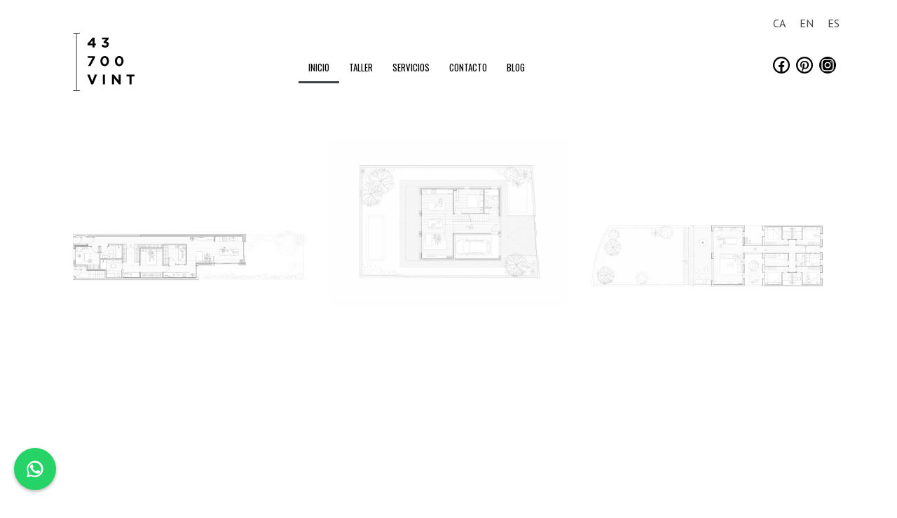

--- FILE ---
content_type: text/html; charset=UTF-8
request_url: https://taller43720.com/
body_size: 52693
content:
<!DOCTYPE html>
<html lang="es-ES" prefix="og: https://ogp.me/ns#">
<head>
<meta charset="UTF-8">
<meta name="viewport" content="width=device-width, initial-scale=1">
	<link rel="profile" href="https://gmpg.org/xfn/11"> 
		<style>img:is([sizes="auto" i], [sizes^="auto," i]) { contain-intrinsic-size: 3000px 1500px }</style>
	<link rel="alternate" hreflang="ca" href="https://taller43720.com/ca/" />
<link rel="alternate" hreflang="en" href="https://taller43720.com/en/" />
<link rel="alternate" hreflang="es" href="https://taller43720.com/" />
<link rel="alternate" hreflang="x-default" href="https://taller43720.com/" />
<script>
                window.dataLayer = window.dataLayer || [];
                window.gtag = window.gtag || function () {
                    dataLayer.push(arguments)
                };
            
            gtag('consent', 'default', {
                ad_storage: 'denied',
                analytics_storage: 'denied',
                ad_user_data: 'denied',
                ad_personalization: 'denied',
                functionality_storage: 'denied',
                personalization_storage: 'denied',
                security_storage: 'denied',
                wait_for_update: 500
            })
                                
            gtag('set', 'developer_id.dMmY1Mm', true);
            gtag('set', 'ads_data_redaction', true);</script>
<!-- Optimización en motores de búsqueda por Rank Math PRO -  https://rankmath.com/ -->
<title>Taller 43720 | Taller de arquitectura en l&#039;Arboç</title>
<meta name="description" content="Diseñamos espacios únicos y sostenibles en El Penedès. Arquitectura con identidad y atención personalizada. ¡Contacta ahora con Taller 43720!"/>
<meta name="robots" content="follow, index, max-snippet:-1, max-video-preview:-1, max-image-preview:large"/>
<link rel="canonical" href="https://taller43720.com/" />
<meta property="og:locale" content="es_ES" />
<meta property="og:type" content="website" />
<meta property="og:title" content="Taller 43720 | Taller de arquitectura en l&#039;Arboç" />
<meta property="og:description" content="Diseñamos espacios únicos y sostenibles en El Penedès. Arquitectura con identidad y atención personalizada. ¡Contacta ahora con Taller 43720!" />
<meta property="og:url" content="https://taller43720.com/" />
<meta property="og:site_name" content="Taller 43720" />
<meta property="og:updated_time" content="2025-11-28T11:23:53+02:00" />
<meta name="twitter:card" content="summary_large_image" />
<meta name="twitter:title" content="Taller 43720 | Taller de arquitectura en l&#039;Arboç" />
<meta name="twitter:description" content="Diseñamos espacios únicos y sostenibles en El Penedès. Arquitectura con identidad y atención personalizada. ¡Contacta ahora con Taller 43720!" />
<meta name="twitter:label1" content="Escrito por" />
<meta name="twitter:data1" content="focojero" />
<meta name="twitter:label2" content="Tiempo de lectura" />
<meta name="twitter:data2" content="Menos de un minuto" />
<script type="application/ld+json" class="rank-math-schema-pro">{"@context":"https://schema.org","@graph":[{"@type":["Organization"],"@id":"https://taller43720.com/#organization","name":"Taller 43720","url":"https://taller43720.com","sameAs":["https://www.facebook.com/taller43720/","https://www.instagram.com/taller43720/","https://es.pinterest.com/taller43720/"],"logo":{"@type":"ImageObject","@id":"https://taller43720.com/#logo","url":"https://taller43720.com/wp-content/uploads/2024/06/Home-Sticky-Header-3.png","contentUrl":"https://taller43720.com/wp-content/uploads/2024/06/Home-Sticky-Header-3.png","caption":"Taller 43720","inLanguage":"es","width":"114","height":"111"}},{"@type":"WebSite","@id":"https://taller43720.com/#website","url":"https://taller43720.com","name":"Taller 43720","alternateName":"Taller Arquitectura 43720","publisher":{"@id":"https://taller43720.com/#organization"},"inLanguage":"es","potentialAction":{"@type":"SearchAction","target":"https://taller43720.com/?s={search_term_string}","query-input":"required name=search_term_string"}},{"@type":"WebPage","@id":"https://taller43720.com/#webpage","url":"https://taller43720.com/","name":"Taller 43720 | Taller de arquitectura en l&#039;Arbo\u00e7","datePublished":"2025-05-05T14:07:42+02:00","dateModified":"2025-11-28T11:23:53+02:00","about":{"@id":"https://taller43720.com/#organization"},"isPartOf":{"@id":"https://taller43720.com/#website"},"inLanguage":"es"}]}</script>
<!-- /Plugin Rank Math WordPress SEO -->

<link rel='dns-prefetch' href='//www.googletagmanager.com' />
<link rel='dns-prefetch' href='//fonts.googleapis.com' />
<link rel="alternate" type="application/rss+xml" title="Taller 43720 &raquo; Feed" href="https://taller43720.com/feed/" />
<link rel="alternate" type="application/rss+xml" title="Taller 43720 &raquo; Feed de los comentarios" href="https://taller43720.com/comments/feed/" />

<link rel='stylesheet' id='astra-theme-css-css' href='https://taller43720.com/wp-content/themes/astra/assets/css/minified/main.min.css?ver=4.11.11' media='all' />
<style id='astra-theme-css-inline-css'>
:root{--ast-post-nav-space:0;--ast-container-default-xlg-padding:2.5em;--ast-container-default-lg-padding:2.5em;--ast-container-default-slg-padding:2em;--ast-container-default-md-padding:2.5em;--ast-container-default-sm-padding:2.5em;--ast-container-default-xs-padding:2.4em;--ast-container-default-xxs-padding:1.8em;--ast-code-block-background:#ECEFF3;--ast-comment-inputs-background:#F9FAFB;--ast-normal-container-width:1200px;--ast-narrow-container-width:750px;--ast-blog-title-font-weight:600;--ast-blog-meta-weight:600;--ast-global-color-primary:var(--ast-global-color-4);--ast-global-color-secondary:var(--ast-global-color-5);--ast-global-color-alternate-background:var(--ast-global-color-6);--ast-global-color-subtle-background:var(--ast-global-color-7);--ast-bg-style-guide:#F8FAFC;--ast-shadow-style-guide:0px 0px 4px 0 #00000057;--ast-global-dark-bg-style:#fff;--ast-global-dark-lfs:#fbfbfb;--ast-widget-bg-color:#fafafa;--ast-wc-container-head-bg-color:#fbfbfb;--ast-title-layout-bg:#eeeeee;--ast-search-border-color:#e7e7e7;--ast-lifter-hover-bg:#e6e6e6;--ast-gallery-block-color:#000;--srfm-color-input-label:var(--ast-global-color-2);}html{font-size:100%;}a{color:var(--ast-global-color-0);}a:hover,a:focus{color:var(--ast-global-color-1);}body,button,input,select,textarea,.ast-button,.ast-custom-button{font-family:'PT Sans',sans-serif;font-weight:400;font-size:16px;font-size:1rem;line-height:var(--ast-body-line-height,1.65);}blockquote{color:var(--ast-global-color-3);}h1,h2,h3,h4,h5,h6,.entry-content :where(h1,h2,h3,h4,h5,h6),.site-title,.site-title a{font-family:'Oswald',sans-serif;font-weight:600;text-transform:uppercase;}.ast-site-identity .site-title a{color:var(--ast-global-color-2);}.site-title{font-size:26px;font-size:1.625rem;display:block;}.site-header .site-description{font-size:15px;font-size:0.9375rem;display:none;}.entry-title{font-size:20px;font-size:1.25rem;}.ast-blog-single-element.ast-taxonomy-container a{font-size:14px;font-size:0.875rem;}.ast-blog-meta-container{font-size:13px;font-size:0.8125rem;}.archive .ast-article-post .ast-article-inner,.blog .ast-article-post .ast-article-inner,.archive .ast-article-post .ast-article-inner:hover,.blog .ast-article-post .ast-article-inner:hover{border-top-left-radius:6px;border-top-right-radius:6px;border-bottom-right-radius:6px;border-bottom-left-radius:6px;overflow:hidden;}h1,.entry-content :where(h1){font-size:36px;font-size:2.25rem;font-weight:600;font-family:'Oswald',sans-serif;line-height:1.4em;text-transform:uppercase;}h2,.entry-content :where(h2){font-size:30px;font-size:1.875rem;font-weight:600;font-family:'Oswald',sans-serif;line-height:1.3em;text-transform:uppercase;}h3,.entry-content :where(h3){font-size:24px;font-size:1.5rem;font-weight:600;font-family:'Oswald',sans-serif;line-height:1.3em;text-transform:uppercase;}h4,.entry-content :where(h4){font-size:20px;font-size:1.25rem;line-height:1.2em;font-weight:600;font-family:'Oswald',sans-serif;text-transform:uppercase;}h5,.entry-content :where(h5){font-size:18px;font-size:1.125rem;line-height:1.2em;font-weight:600;font-family:'Oswald',sans-serif;text-transform:uppercase;}h6,.entry-content :where(h6){font-size:16px;font-size:1rem;line-height:1.25em;font-weight:600;font-family:'Oswald',sans-serif;text-transform:uppercase;}::selection{background-color:var(--ast-global-color-0);color:#ffffff;}body,h1,h2,h3,h4,h5,h6,.entry-title a,.entry-content :where(h1,h2,h3,h4,h5,h6){color:var(--ast-global-color-3);}.tagcloud a:hover,.tagcloud a:focus,.tagcloud a.current-item{color:#ffffff;border-color:var(--ast-global-color-0);background-color:var(--ast-global-color-0);}input:focus,input[type="text"]:focus,input[type="email"]:focus,input[type="url"]:focus,input[type="password"]:focus,input[type="reset"]:focus,input[type="search"]:focus,textarea:focus{border-color:var(--ast-global-color-0);}input[type="radio"]:checked,input[type=reset],input[type="checkbox"]:checked,input[type="checkbox"]:hover:checked,input[type="checkbox"]:focus:checked,input[type=range]::-webkit-slider-thumb{border-color:var(--ast-global-color-0);background-color:var(--ast-global-color-0);box-shadow:none;}.site-footer a:hover + .post-count,.site-footer a:focus + .post-count{background:var(--ast-global-color-0);border-color:var(--ast-global-color-0);}.single .nav-links .nav-previous,.single .nav-links .nav-next{color:var(--ast-global-color-0);}.entry-meta,.entry-meta *{line-height:1.45;color:var(--ast-global-color-0);}.entry-meta a:not(.ast-button):hover,.entry-meta a:not(.ast-button):hover *,.entry-meta a:not(.ast-button):focus,.entry-meta a:not(.ast-button):focus *,.page-links > .page-link,.page-links .page-link:hover,.post-navigation a:hover{color:var(--ast-global-color-1);}#cat option,.secondary .calendar_wrap thead a,.secondary .calendar_wrap thead a:visited{color:var(--ast-global-color-0);}.secondary .calendar_wrap #today,.ast-progress-val span{background:var(--ast-global-color-0);}.secondary a:hover + .post-count,.secondary a:focus + .post-count{background:var(--ast-global-color-0);border-color:var(--ast-global-color-0);}.calendar_wrap #today > a{color:#ffffff;}.page-links .page-link,.single .post-navigation a{color:var(--ast-global-color-3);}.ast-search-menu-icon .search-form button.search-submit{padding:0 4px;}.ast-search-menu-icon form.search-form{padding-right:0;}.ast-search-menu-icon.slide-search input.search-field{width:0;}.ast-header-search .ast-search-menu-icon.ast-dropdown-active .search-form,.ast-header-search .ast-search-menu-icon.ast-dropdown-active .search-field:focus{transition:all 0.2s;}.search-form input.search-field:focus{outline:none;}.ast-search-menu-icon .search-form button.search-submit:focus,.ast-theme-transparent-header .ast-header-search .ast-dropdown-active .ast-icon,.ast-theme-transparent-header .ast-inline-search .search-field:focus .ast-icon{color:var(--ast-global-color-1);}.ast-header-search .slide-search .search-form{border:2px solid var(--ast-global-color-0);}.ast-header-search .slide-search .search-field{background-color:(--ast-global-dark-bg-style);}.ast-archive-title{color:var(--ast-global-color-2);}.widget-title{font-size:22px;font-size:1.375rem;color:var(--ast-global-color-2);}.single .ast-author-details .author-title{color:var(--ast-global-color-1);}.ast-single-post .entry-content a,.ast-comment-content a:not(.ast-comment-edit-reply-wrap a){text-decoration:underline;}.ast-single-post .elementor-widget-button .elementor-button,.ast-single-post .entry-content .uagb-tab a,.ast-single-post .entry-content .uagb-ifb-cta a,.ast-single-post .entry-content .uabb-module-content a,.ast-single-post .entry-content .uagb-post-grid a,.ast-single-post .entry-content .uagb-timeline a,.ast-single-post .entry-content .uagb-toc__wrap a,.ast-single-post .entry-content .uagb-taxomony-box a,.entry-content .wp-block-latest-posts > li > a,.ast-single-post .entry-content .wp-block-file__button,a.ast-post-filter-single,.ast-single-post .ast-comment-content .comment-reply-link,.ast-single-post .ast-comment-content .comment-edit-link{text-decoration:none;}.ast-search-menu-icon.slide-search a:focus-visible:focus-visible,.astra-search-icon:focus-visible,#close:focus-visible,a:focus-visible,.ast-menu-toggle:focus-visible,.site .skip-link:focus-visible,.wp-block-loginout input:focus-visible,.wp-block-search.wp-block-search__button-inside .wp-block-search__inside-wrapper,.ast-header-navigation-arrow:focus-visible,.ast-orders-table__row .ast-orders-table__cell:focus-visible,a#ast-apply-coupon:focus-visible,#ast-apply-coupon:focus-visible,#close:focus-visible,.button.search-submit:focus-visible,#search_submit:focus,.normal-search:focus-visible,.ast-header-account-wrap:focus-visible,.astra-cart-drawer-close:focus,.ast-single-variation:focus,.ast-button:focus{outline-style:dotted;outline-color:inherit;outline-width:thin;}input:focus,input[type="text"]:focus,input[type="email"]:focus,input[type="url"]:focus,input[type="password"]:focus,input[type="reset"]:focus,input[type="search"]:focus,input[type="number"]:focus,textarea:focus,.wp-block-search__input:focus,[data-section="section-header-mobile-trigger"] .ast-button-wrap .ast-mobile-menu-trigger-minimal:focus,.ast-mobile-popup-drawer.active .menu-toggle-close:focus,#ast-scroll-top:focus,#coupon_code:focus,#ast-coupon-code:focus{border-style:dotted;border-color:inherit;border-width:thin;}input{outline:none;}.ast-logo-title-inline .site-logo-img{padding-right:1em;}.site-logo-img img{ transition:all 0.2s linear;}body .ast-oembed-container *{position:absolute;top:0;width:100%;height:100%;left:0;}body .wp-block-embed-pocket-casts .ast-oembed-container *{position:unset;}.ast-single-post-featured-section + article {margin-top: 2em;}.site-content .ast-single-post-featured-section img {width: 100%;overflow: hidden;object-fit: cover;}.ast-separate-container .site-content .ast-single-post-featured-section + article {margin-top: -80px;z-index: 9;position: relative;border-radius: 4px;}@media (min-width: 922px) {.ast-no-sidebar .site-content .ast-article-image-container--wide {margin-left: -120px;margin-right: -120px;max-width: unset;width: unset;}.ast-left-sidebar .site-content .ast-article-image-container--wide,.ast-right-sidebar .site-content .ast-article-image-container--wide {margin-left: -10px;margin-right: -10px;}.site-content .ast-article-image-container--full {margin-left: calc( -50vw + 50%);margin-right: calc( -50vw + 50%);max-width: 100vw;width: 100vw;}.ast-left-sidebar .site-content .ast-article-image-container--full,.ast-right-sidebar .site-content .ast-article-image-container--full {margin-left: -10px;margin-right: -10px;max-width: inherit;width: auto;}}.site > .ast-single-related-posts-container {margin-top: 0;}@media (min-width: 922px) {.ast-desktop .ast-container--narrow {max-width: var(--ast-narrow-container-width);margin: 0 auto;}}.ast-page-builder-template .hentry {margin: 0;}.ast-page-builder-template .site-content > .ast-container {max-width: 100%;padding: 0;}.ast-page-builder-template .site .site-content #primary {padding: 0;margin: 0;}.ast-page-builder-template .no-results {text-align: center;margin: 4em auto;}.ast-page-builder-template .ast-pagination {padding: 2em;}.ast-page-builder-template .entry-header.ast-no-title.ast-no-thumbnail {margin-top: 0;}.ast-page-builder-template .entry-header.ast-header-without-markup {margin-top: 0;margin-bottom: 0;}.ast-page-builder-template .entry-header.ast-no-title.ast-no-meta {margin-bottom: 0;}.ast-page-builder-template.single .post-navigation {padding-bottom: 2em;}.ast-page-builder-template.single-post .site-content > .ast-container {max-width: 100%;}.ast-page-builder-template .entry-header {margin-top: 2em;margin-left: auto;margin-right: auto;}.ast-page-builder-template .ast-archive-description {margin: 2em auto 0;padding-left: 20px;padding-right: 20px;}.ast-page-builder-template .ast-row {margin-left: 0;margin-right: 0;}.single.ast-page-builder-template .entry-header + .entry-content,.single.ast-page-builder-template .ast-single-entry-banner + .site-content article .entry-content {margin-bottom: 2em;}@media(min-width: 921px) {.ast-page-builder-template.archive.ast-right-sidebar .ast-row article,.ast-page-builder-template.archive.ast-left-sidebar .ast-row article {padding-left: 0;padding-right: 0;}}input[type="text"],input[type="number"],input[type="email"],input[type="url"],input[type="password"],input[type="search"],input[type=reset],input[type=tel],input[type=date],select,textarea{font-size:16px;font-style:normal;font-weight:400;line-height:24px;width:100%;padding:12px 16px;border-radius:4px;box-shadow:0px 1px 2px 0px rgba(0,0,0,0.05);color:var(--ast-form-input-text,#475569);}input[type="text"],input[type="number"],input[type="email"],input[type="url"],input[type="password"],input[type="search"],input[type=reset],input[type=tel],input[type=date],select{height:40px;}input[type="date"]{border-width:1px;border-style:solid;border-color:var(--ast-border-color);background:var( --ast-global-color-secondary,--ast-global-color-5 );}input[type="text"]:focus,input[type="number"]:focus,input[type="email"]:focus,input[type="url"]:focus,input[type="password"]:focus,input[type="search"]:focus,input[type=reset]:focus,input[type="tel"]:focus,input[type="date"]:focus,select:focus,textarea:focus{border-color:#046BD2;box-shadow:none;outline:none;color:var(--ast-form-input-focus-text,#475569);}label,legend{color:#111827;font-size:14px;font-style:normal;font-weight:500;line-height:20px;}select{padding:6px 10px;}fieldset{padding:30px;border-radius:4px;}button,.ast-button,.button,input[type="button"],input[type="reset"],input[type="submit"]{border-radius:4px;box-shadow:0px 1px 2px 0px rgba(0,0,0,0.05);}:root{--ast-comment-inputs-background:#FFF;}::placeholder{color:var(--ast-form-field-color,#9CA3AF);}::-ms-input-placeholder{color:var(--ast-form-field-color,#9CA3AF);}@media (max-width:921.9px){#ast-desktop-header{display:none;}}@media (min-width:922px){#ast-mobile-header{display:none;}}.wp-block-buttons.aligncenter{justify-content:center;}@media (max-width:921px){.ast-theme-transparent-header #primary,.ast-theme-transparent-header #secondary{padding:0;}}@media (max-width:921px){.ast-plain-container.ast-no-sidebar #primary{padding:0;}}.ast-plain-container.ast-no-sidebar #primary{margin-top:0;margin-bottom:0;}.wp-block-button.is-style-outline .wp-block-button__link{border-color:var(--ast-global-color-0);}div.wp-block-button.is-style-outline > .wp-block-button__link:not(.has-text-color),div.wp-block-button.wp-block-button__link.is-style-outline:not(.has-text-color){color:var(--ast-global-color-0);}.wp-block-button.is-style-outline .wp-block-button__link:hover,.wp-block-buttons .wp-block-button.is-style-outline .wp-block-button__link:focus,.wp-block-buttons .wp-block-button.is-style-outline > .wp-block-button__link:not(.has-text-color):hover,.wp-block-buttons .wp-block-button.wp-block-button__link.is-style-outline:not(.has-text-color):hover{color:#ffffff;background-color:var(--ast-global-color-1);border-color:var(--ast-global-color-1);}.post-page-numbers.current .page-link,.ast-pagination .page-numbers.current{color:#ffffff;border-color:var(--ast-global-color-0);background-color:var(--ast-global-color-0);}.wp-block-buttons .wp-block-button.is-style-outline .wp-block-button__link.wp-element-button,.ast-outline-button,.wp-block-uagb-buttons-child .uagb-buttons-repeater.ast-outline-button{border-color:var(--ast-global-color-0);border-top-width:2px;border-right-width:2px;border-bottom-width:2px;border-left-width:2px;font-family:inherit;font-weight:500;font-size:16px;font-size:1rem;line-height:1em;padding-top:13px;padding-right:30px;padding-bottom:13px;padding-left:30px;}.wp-block-buttons .wp-block-button.is-style-outline > .wp-block-button__link:not(.has-text-color),.wp-block-buttons .wp-block-button.wp-block-button__link.is-style-outline:not(.has-text-color),.ast-outline-button{color:var(--ast-global-color-0);}.wp-block-button.is-style-outline .wp-block-button__link:hover,.wp-block-buttons .wp-block-button.is-style-outline .wp-block-button__link:focus,.wp-block-buttons .wp-block-button.is-style-outline > .wp-block-button__link:not(.has-text-color):hover,.wp-block-buttons .wp-block-button.wp-block-button__link.is-style-outline:not(.has-text-color):hover,.ast-outline-button:hover,.ast-outline-button:focus,.wp-block-uagb-buttons-child .uagb-buttons-repeater.ast-outline-button:hover,.wp-block-uagb-buttons-child .uagb-buttons-repeater.ast-outline-button:focus{color:#ffffff;background-color:var(--ast-global-color-1);border-color:var(--ast-global-color-1);}.ast-single-post .entry-content a.ast-outline-button,.ast-single-post .entry-content .is-style-outline>.wp-block-button__link{text-decoration:none;}.wp-block-button .wp-block-button__link.wp-element-button.is-style-outline:not(.has-background),.wp-block-button.is-style-outline>.wp-block-button__link.wp-element-button:not(.has-background),.ast-outline-button{background-color:transparent;}.uagb-buttons-repeater.ast-outline-button{border-radius:9999px;}@media (max-width:921px){.wp-block-buttons .wp-block-button.is-style-outline .wp-block-button__link.wp-element-button,.ast-outline-button,.wp-block-uagb-buttons-child .uagb-buttons-repeater.ast-outline-button{padding-top:12px;padding-right:28px;padding-bottom:12px;padding-left:28px;}}@media (max-width:544px){.wp-block-buttons .wp-block-button.is-style-outline .wp-block-button__link.wp-element-button,.ast-outline-button,.wp-block-uagb-buttons-child .uagb-buttons-repeater.ast-outline-button{padding-top:10px;padding-right:24px;padding-bottom:10px;padding-left:24px;}}.entry-content[data-ast-blocks-layout] > figure{margin-bottom:1em;}h1.widget-title{font-weight:600;}h2.widget-title{font-weight:600;}h3.widget-title{font-weight:600;}.elementor-widget-container .elementor-loop-container .e-loop-item[data-elementor-type="loop-item"]{width:100%;} .content-area .elementor-widget-theme-post-content h1,.content-area .elementor-widget-theme-post-content h2,.content-area .elementor-widget-theme-post-content h3,.content-area .elementor-widget-theme-post-content h4,.content-area .elementor-widget-theme-post-content h5,.content-area .elementor-widget-theme-post-content h6{margin-top:1.5em;margin-bottom:calc(0.3em + 10px);}#page{display:flex;flex-direction:column;min-height:100vh;}.ast-404-layout-1 h1.page-title{color:var(--ast-global-color-2);}.single .post-navigation a{line-height:1em;height:inherit;}.error-404 .page-sub-title{font-size:1.5rem;font-weight:inherit;}.search .site-content .content-area .search-form{margin-bottom:0;}#page .site-content{flex-grow:1;}.widget{margin-bottom:1.25em;}#secondary li{line-height:1.5em;}#secondary .wp-block-group h2{margin-bottom:0.7em;}#secondary h2{font-size:1.7rem;}.ast-separate-container .ast-article-post,.ast-separate-container .ast-article-single,.ast-separate-container .comment-respond{padding:3em;}.ast-separate-container .ast-article-single .ast-article-single{padding:0;}.ast-article-single .wp-block-post-template-is-layout-grid{padding-left:0;}.ast-separate-container .comments-title,.ast-narrow-container .comments-title{padding:1.5em 2em;}.ast-page-builder-template .comment-form-textarea,.ast-comment-formwrap .ast-grid-common-col{padding:0;}.ast-comment-formwrap{padding:0;display:inline-flex;column-gap:20px;width:100%;margin-left:0;margin-right:0;}.comments-area textarea#comment:focus,.comments-area textarea#comment:active,.comments-area .ast-comment-formwrap input[type="text"]:focus,.comments-area .ast-comment-formwrap input[type="text"]:active {box-shadow:none;outline:none;}.archive.ast-page-builder-template .entry-header{margin-top:2em;}.ast-page-builder-template .ast-comment-formwrap{width:100%;}.entry-title{margin-bottom:0.6em;}.ast-archive-description p{font-size:inherit;font-weight:inherit;line-height:inherit;}.ast-separate-container .ast-comment-list li.depth-1,.hentry{margin-bottom:1.5em;}.site-content section.ast-archive-description{margin-bottom:2em;}@media (min-width:921px){.ast-left-sidebar.ast-page-builder-template #secondary,.archive.ast-right-sidebar.ast-page-builder-template .site-main{padding-left:20px;padding-right:20px;}}@media (max-width:544px){.ast-comment-formwrap.ast-row{column-gap:10px;display:inline-block;}#ast-commentform .ast-grid-common-col{position:relative;width:100%;}}@media (min-width:1201px){.ast-separate-container .ast-article-post,.ast-separate-container .ast-article-single,.ast-separate-container .ast-author-box,.ast-separate-container .ast-404-layout-1,.ast-separate-container .no-results{padding:3em;}} .content-area .elementor-widget-theme-post-content h1,.content-area .elementor-widget-theme-post-content h2,.content-area .elementor-widget-theme-post-content h3,.content-area .elementor-widget-theme-post-content h4,.content-area .elementor-widget-theme-post-content h5,.content-area .elementor-widget-theme-post-content h6{margin-top:1.5em;margin-bottom:calc(0.3em + 10px);}.elementor-loop-container .e-loop-item,.elementor-loop-container .ast-separate-container .ast-article-post,.elementor-loop-container .ast-separate-container .ast-article-single,.elementor-loop-container .ast-separate-container .comment-respond{padding:0px;}@media (max-width:921px){.ast-separate-container #primary,.ast-separate-container #secondary{padding:1.5em 0;}#primary,#secondary{padding:1.5em 0;margin:0;}.ast-left-sidebar #content > .ast-container{display:flex;flex-direction:column-reverse;width:100%;}}@media (min-width:922px){.ast-separate-container.ast-right-sidebar #primary,.ast-separate-container.ast-left-sidebar #primary{border:0;}.search-no-results.ast-separate-container #primary{margin-bottom:4em;}}.elementor-widget-button .elementor-button{border-style:solid;text-decoration:none;border-top-width:0;border-right-width:0;border-left-width:0;border-bottom-width:0;}.elementor-button.elementor-size-sm,.elementor-button.elementor-size-xs,.elementor-button.elementor-size-md,.elementor-button.elementor-size-lg,.elementor-button.elementor-size-xl,.elementor-button{padding-top:15px;padding-right:30px;padding-bottom:15px;padding-left:30px;}@media (max-width:921px){.elementor-widget-button .elementor-button.elementor-size-sm,.elementor-widget-button .elementor-button.elementor-size-xs,.elementor-widget-button .elementor-button.elementor-size-md,.elementor-widget-button .elementor-button.elementor-size-lg,.elementor-widget-button .elementor-button.elementor-size-xl,.elementor-widget-button .elementor-button{padding-top:14px;padding-right:28px;padding-bottom:14px;padding-left:28px;}}@media (max-width:544px){.elementor-widget-button .elementor-button.elementor-size-sm,.elementor-widget-button .elementor-button.elementor-size-xs,.elementor-widget-button .elementor-button.elementor-size-md,.elementor-widget-button .elementor-button.elementor-size-lg,.elementor-widget-button .elementor-button.elementor-size-xl,.elementor-widget-button .elementor-button{padding-top:12px;padding-right:24px;padding-bottom:12px;padding-left:24px;}}.elementor-widget-button .elementor-button{border-color:var(--ast-global-color-0);background-color:var(--ast-global-color-0);}.elementor-widget-button .elementor-button:hover,.elementor-widget-button .elementor-button:focus{color:#ffffff;background-color:var(--ast-global-color-1);border-color:var(--ast-global-color-1);}.wp-block-button .wp-block-button__link ,.elementor-widget-button .elementor-button,.elementor-widget-button .elementor-button:visited{color:#ffffff;}.elementor-widget-button .elementor-button{font-weight:500;font-size:16px;font-size:1rem;line-height:1em;}body .elementor-button.elementor-size-sm,body .elementor-button.elementor-size-xs,body .elementor-button.elementor-size-md,body .elementor-button.elementor-size-lg,body .elementor-button.elementor-size-xl,body .elementor-button{font-size:16px;font-size:1rem;}.wp-block-button .wp-block-button__link:hover,.wp-block-button .wp-block-button__link:focus{color:#ffffff;background-color:var(--ast-global-color-1);border-color:var(--ast-global-color-1);}.elementor-widget-heading h1.elementor-heading-title{line-height:1.4em;}.elementor-widget-heading h2.elementor-heading-title{line-height:1.3em;}.elementor-widget-heading h3.elementor-heading-title{line-height:1.3em;}.elementor-widget-heading h4.elementor-heading-title{line-height:1.2em;}.elementor-widget-heading h5.elementor-heading-title{line-height:1.2em;}.elementor-widget-heading h6.elementor-heading-title{line-height:1.25em;}.wp-block-button .wp-block-button__link,.wp-block-search .wp-block-search__button,body .wp-block-file .wp-block-file__button{border-color:var(--ast-global-color-0);background-color:var(--ast-global-color-0);color:#ffffff;font-family:inherit;font-weight:500;line-height:1em;font-size:16px;font-size:1rem;padding-top:15px;padding-right:30px;padding-bottom:15px;padding-left:30px;}.ast-single-post .entry-content .wp-block-button .wp-block-button__link,.ast-single-post .entry-content .wp-block-search .wp-block-search__button,body .entry-content .wp-block-file .wp-block-file__button{text-decoration:none;}@media (max-width:921px){.wp-block-button .wp-block-button__link,.wp-block-search .wp-block-search__button,body .wp-block-file .wp-block-file__button{padding-top:14px;padding-right:28px;padding-bottom:14px;padding-left:28px;}}@media (max-width:544px){.wp-block-button .wp-block-button__link,.wp-block-search .wp-block-search__button,body .wp-block-file .wp-block-file__button{padding-top:12px;padding-right:24px;padding-bottom:12px;padding-left:24px;}}.menu-toggle,button,.ast-button,.ast-custom-button,.button,input#submit,input[type="button"],input[type="submit"],input[type="reset"],#comments .submit,.search .search-submit,form[CLASS*="wp-block-search__"].wp-block-search .wp-block-search__inside-wrapper .wp-block-search__button,body .wp-block-file .wp-block-file__button,.search .search-submit{border-style:solid;border-top-width:0;border-right-width:0;border-left-width:0;border-bottom-width:0;color:#ffffff;border-color:var(--ast-global-color-0);background-color:var(--ast-global-color-0);padding-top:15px;padding-right:30px;padding-bottom:15px;padding-left:30px;font-family:inherit;font-weight:500;font-size:16px;font-size:1rem;line-height:1em;}button:focus,.menu-toggle:hover,button:hover,.ast-button:hover,.ast-custom-button:hover .button:hover,.ast-custom-button:hover ,input[type=reset]:hover,input[type=reset]:focus,input#submit:hover,input#submit:focus,input[type="button"]:hover,input[type="button"]:focus,input[type="submit"]:hover,input[type="submit"]:focus,form[CLASS*="wp-block-search__"].wp-block-search .wp-block-search__inside-wrapper .wp-block-search__button:hover,form[CLASS*="wp-block-search__"].wp-block-search .wp-block-search__inside-wrapper .wp-block-search__button:focus,body .wp-block-file .wp-block-file__button:hover,body .wp-block-file .wp-block-file__button:focus{color:#ffffff;background-color:var(--ast-global-color-1);border-color:var(--ast-global-color-1);}form[CLASS*="wp-block-search__"].wp-block-search .wp-block-search__inside-wrapper .wp-block-search__button.has-icon{padding-top:calc(15px - 3px);padding-right:calc(30px - 3px);padding-bottom:calc(15px - 3px);padding-left:calc(30px - 3px);}@media (max-width:921px){.menu-toggle,button,.ast-button,.ast-custom-button,.button,input#submit,input[type="button"],input[type="submit"],input[type="reset"],#comments .submit,.search .search-submit,form[CLASS*="wp-block-search__"].wp-block-search .wp-block-search__inside-wrapper .wp-block-search__button,body .wp-block-file .wp-block-file__button,.search .search-submit{padding-top:14px;padding-right:28px;padding-bottom:14px;padding-left:28px;}}@media (max-width:544px){.menu-toggle,button,.ast-button,.ast-custom-button,.button,input#submit,input[type="button"],input[type="submit"],input[type="reset"],#comments .submit,.search .search-submit,form[CLASS*="wp-block-search__"].wp-block-search .wp-block-search__inside-wrapper .wp-block-search__button,body .wp-block-file .wp-block-file__button,.search .search-submit{padding-top:12px;padding-right:24px;padding-bottom:12px;padding-left:24px;}}@media (max-width:921px){.ast-mobile-header-stack .main-header-bar .ast-search-menu-icon{display:inline-block;}.ast-header-break-point.ast-header-custom-item-outside .ast-mobile-header-stack .main-header-bar .ast-search-icon{margin:0;}.ast-comment-avatar-wrap img{max-width:2.5em;}.ast-comment-meta{padding:0 1.8888em 1.3333em;}}@media (min-width:544px){.ast-container{max-width:100%;}}@media (max-width:544px){.ast-separate-container .ast-article-post,.ast-separate-container .ast-article-single,.ast-separate-container .comments-title,.ast-separate-container .ast-archive-description{padding:1.5em 1em;}.ast-separate-container #content .ast-container{padding-left:0.54em;padding-right:0.54em;}.ast-separate-container .ast-comment-list .bypostauthor{padding:.5em;}.ast-search-menu-icon.ast-dropdown-active .search-field{width:170px;}} #ast-mobile-header .ast-site-header-cart-li a{pointer-events:none;}.ast-separate-container{background-color:#ffffff;background-image:none;}@media (max-width:921px){.site-title{display:block;}.site-header .site-description{display:none;}h1,.entry-content :where(h1){font-size:30px;font-size:1.875rem;}h2,.entry-content :where(h2){font-size:25px;font-size:1.5625rem;}h3,.entry-content :where(h3){font-size:20px;font-size:1.25rem;}}@media (max-width:544px){.site-title{display:block;}.site-header .site-description{display:none;}h1,.entry-content :where(h1){font-size:30px;font-size:1.875rem;}h2,.entry-content :where(h2){font-size:25px;font-size:1.5625rem;}h3,.entry-content :where(h3){font-size:20px;font-size:1.25rem;}}@media (max-width:921px){html{font-size:91.2%;}}@media (max-width:544px){html{font-size:91.2%;}}@media (min-width:922px){.ast-container{max-width:1240px;}}@media (min-width:922px){.site-content .ast-container{display:flex;}}@media (max-width:921px){.site-content .ast-container{flex-direction:column;}}.entry-content :where(h1,h2,h3,h4,h5,h6){clear:none;}@media (min-width:922px){.main-header-menu .sub-menu .menu-item.ast-left-align-sub-menu:hover > .sub-menu,.main-header-menu .sub-menu .menu-item.ast-left-align-sub-menu.focus > .sub-menu{margin-left:-0px;}}.entry-content li > p{margin-bottom:0;}.site .comments-area{padding-bottom:2em;margin-top:2em;}.wp-block-file {display: flex;align-items: center;flex-wrap: wrap;justify-content: space-between;}.wp-block-pullquote {border: none;}.wp-block-pullquote blockquote::before {content: "\201D";font-family: "Helvetica",sans-serif;display: flex;transform: rotate( 180deg );font-size: 6rem;font-style: normal;line-height: 1;font-weight: bold;align-items: center;justify-content: center;}.has-text-align-right > blockquote::before {justify-content: flex-start;}.has-text-align-left > blockquote::before {justify-content: flex-end;}figure.wp-block-pullquote.is-style-solid-color blockquote {max-width: 100%;text-align: inherit;}:root {--wp--custom--ast-default-block-top-padding: 3em;--wp--custom--ast-default-block-right-padding: 3em;--wp--custom--ast-default-block-bottom-padding: 3em;--wp--custom--ast-default-block-left-padding: 3em;--wp--custom--ast-container-width: 1200px;--wp--custom--ast-content-width-size: 1200px;--wp--custom--ast-wide-width-size: calc(1200px + var(--wp--custom--ast-default-block-left-padding) + var(--wp--custom--ast-default-block-right-padding));}.ast-narrow-container {--wp--custom--ast-content-width-size: 750px;--wp--custom--ast-wide-width-size: 750px;}@media(max-width: 921px) {:root {--wp--custom--ast-default-block-top-padding: 3em;--wp--custom--ast-default-block-right-padding: 2em;--wp--custom--ast-default-block-bottom-padding: 3em;--wp--custom--ast-default-block-left-padding: 2em;}}@media(max-width: 544px) {:root {--wp--custom--ast-default-block-top-padding: 3em;--wp--custom--ast-default-block-right-padding: 1.5em;--wp--custom--ast-default-block-bottom-padding: 3em;--wp--custom--ast-default-block-left-padding: 1.5em;}}.entry-content > .wp-block-group,.entry-content > .wp-block-cover,.entry-content > .wp-block-columns {padding-top: var(--wp--custom--ast-default-block-top-padding);padding-right: var(--wp--custom--ast-default-block-right-padding);padding-bottom: var(--wp--custom--ast-default-block-bottom-padding);padding-left: var(--wp--custom--ast-default-block-left-padding);}.ast-plain-container.ast-no-sidebar .entry-content > .alignfull,.ast-page-builder-template .ast-no-sidebar .entry-content > .alignfull {margin-left: calc( -50vw + 50%);margin-right: calc( -50vw + 50%);max-width: 100vw;width: 100vw;}.ast-plain-container.ast-no-sidebar .entry-content .alignfull .alignfull,.ast-page-builder-template.ast-no-sidebar .entry-content .alignfull .alignfull,.ast-plain-container.ast-no-sidebar .entry-content .alignfull .alignwide,.ast-page-builder-template.ast-no-sidebar .entry-content .alignfull .alignwide,.ast-plain-container.ast-no-sidebar .entry-content .alignwide .alignfull,.ast-page-builder-template.ast-no-sidebar .entry-content .alignwide .alignfull,.ast-plain-container.ast-no-sidebar .entry-content .alignwide .alignwide,.ast-page-builder-template.ast-no-sidebar .entry-content .alignwide .alignwide,.ast-plain-container.ast-no-sidebar .entry-content .wp-block-column .alignfull,.ast-page-builder-template.ast-no-sidebar .entry-content .wp-block-column .alignfull,.ast-plain-container.ast-no-sidebar .entry-content .wp-block-column .alignwide,.ast-page-builder-template.ast-no-sidebar .entry-content .wp-block-column .alignwide {margin-left: auto;margin-right: auto;width: 100%;}[data-ast-blocks-layout] .wp-block-separator:not(.is-style-dots) {height: 0;}[data-ast-blocks-layout] .wp-block-separator {margin: 20px auto;}[data-ast-blocks-layout] .wp-block-separator:not(.is-style-wide):not(.is-style-dots) {max-width: 100px;}[data-ast-blocks-layout] .wp-block-separator.has-background {padding: 0;}.entry-content[data-ast-blocks-layout] > * {max-width: var(--wp--custom--ast-content-width-size);margin-left: auto;margin-right: auto;}.entry-content[data-ast-blocks-layout] > .alignwide {max-width: var(--wp--custom--ast-wide-width-size);}.entry-content[data-ast-blocks-layout] .alignfull {max-width: none;}.entry-content .wp-block-columns {margin-bottom: 0;}blockquote {margin: 1.5em;border-color: rgba(0,0,0,0.05);}.wp-block-quote:not(.has-text-align-right):not(.has-text-align-center) {border-left: 5px solid rgba(0,0,0,0.05);}.has-text-align-right > blockquote,blockquote.has-text-align-right {border-right: 5px solid rgba(0,0,0,0.05);}.has-text-align-left > blockquote,blockquote.has-text-align-left {border-left: 5px solid rgba(0,0,0,0.05);}.wp-block-site-tagline,.wp-block-latest-posts .read-more {margin-top: 15px;}.wp-block-loginout p label {display: block;}.wp-block-loginout p:not(.login-remember):not(.login-submit) input {width: 100%;}.wp-block-loginout input:focus {border-color: transparent;}.wp-block-loginout input:focus {outline: thin dotted;}.entry-content .wp-block-media-text .wp-block-media-text__content {padding: 0 0 0 8%;}.entry-content .wp-block-media-text.has-media-on-the-right .wp-block-media-text__content {padding: 0 8% 0 0;}.entry-content .wp-block-media-text.has-background .wp-block-media-text__content {padding: 8%;}.entry-content .wp-block-cover:not([class*="background-color"]):not(.has-text-color.has-link-color) .wp-block-cover__inner-container,.entry-content .wp-block-cover:not([class*="background-color"]) .wp-block-cover-image-text,.entry-content .wp-block-cover:not([class*="background-color"]) .wp-block-cover-text,.entry-content .wp-block-cover-image:not([class*="background-color"]) .wp-block-cover__inner-container,.entry-content .wp-block-cover-image:not([class*="background-color"]) .wp-block-cover-image-text,.entry-content .wp-block-cover-image:not([class*="background-color"]) .wp-block-cover-text {color: var(--ast-global-color-primary,var(--ast-global-color-5));}.wp-block-loginout .login-remember input {width: 1.1rem;height: 1.1rem;margin: 0 5px 4px 0;vertical-align: middle;}.wp-block-latest-posts > li > *:first-child,.wp-block-latest-posts:not(.is-grid) > li:first-child {margin-top: 0;}.entry-content > .wp-block-buttons,.entry-content > .wp-block-uagb-buttons {margin-bottom: 1.5em;}.wp-block-search__inside-wrapper .wp-block-search__input {padding: 0 10px;color: var(--ast-global-color-3);background: var(--ast-global-color-primary,var(--ast-global-color-5));border-color: var(--ast-border-color);}.wp-block-latest-posts .read-more {margin-bottom: 1.5em;}.wp-block-search__no-button .wp-block-search__inside-wrapper .wp-block-search__input {padding-top: 5px;padding-bottom: 5px;}.wp-block-latest-posts .wp-block-latest-posts__post-date,.wp-block-latest-posts .wp-block-latest-posts__post-author {font-size: 1rem;}.wp-block-latest-posts > li > *,.wp-block-latest-posts:not(.is-grid) > li {margin-top: 12px;margin-bottom: 12px;}.ast-page-builder-template .entry-content[data-ast-blocks-layout] > *,.ast-page-builder-template .entry-content[data-ast-blocks-layout] > .alignfull:where(:not(.wp-block-group):not(.uagb-is-root-container):not(.spectra-is-root-container)) > * {max-width: none;}.ast-page-builder-template .entry-content[data-ast-blocks-layout] > .alignwide:where(:not(.uagb-is-root-container):not(.spectra-is-root-container)) > * {max-width: var(--wp--custom--ast-wide-width-size);}.ast-page-builder-template .entry-content[data-ast-blocks-layout] > .inherit-container-width > *,.ast-page-builder-template .entry-content[data-ast-blocks-layout] > *:not(.wp-block-group):where(:not(.uagb-is-root-container):not(.spectra-is-root-container)) > *,.entry-content[data-ast-blocks-layout] > .wp-block-cover .wp-block-cover__inner-container {max-width: none ;margin-left: auto;margin-right: auto;}.entry-content[data-ast-blocks-layout] .wp-block-cover:not(.alignleft):not(.alignright) {width: auto;}@media(max-width: 1200px) {.ast-separate-container .entry-content > .alignfull,.ast-separate-container .entry-content[data-ast-blocks-layout] > .alignwide,.ast-plain-container .entry-content[data-ast-blocks-layout] > .alignwide,.ast-plain-container .entry-content .alignfull {margin-left: calc(-1 * min(var(--ast-container-default-xlg-padding),20px)) ;margin-right: calc(-1 * min(var(--ast-container-default-xlg-padding),20px));}}@media(min-width: 1201px) {.ast-separate-container .entry-content > .alignfull {margin-left: calc(-1 * var(--ast-container-default-xlg-padding) );margin-right: calc(-1 * var(--ast-container-default-xlg-padding) );}.ast-separate-container .entry-content[data-ast-blocks-layout] > .alignwide,.ast-plain-container .entry-content[data-ast-blocks-layout] > .alignwide {margin-left: auto;margin-right: auto;}}@media(min-width: 921px) {.ast-separate-container .entry-content .wp-block-group.alignwide:not(.inherit-container-width) > :where(:not(.alignleft):not(.alignright)),.ast-plain-container .entry-content .wp-block-group.alignwide:not(.inherit-container-width) > :where(:not(.alignleft):not(.alignright)) {max-width: calc( var(--wp--custom--ast-content-width-size) + 80px );}.ast-plain-container.ast-right-sidebar .entry-content[data-ast-blocks-layout] .alignfull,.ast-plain-container.ast-left-sidebar .entry-content[data-ast-blocks-layout] .alignfull {margin-left: -60px;margin-right: -60px;}}@media(min-width: 544px) {.entry-content > .alignleft {margin-right: 20px;}.entry-content > .alignright {margin-left: 20px;}}@media (max-width:544px){.wp-block-columns .wp-block-column:not(:last-child){margin-bottom:20px;}.wp-block-latest-posts{margin:0;}}@media( max-width: 600px ) {.entry-content .wp-block-media-text .wp-block-media-text__content,.entry-content .wp-block-media-text.has-media-on-the-right .wp-block-media-text__content {padding: 8% 0 0;}.entry-content .wp-block-media-text.has-background .wp-block-media-text__content {padding: 8%;}}.ast-page-builder-template .entry-header {padding-left: 0;}.ast-narrow-container .site-content .wp-block-uagb-image--align-full .wp-block-uagb-image__figure {max-width: 100%;margin-left: auto;margin-right: auto;}.entry-content ul,.entry-content ol {padding: revert;margin: revert;padding-left: 20px;}:root .has-ast-global-color-0-color{color:var(--ast-global-color-0);}:root .has-ast-global-color-0-background-color{background-color:var(--ast-global-color-0);}:root .wp-block-button .has-ast-global-color-0-color{color:var(--ast-global-color-0);}:root .wp-block-button .has-ast-global-color-0-background-color{background-color:var(--ast-global-color-0);}:root .has-ast-global-color-1-color{color:var(--ast-global-color-1);}:root .has-ast-global-color-1-background-color{background-color:var(--ast-global-color-1);}:root .wp-block-button .has-ast-global-color-1-color{color:var(--ast-global-color-1);}:root .wp-block-button .has-ast-global-color-1-background-color{background-color:var(--ast-global-color-1);}:root .has-ast-global-color-2-color{color:var(--ast-global-color-2);}:root .has-ast-global-color-2-background-color{background-color:var(--ast-global-color-2);}:root .wp-block-button .has-ast-global-color-2-color{color:var(--ast-global-color-2);}:root .wp-block-button .has-ast-global-color-2-background-color{background-color:var(--ast-global-color-2);}:root .has-ast-global-color-3-color{color:var(--ast-global-color-3);}:root .has-ast-global-color-3-background-color{background-color:var(--ast-global-color-3);}:root .wp-block-button .has-ast-global-color-3-color{color:var(--ast-global-color-3);}:root .wp-block-button .has-ast-global-color-3-background-color{background-color:var(--ast-global-color-3);}:root .has-ast-global-color-4-color{color:var(--ast-global-color-4);}:root .has-ast-global-color-4-background-color{background-color:var(--ast-global-color-4);}:root .wp-block-button .has-ast-global-color-4-color{color:var(--ast-global-color-4);}:root .wp-block-button .has-ast-global-color-4-background-color{background-color:var(--ast-global-color-4);}:root .has-ast-global-color-5-color{color:var(--ast-global-color-5);}:root .has-ast-global-color-5-background-color{background-color:var(--ast-global-color-5);}:root .wp-block-button .has-ast-global-color-5-color{color:var(--ast-global-color-5);}:root .wp-block-button .has-ast-global-color-5-background-color{background-color:var(--ast-global-color-5);}:root .has-ast-global-color-6-color{color:var(--ast-global-color-6);}:root .has-ast-global-color-6-background-color{background-color:var(--ast-global-color-6);}:root .wp-block-button .has-ast-global-color-6-color{color:var(--ast-global-color-6);}:root .wp-block-button .has-ast-global-color-6-background-color{background-color:var(--ast-global-color-6);}:root .has-ast-global-color-7-color{color:var(--ast-global-color-7);}:root .has-ast-global-color-7-background-color{background-color:var(--ast-global-color-7);}:root .wp-block-button .has-ast-global-color-7-color{color:var(--ast-global-color-7);}:root .wp-block-button .has-ast-global-color-7-background-color{background-color:var(--ast-global-color-7);}:root .has-ast-global-color-8-color{color:var(--ast-global-color-8);}:root .has-ast-global-color-8-background-color{background-color:var(--ast-global-color-8);}:root .wp-block-button .has-ast-global-color-8-color{color:var(--ast-global-color-8);}:root .wp-block-button .has-ast-global-color-8-background-color{background-color:var(--ast-global-color-8);}:root{--ast-global-color-0:#046bd2;--ast-global-color-1:#045cb4;--ast-global-color-2:#1e293b;--ast-global-color-3:#334155;--ast-global-color-4:#FFFFFF;--ast-global-color-5:#F0F5FA;--ast-global-color-6:#111111;--ast-global-color-7:#D1D5DB;--ast-global-color-8:#111111;}:root {--ast-border-color : var(--ast-global-color-7);}.ast-single-entry-banner {-js-display: flex;display: flex;flex-direction: column;justify-content: center;text-align: center;position: relative;background: var(--ast-title-layout-bg);}.ast-single-entry-banner[data-banner-layout="layout-1"] {max-width: 1200px;background: inherit;padding: 20px 0;}.ast-single-entry-banner[data-banner-width-type="custom"] {margin: 0 auto;width: 100%;}.ast-single-entry-banner + .site-content .entry-header {margin-bottom: 0;}.site .ast-author-avatar {--ast-author-avatar-size: ;}a.ast-underline-text {text-decoration: underline;}.ast-container > .ast-terms-link {position: relative;display: block;}a.ast-button.ast-badge-tax {padding: 4px 8px;border-radius: 3px;font-size: inherit;}header.entry-header{text-align:left;}header.entry-header .entry-title{font-weight:600;font-size:32px;font-size:2rem;}header.entry-header > *:not(:last-child){margin-bottom:10px;}header.entry-header .post-thumb-img-content{text-align:center;}header.entry-header .post-thumb img,.ast-single-post-featured-section.post-thumb img{aspect-ratio:16/9;width:100%;height:100%;}@media (max-width:921px){header.entry-header{text-align:left;}}@media (max-width:544px){header.entry-header{text-align:left;}}.ast-archive-entry-banner {-js-display: flex;display: flex;flex-direction: column;justify-content: center;text-align: center;position: relative;background: var(--ast-title-layout-bg);}.ast-archive-entry-banner[data-banner-width-type="custom"] {margin: 0 auto;width: 100%;}.ast-archive-entry-banner[data-banner-layout="layout-1"] {background: inherit;padding: 20px 0;text-align: left;}body.archive .ast-archive-description{max-width:1200px;width:100%;text-align:left;padding-top:3em;padding-right:3em;padding-bottom:3em;padding-left:3em;}body.archive .ast-archive-description .ast-archive-title,body.archive .ast-archive-description .ast-archive-title *{font-weight:600;font-size:32px;font-size:2rem;}body.archive .ast-archive-description > *:not(:last-child){margin-bottom:10px;}@media (max-width:921px){body.archive .ast-archive-description{text-align:left;}}@media (max-width:544px){body.archive .ast-archive-description{text-align:left;}}.ast-breadcrumbs .trail-browse,.ast-breadcrumbs .trail-items,.ast-breadcrumbs .trail-items li{display:inline-block;margin:0;padding:0;border:none;background:inherit;text-indent:0;text-decoration:none;}.ast-breadcrumbs .trail-browse{font-size:inherit;font-style:inherit;font-weight:inherit;color:inherit;}.ast-breadcrumbs .trail-items{list-style:none;}.trail-items li::after{padding:0 0.3em;content:"\00bb";}.trail-items li:last-of-type::after{display:none;}h1,h2,h3,h4,h5,h6,.entry-content :where(h1,h2,h3,h4,h5,h6){color:var(--ast-global-color-2);}.entry-title a{color:var(--ast-global-color-2);}@media (max-width:921px){.ast-builder-grid-row-container.ast-builder-grid-row-tablet-3-firstrow .ast-builder-grid-row > *:first-child,.ast-builder-grid-row-container.ast-builder-grid-row-tablet-3-lastrow .ast-builder-grid-row > *:last-child{grid-column:1 / -1;}}@media (max-width:544px){.ast-builder-grid-row-container.ast-builder-grid-row-mobile-3-firstrow .ast-builder-grid-row > *:first-child,.ast-builder-grid-row-container.ast-builder-grid-row-mobile-3-lastrow .ast-builder-grid-row > *:last-child{grid-column:1 / -1;}}.ast-builder-layout-element[data-section="title_tagline"]{display:flex;}@media (max-width:921px){.ast-header-break-point .ast-builder-layout-element[data-section="title_tagline"]{display:flex;}}@media (max-width:544px){.ast-header-break-point .ast-builder-layout-element[data-section="title_tagline"]{display:flex;}}.ast-builder-menu-1{font-family:inherit;font-weight:inherit;}.ast-builder-menu-1 .menu-item > .menu-link{color:var(--ast-global-color-3);}.ast-builder-menu-1 .menu-item > .ast-menu-toggle{color:var(--ast-global-color-3);}.ast-builder-menu-1 .menu-item:hover > .menu-link,.ast-builder-menu-1 .inline-on-mobile .menu-item:hover > .ast-menu-toggle{color:var(--ast-global-color-1);}.ast-builder-menu-1 .menu-item:hover > .ast-menu-toggle{color:var(--ast-global-color-1);}.ast-builder-menu-1 .menu-item.current-menu-item > .menu-link,.ast-builder-menu-1 .inline-on-mobile .menu-item.current-menu-item > .ast-menu-toggle,.ast-builder-menu-1 .current-menu-ancestor > .menu-link{color:var(--ast-global-color-1);}.ast-builder-menu-1 .menu-item.current-menu-item > .ast-menu-toggle{color:var(--ast-global-color-1);}.ast-builder-menu-1 .sub-menu,.ast-builder-menu-1 .inline-on-mobile .sub-menu{border-top-width:2px;border-bottom-width:0;border-right-width:0;border-left-width:0;border-color:var(--ast-global-color-0);border-style:solid;}.ast-builder-menu-1 .sub-menu .sub-menu{top:-2px;}.ast-builder-menu-1 .main-header-menu > .menu-item > .sub-menu,.ast-builder-menu-1 .main-header-menu > .menu-item > .astra-full-megamenu-wrapper{margin-top:0;}.ast-desktop .ast-builder-menu-1 .main-header-menu > .menu-item > .sub-menu:before,.ast-desktop .ast-builder-menu-1 .main-header-menu > .menu-item > .astra-full-megamenu-wrapper:before{height:calc( 0px + 2px + 5px );}.ast-desktop .ast-builder-menu-1 .menu-item .sub-menu .menu-link{border-style:none;}@media (max-width:921px){.ast-header-break-point .ast-builder-menu-1 .menu-item.menu-item-has-children > .ast-menu-toggle{top:0;}.ast-builder-menu-1 .inline-on-mobile .menu-item.menu-item-has-children > .ast-menu-toggle{right:-15px;}.ast-builder-menu-1 .menu-item-has-children > .menu-link:after{content:unset;}.ast-builder-menu-1 .main-header-menu > .menu-item > .sub-menu,.ast-builder-menu-1 .main-header-menu > .menu-item > .astra-full-megamenu-wrapper{margin-top:0;}}@media (max-width:544px){.ast-header-break-point .ast-builder-menu-1 .menu-item.menu-item-has-children > .ast-menu-toggle{top:0;}.ast-builder-menu-1 .main-header-menu > .menu-item > .sub-menu,.ast-builder-menu-1 .main-header-menu > .menu-item > .astra-full-megamenu-wrapper{margin-top:0;}}.ast-builder-menu-1{display:flex;}@media (max-width:921px){.ast-header-break-point .ast-builder-menu-1{display:flex;}}@media (max-width:544px){.ast-header-break-point .ast-builder-menu-1{display:flex;}}.site-below-footer-wrap{padding-top:20px;padding-bottom:20px;}.site-below-footer-wrap[data-section="section-below-footer-builder"]{background-color:var(--ast-global-color-4 );min-height:60px;border-style:solid;border-width:0px;border-top-width:1px;border-top-color:var( --ast-global-color-subtle-background,--ast-global-color-7 );}.site-below-footer-wrap[data-section="section-below-footer-builder"] .ast-builder-grid-row{max-width:1200px;min-height:60px;margin-left:auto;margin-right:auto;}.site-below-footer-wrap[data-section="section-below-footer-builder"] .ast-builder-grid-row,.site-below-footer-wrap[data-section="section-below-footer-builder"] .site-footer-section{align-items:center;}.site-below-footer-wrap[data-section="section-below-footer-builder"].ast-footer-row-inline .site-footer-section{display:flex;margin-bottom:0;}.ast-builder-grid-row-full .ast-builder-grid-row{grid-template-columns:1fr;}@media (max-width:921px){.site-below-footer-wrap[data-section="section-below-footer-builder"].ast-footer-row-tablet-inline .site-footer-section{display:flex;margin-bottom:0;}.site-below-footer-wrap[data-section="section-below-footer-builder"].ast-footer-row-tablet-stack .site-footer-section{display:block;margin-bottom:10px;}.ast-builder-grid-row-container.ast-builder-grid-row-tablet-full .ast-builder-grid-row{grid-template-columns:1fr;}}@media (max-width:544px){.site-below-footer-wrap[data-section="section-below-footer-builder"].ast-footer-row-mobile-inline .site-footer-section{display:flex;margin-bottom:0;}.site-below-footer-wrap[data-section="section-below-footer-builder"].ast-footer-row-mobile-stack .site-footer-section{display:block;margin-bottom:10px;}.ast-builder-grid-row-container.ast-builder-grid-row-mobile-full .ast-builder-grid-row{grid-template-columns:1fr;}}.site-below-footer-wrap[data-section="section-below-footer-builder"]{display:grid;}@media (max-width:921px){.ast-header-break-point .site-below-footer-wrap[data-section="section-below-footer-builder"]{display:grid;}}@media (max-width:544px){.ast-header-break-point .site-below-footer-wrap[data-section="section-below-footer-builder"]{display:grid;}}.ast-footer-copyright{text-align:center;}.ast-footer-copyright.site-footer-focus-item {color:var(--ast-global-color-3);}@media (max-width:921px){.ast-footer-copyright{text-align:center;}}@media (max-width:544px){.ast-footer-copyright{text-align:center;}}.ast-footer-copyright.site-footer-focus-item {font-size:16px;font-size:1rem;}.ast-footer-copyright.ast-builder-layout-element{display:flex;}@media (max-width:921px){.ast-header-break-point .ast-footer-copyright.ast-builder-layout-element{display:flex;}}@media (max-width:544px){.ast-header-break-point .ast-footer-copyright.ast-builder-layout-element{display:flex;}}.footer-widget-area.widget-area.site-footer-focus-item{width:auto;}.ast-footer-row-inline .footer-widget-area.widget-area.site-footer-focus-item{width:100%;}.elementor-widget-heading .elementor-heading-title{margin:0;}.elementor-page .ast-menu-toggle{color:unset !important;background:unset !important;}.elementor-post.elementor-grid-item.hentry{margin-bottom:0;}.woocommerce div.product .elementor-element.elementor-products-grid .related.products ul.products li.product,.elementor-element .elementor-wc-products .woocommerce[class*='columns-'] ul.products li.product{width:auto;margin:0;float:none;}.elementor-toc__list-wrapper{margin:0;}body .elementor hr{background-color:#ccc;margin:0;}.ast-left-sidebar .elementor-section.elementor-section-stretched,.ast-right-sidebar .elementor-section.elementor-section-stretched{max-width:100%;left:0 !important;}.elementor-posts-container [CLASS*="ast-width-"]{width:100%;}.elementor-template-full-width .ast-container{display:block;}.elementor-screen-only,.screen-reader-text,.screen-reader-text span,.ui-helper-hidden-accessible{top:0 !important;}@media (max-width:544px){.elementor-element .elementor-wc-products .woocommerce[class*="columns-"] ul.products li.product{width:auto;margin:0;}.elementor-element .woocommerce .woocommerce-result-count{float:none;}}.ast-desktop .ast-mega-menu-enabled .ast-builder-menu-1 div:not( .astra-full-megamenu-wrapper) .sub-menu,.ast-builder-menu-1 .inline-on-mobile .sub-menu,.ast-desktop .ast-builder-menu-1 .astra-full-megamenu-wrapper,.ast-desktop .ast-builder-menu-1 .menu-item .sub-menu{box-shadow:0px 4px 10px -2px rgba(0,0,0,0.1);}.ast-desktop .ast-mobile-popup-drawer.active .ast-mobile-popup-inner{max-width:35%;}@media (max-width:921px){.ast-mobile-popup-drawer.active .ast-mobile-popup-inner{max-width:90%;}}@media (max-width:544px){.ast-mobile-popup-drawer.active .ast-mobile-popup-inner{max-width:90%;}}.ast-header-break-point .main-header-bar{border-bottom-width:1px;}@media (min-width:922px){.main-header-bar{border-bottom-width:1px;}}.main-header-menu .menu-item,#astra-footer-menu .menu-item,.main-header-bar .ast-masthead-custom-menu-items{-js-display:flex;display:flex;-webkit-box-pack:center;-webkit-justify-content:center;-moz-box-pack:center;-ms-flex-pack:center;justify-content:center;-webkit-box-orient:vertical;-webkit-box-direction:normal;-webkit-flex-direction:column;-moz-box-orient:vertical;-moz-box-direction:normal;-ms-flex-direction:column;flex-direction:column;}.main-header-menu > .menu-item > .menu-link,#astra-footer-menu > .menu-item > .menu-link{height:100%;-webkit-box-align:center;-webkit-align-items:center;-moz-box-align:center;-ms-flex-align:center;align-items:center;-js-display:flex;display:flex;}.ast-header-break-point .main-navigation ul .menu-item .menu-link .icon-arrow:first-of-type svg{top:.2em;margin-top:0px;margin-left:0px;width:.65em;transform:translate(0,-2px) rotateZ(270deg);}.ast-mobile-popup-content .ast-submenu-expanded > .ast-menu-toggle{transform:rotateX(180deg);overflow-y:auto;}@media (min-width:922px){.ast-builder-menu .main-navigation > ul > li:last-child a{margin-right:0;}}.ast-separate-container .ast-article-inner{background-color:var(--ast-global-color-4);background-image:none;}@media (max-width:921px){.ast-separate-container .ast-article-inner{background-color:var(--ast-global-color-4);background-image:none;}}@media (max-width:544px){.ast-separate-container .ast-article-inner{background-color:var(--ast-global-color-4);background-image:none;}}.ast-separate-container .ast-article-single:not(.ast-related-post),.ast-separate-container .error-404,.ast-separate-container .no-results,.single.ast-separate-container .site-main .ast-author-meta,.ast-separate-container .related-posts-title-wrapper,.ast-separate-container .comments-count-wrapper,.ast-box-layout.ast-plain-container .site-content,.ast-padded-layout.ast-plain-container .site-content,.ast-separate-container .ast-archive-description,.ast-separate-container .comments-area{background-color:var(--ast-global-color-4);background-image:none;}@media (max-width:921px){.ast-separate-container .ast-article-single:not(.ast-related-post),.ast-separate-container .error-404,.ast-separate-container .no-results,.single.ast-separate-container .site-main .ast-author-meta,.ast-separate-container .related-posts-title-wrapper,.ast-separate-container .comments-count-wrapper,.ast-box-layout.ast-plain-container .site-content,.ast-padded-layout.ast-plain-container .site-content,.ast-separate-container .ast-archive-description{background-color:var(--ast-global-color-4);background-image:none;}}@media (max-width:544px){.ast-separate-container .ast-article-single:not(.ast-related-post),.ast-separate-container .error-404,.ast-separate-container .no-results,.single.ast-separate-container .site-main .ast-author-meta,.ast-separate-container .related-posts-title-wrapper,.ast-separate-container .comments-count-wrapper,.ast-box-layout.ast-plain-container .site-content,.ast-padded-layout.ast-plain-container .site-content,.ast-separate-container .ast-archive-description{background-color:var(--ast-global-color-4);background-image:none;}}.ast-separate-container.ast-two-container #secondary .widget{background-color:var(--ast-global-color-4);background-image:none;}@media (max-width:921px){.ast-separate-container.ast-two-container #secondary .widget{background-color:var(--ast-global-color-4);background-image:none;}}@media (max-width:544px){.ast-separate-container.ast-two-container #secondary .widget{background-color:var(--ast-global-color-4);background-image:none;}}.ast-plain-container,.ast-page-builder-template{background-color:var(--ast-global-color-4);background-image:none;}@media (max-width:921px){.ast-plain-container,.ast-page-builder-template{background-color:var(--ast-global-color-4);background-image:none;}}@media (max-width:544px){.ast-plain-container,.ast-page-builder-template{background-color:var(--ast-global-color-4);background-image:none;}}#ast-scroll-top {display: none;position: fixed;text-align: center;cursor: pointer;z-index: 99;width: 2.1em;height: 2.1em;line-height: 2.1;color: #ffffff;border-radius: 2px;content: "";outline: inherit;}@media (min-width: 769px) {#ast-scroll-top {content: "769";}}#ast-scroll-top .ast-icon.icon-arrow svg {margin-left: 0px;vertical-align: middle;transform: translate(0,-20%) rotate(180deg);width: 1.6em;}.ast-scroll-to-top-right {right: 30px;bottom: 30px;}.ast-scroll-to-top-left {left: 30px;bottom: 30px;}#ast-scroll-top{background-color:var(--ast-global-color-0);font-size:15px;}@media (max-width:921px){#ast-scroll-top .ast-icon.icon-arrow svg{width:1em;}}.ast-mobile-header-content > *,.ast-desktop-header-content > * {padding: 10px 0;height: auto;}.ast-mobile-header-content > *:first-child,.ast-desktop-header-content > *:first-child {padding-top: 10px;}.ast-mobile-header-content > .ast-builder-menu,.ast-desktop-header-content > .ast-builder-menu {padding-top: 0;}.ast-mobile-header-content > *:last-child,.ast-desktop-header-content > *:last-child {padding-bottom: 0;}.ast-mobile-header-content .ast-search-menu-icon.ast-inline-search label,.ast-desktop-header-content .ast-search-menu-icon.ast-inline-search label {width: 100%;}.ast-desktop-header-content .main-header-bar-navigation .ast-submenu-expanded > .ast-menu-toggle::before {transform: rotateX(180deg);}#ast-desktop-header .ast-desktop-header-content,.ast-mobile-header-content .ast-search-icon,.ast-desktop-header-content .ast-search-icon,.ast-mobile-header-wrap .ast-mobile-header-content,.ast-main-header-nav-open.ast-popup-nav-open .ast-mobile-header-wrap .ast-mobile-header-content,.ast-main-header-nav-open.ast-popup-nav-open .ast-desktop-header-content {display: none;}.ast-main-header-nav-open.ast-header-break-point #ast-desktop-header .ast-desktop-header-content,.ast-main-header-nav-open.ast-header-break-point .ast-mobile-header-wrap .ast-mobile-header-content {display: block;}.ast-desktop .ast-desktop-header-content .astra-menu-animation-slide-up > .menu-item > .sub-menu,.ast-desktop .ast-desktop-header-content .astra-menu-animation-slide-up > .menu-item .menu-item > .sub-menu,.ast-desktop .ast-desktop-header-content .astra-menu-animation-slide-down > .menu-item > .sub-menu,.ast-desktop .ast-desktop-header-content .astra-menu-animation-slide-down > .menu-item .menu-item > .sub-menu,.ast-desktop .ast-desktop-header-content .astra-menu-animation-fade > .menu-item > .sub-menu,.ast-desktop .ast-desktop-header-content .astra-menu-animation-fade > .menu-item .menu-item > .sub-menu {opacity: 1;visibility: visible;}.ast-hfb-header.ast-default-menu-enable.ast-header-break-point .ast-mobile-header-wrap .ast-mobile-header-content .main-header-bar-navigation {width: unset;margin: unset;}.ast-mobile-header-content.content-align-flex-end .main-header-bar-navigation .menu-item-has-children > .ast-menu-toggle,.ast-desktop-header-content.content-align-flex-end .main-header-bar-navigation .menu-item-has-children > .ast-menu-toggle {left: calc( 20px - 0.907em);right: auto;}.ast-mobile-header-content .ast-search-menu-icon,.ast-mobile-header-content .ast-search-menu-icon.slide-search,.ast-desktop-header-content .ast-search-menu-icon,.ast-desktop-header-content .ast-search-menu-icon.slide-search {width: 100%;position: relative;display: block;right: auto;transform: none;}.ast-mobile-header-content .ast-search-menu-icon.slide-search .search-form,.ast-mobile-header-content .ast-search-menu-icon .search-form,.ast-desktop-header-content .ast-search-menu-icon.slide-search .search-form,.ast-desktop-header-content .ast-search-menu-icon .search-form {right: 0;visibility: visible;opacity: 1;position: relative;top: auto;transform: none;padding: 0;display: block;overflow: hidden;}.ast-mobile-header-content .ast-search-menu-icon.ast-inline-search .search-field,.ast-mobile-header-content .ast-search-menu-icon .search-field,.ast-desktop-header-content .ast-search-menu-icon.ast-inline-search .search-field,.ast-desktop-header-content .ast-search-menu-icon .search-field {width: 100%;padding-right: 5.5em;}.ast-mobile-header-content .ast-search-menu-icon .search-submit,.ast-desktop-header-content .ast-search-menu-icon .search-submit {display: block;position: absolute;height: 100%;top: 0;right: 0;padding: 0 1em;border-radius: 0;}.ast-hfb-header.ast-default-menu-enable.ast-header-break-point .ast-mobile-header-wrap .ast-mobile-header-content .main-header-bar-navigation ul .sub-menu .menu-link {padding-left: 30px;}.ast-hfb-header.ast-default-menu-enable.ast-header-break-point .ast-mobile-header-wrap .ast-mobile-header-content .main-header-bar-navigation .sub-menu .menu-item .menu-item .menu-link {padding-left: 40px;}.ast-mobile-popup-drawer.active .ast-mobile-popup-inner{background-color:#ffffff;;}.ast-mobile-header-wrap .ast-mobile-header-content,.ast-desktop-header-content{background-color:#ffffff;;}.ast-mobile-popup-content > *,.ast-mobile-header-content > *,.ast-desktop-popup-content > *,.ast-desktop-header-content > *{padding-top:0;padding-bottom:0;}.content-align-flex-start .ast-builder-layout-element{justify-content:flex-start;}.content-align-flex-start .main-header-menu{text-align:left;}.ast-desktop-header-content,.ast-mobile-header-content{position:absolute;width:100%;}.ast-mobile-popup-drawer.active .menu-toggle-close{color:#3a3a3a;}.ast-mobile-header-wrap .ast-primary-header-bar,.ast-primary-header-bar .site-primary-header-wrap{min-height:80px;}.ast-desktop .ast-primary-header-bar .main-header-menu > .menu-item{line-height:80px;}.ast-header-break-point #masthead .ast-mobile-header-wrap .ast-primary-header-bar,.ast-header-break-point #masthead .ast-mobile-header-wrap .ast-below-header-bar,.ast-header-break-point #masthead .ast-mobile-header-wrap .ast-above-header-bar{padding-left:20px;padding-right:20px;}.ast-header-break-point .ast-primary-header-bar{border-bottom-width:1px;border-bottom-color:var( --ast-global-color-subtle-background,--ast-global-color-7 );border-bottom-style:solid;}@media (min-width:922px){.ast-primary-header-bar{border-bottom-width:1px;border-bottom-color:var( --ast-global-color-subtle-background,--ast-global-color-7 );border-bottom-style:solid;}}.ast-primary-header-bar{background-color:var( --ast-global-color-primary,--ast-global-color-4 );}.ast-primary-header-bar{display:block;}@media (max-width:921px){.ast-header-break-point .ast-primary-header-bar{display:grid;}}@media (max-width:544px){.ast-header-break-point .ast-primary-header-bar{display:grid;}}[data-section="section-header-mobile-trigger"] .ast-button-wrap .ast-mobile-menu-trigger-minimal{color:var(--ast-global-color-0);border:none;background:transparent;}[data-section="section-header-mobile-trigger"] .ast-button-wrap .mobile-menu-toggle-icon .ast-mobile-svg{width:20px;height:20px;fill:var(--ast-global-color-0);}[data-section="section-header-mobile-trigger"] .ast-button-wrap .mobile-menu-wrap .mobile-menu{color:var(--ast-global-color-0);}.ast-builder-menu-mobile .main-navigation .main-header-menu .menu-item > .menu-link{color:var(--ast-global-color-3);}.ast-builder-menu-mobile .main-navigation .main-header-menu .menu-item > .ast-menu-toggle{color:var(--ast-global-color-3);}.ast-builder-menu-mobile .main-navigation .main-header-menu .menu-item:hover > .menu-link,.ast-builder-menu-mobile .main-navigation .inline-on-mobile .menu-item:hover > .ast-menu-toggle{color:var(--ast-global-color-1);}.ast-builder-menu-mobile .menu-item:hover > .menu-link,.ast-builder-menu-mobile .main-navigation .inline-on-mobile .menu-item:hover > .ast-menu-toggle{color:var(--ast-global-color-1);}.ast-builder-menu-mobile .main-navigation .menu-item:hover > .ast-menu-toggle{color:var(--ast-global-color-1);}.ast-builder-menu-mobile .main-navigation .menu-item.current-menu-item > .menu-link,.ast-builder-menu-mobile .main-navigation .inline-on-mobile .menu-item.current-menu-item > .ast-menu-toggle,.ast-builder-menu-mobile .main-navigation .menu-item.current-menu-ancestor > .menu-link,.ast-builder-menu-mobile .main-navigation .menu-item.current-menu-ancestor > .ast-menu-toggle{color:var(--ast-global-color-1);}.ast-builder-menu-mobile .main-navigation .menu-item.current-menu-item > .ast-menu-toggle{color:var(--ast-global-color-1);}.ast-builder-menu-mobile .main-navigation .menu-item.menu-item-has-children > .ast-menu-toggle{top:0;}.ast-builder-menu-mobile .main-navigation .menu-item-has-children > .menu-link:after{content:unset;}.ast-hfb-header .ast-builder-menu-mobile .main-header-menu,.ast-hfb-header .ast-builder-menu-mobile .main-navigation .menu-item .menu-link,.ast-hfb-header .ast-builder-menu-mobile .main-navigation .menu-item .sub-menu .menu-link{border-style:none;}.ast-builder-menu-mobile .main-navigation .menu-item.menu-item-has-children > .ast-menu-toggle{top:0;}@media (max-width:921px){.ast-builder-menu-mobile .main-navigation .main-header-menu .menu-item > .menu-link{color:var(--ast-global-color-3);}.ast-builder-menu-mobile .main-navigation .main-header-menu .menu-item > .ast-menu-toggle{color:var(--ast-global-color-3);}.ast-builder-menu-mobile .main-navigation .main-header-menu .menu-item:hover > .menu-link,.ast-builder-menu-mobile .main-navigation .inline-on-mobile .menu-item:hover > .ast-menu-toggle{color:var(--ast-global-color-1);background:var(--ast-global-color-5);}.ast-builder-menu-mobile .main-navigation .menu-item:hover > .ast-menu-toggle{color:var(--ast-global-color-1);}.ast-builder-menu-mobile .main-navigation .menu-item.current-menu-item > .menu-link,.ast-builder-menu-mobile .main-navigation .inline-on-mobile .menu-item.current-menu-item > .ast-menu-toggle,.ast-builder-menu-mobile .main-navigation .menu-item.current-menu-ancestor > .menu-link,.ast-builder-menu-mobile .main-navigation .menu-item.current-menu-ancestor > .ast-menu-toggle{color:var(--ast-global-color-1);background:var(--ast-global-color-5);}.ast-builder-menu-mobile .main-navigation .menu-item.current-menu-item > .ast-menu-toggle{color:var(--ast-global-color-1);}.ast-builder-menu-mobile .main-navigation .menu-item.menu-item-has-children > .ast-menu-toggle{top:0;}.ast-builder-menu-mobile .main-navigation .menu-item-has-children > .menu-link:after{content:unset;}.ast-builder-menu-mobile .main-navigation .main-header-menu ,.ast-builder-menu-mobile .main-navigation .main-header-menu .menu-link,.ast-builder-menu-mobile .main-navigation .main-header-menu .sub-menu{background-color:var(--ast-global-color-4);}}@media (max-width:544px){.ast-builder-menu-mobile .main-navigation .menu-item.menu-item-has-children > .ast-menu-toggle{top:0;}}.ast-builder-menu-mobile .main-navigation{display:block;}@media (max-width:921px){.ast-header-break-point .ast-builder-menu-mobile .main-navigation{display:block;}}@media (max-width:544px){.ast-header-break-point .ast-builder-menu-mobile .main-navigation{display:block;}}:root{--e-global-color-astglobalcolor0:#046bd2;--e-global-color-astglobalcolor1:#045cb4;--e-global-color-astglobalcolor2:#1e293b;--e-global-color-astglobalcolor3:#334155;--e-global-color-astglobalcolor4:#FFFFFF;--e-global-color-astglobalcolor5:#F0F5FA;--e-global-color-astglobalcolor6:#111111;--e-global-color-astglobalcolor7:#D1D5DB;--e-global-color-astglobalcolor8:#111111;}
</style>
<link rel='stylesheet' id='astra-google-fonts-css' href='https://fonts.googleapis.com/css?family=PT+Sans%3A400%7COswald%3A600%2C700%2C400&#038;display=fallback&#038;ver=4.11.11' media='all' />
<style id='wp-emoji-styles-inline-css'>

	img.wp-smiley, img.emoji {
		display: inline !important;
		border: none !important;
		box-shadow: none !important;
		height: 1em !important;
		width: 1em !important;
		margin: 0 0.07em !important;
		vertical-align: -0.1em !important;
		background: none !important;
		padding: 0 !important;
	}
</style>
<link data-minify="1" rel='stylesheet' id='dashicons-css' href='https://taller43720.com/wp-content/cache/min/1/wp-includes/css/dashicons.min.css?ver=1765879949' media='all' />
<link data-minify="1" rel='stylesheet' id='essgrid-blocks-editor-css-css' href='https://taller43720.com/wp-content/cache/background-css/1/taller43720.com/wp-content/cache/min/1/wp-content/plugins/essential-grid/admin/includes/builders/gutenberg/build/index.css?ver=1765879949&wpr_t=1767869066' media='all' />
<style id='global-styles-inline-css'>
:root{--wp--preset--aspect-ratio--square: 1;--wp--preset--aspect-ratio--4-3: 4/3;--wp--preset--aspect-ratio--3-4: 3/4;--wp--preset--aspect-ratio--3-2: 3/2;--wp--preset--aspect-ratio--2-3: 2/3;--wp--preset--aspect-ratio--16-9: 16/9;--wp--preset--aspect-ratio--9-16: 9/16;--wp--preset--color--black: #000000;--wp--preset--color--cyan-bluish-gray: #abb8c3;--wp--preset--color--white: #ffffff;--wp--preset--color--pale-pink: #f78da7;--wp--preset--color--vivid-red: #cf2e2e;--wp--preset--color--luminous-vivid-orange: #ff6900;--wp--preset--color--luminous-vivid-amber: #fcb900;--wp--preset--color--light-green-cyan: #7bdcb5;--wp--preset--color--vivid-green-cyan: #00d084;--wp--preset--color--pale-cyan-blue: #8ed1fc;--wp--preset--color--vivid-cyan-blue: #0693e3;--wp--preset--color--vivid-purple: #9b51e0;--wp--preset--color--ast-global-color-0: var(--ast-global-color-0);--wp--preset--color--ast-global-color-1: var(--ast-global-color-1);--wp--preset--color--ast-global-color-2: var(--ast-global-color-2);--wp--preset--color--ast-global-color-3: var(--ast-global-color-3);--wp--preset--color--ast-global-color-4: var(--ast-global-color-4);--wp--preset--color--ast-global-color-5: var(--ast-global-color-5);--wp--preset--color--ast-global-color-6: var(--ast-global-color-6);--wp--preset--color--ast-global-color-7: var(--ast-global-color-7);--wp--preset--color--ast-global-color-8: var(--ast-global-color-8);--wp--preset--gradient--vivid-cyan-blue-to-vivid-purple: linear-gradient(135deg,rgba(6,147,227,1) 0%,rgb(155,81,224) 100%);--wp--preset--gradient--light-green-cyan-to-vivid-green-cyan: linear-gradient(135deg,rgb(122,220,180) 0%,rgb(0,208,130) 100%);--wp--preset--gradient--luminous-vivid-amber-to-luminous-vivid-orange: linear-gradient(135deg,rgba(252,185,0,1) 0%,rgba(255,105,0,1) 100%);--wp--preset--gradient--luminous-vivid-orange-to-vivid-red: linear-gradient(135deg,rgba(255,105,0,1) 0%,rgb(207,46,46) 100%);--wp--preset--gradient--very-light-gray-to-cyan-bluish-gray: linear-gradient(135deg,rgb(238,238,238) 0%,rgb(169,184,195) 100%);--wp--preset--gradient--cool-to-warm-spectrum: linear-gradient(135deg,rgb(74,234,220) 0%,rgb(151,120,209) 20%,rgb(207,42,186) 40%,rgb(238,44,130) 60%,rgb(251,105,98) 80%,rgb(254,248,76) 100%);--wp--preset--gradient--blush-light-purple: linear-gradient(135deg,rgb(255,206,236) 0%,rgb(152,150,240) 100%);--wp--preset--gradient--blush-bordeaux: linear-gradient(135deg,rgb(254,205,165) 0%,rgb(254,45,45) 50%,rgb(107,0,62) 100%);--wp--preset--gradient--luminous-dusk: linear-gradient(135deg,rgb(255,203,112) 0%,rgb(199,81,192) 50%,rgb(65,88,208) 100%);--wp--preset--gradient--pale-ocean: linear-gradient(135deg,rgb(255,245,203) 0%,rgb(182,227,212) 50%,rgb(51,167,181) 100%);--wp--preset--gradient--electric-grass: linear-gradient(135deg,rgb(202,248,128) 0%,rgb(113,206,126) 100%);--wp--preset--gradient--midnight: linear-gradient(135deg,rgb(2,3,129) 0%,rgb(40,116,252) 100%);--wp--preset--font-size--small: 13px;--wp--preset--font-size--medium: 20px;--wp--preset--font-size--large: 36px;--wp--preset--font-size--x-large: 42px;--wp--preset--spacing--20: 0.44rem;--wp--preset--spacing--30: 0.67rem;--wp--preset--spacing--40: 1rem;--wp--preset--spacing--50: 1.5rem;--wp--preset--spacing--60: 2.25rem;--wp--preset--spacing--70: 3.38rem;--wp--preset--spacing--80: 5.06rem;--wp--preset--shadow--natural: 6px 6px 9px rgba(0, 0, 0, 0.2);--wp--preset--shadow--deep: 12px 12px 50px rgba(0, 0, 0, 0.4);--wp--preset--shadow--sharp: 6px 6px 0px rgba(0, 0, 0, 0.2);--wp--preset--shadow--outlined: 6px 6px 0px -3px rgba(255, 255, 255, 1), 6px 6px rgba(0, 0, 0, 1);--wp--preset--shadow--crisp: 6px 6px 0px rgba(0, 0, 0, 1);}:root { --wp--style--global--content-size: var(--wp--custom--ast-content-width-size);--wp--style--global--wide-size: var(--wp--custom--ast-wide-width-size); }:where(body) { margin: 0; }.wp-site-blocks > .alignleft { float: left; margin-right: 2em; }.wp-site-blocks > .alignright { float: right; margin-left: 2em; }.wp-site-blocks > .aligncenter { justify-content: center; margin-left: auto; margin-right: auto; }:where(.wp-site-blocks) > * { margin-block-start: 24px; margin-block-end: 0; }:where(.wp-site-blocks) > :first-child { margin-block-start: 0; }:where(.wp-site-blocks) > :last-child { margin-block-end: 0; }:root { --wp--style--block-gap: 24px; }:root :where(.is-layout-flow) > :first-child{margin-block-start: 0;}:root :where(.is-layout-flow) > :last-child{margin-block-end: 0;}:root :where(.is-layout-flow) > *{margin-block-start: 24px;margin-block-end: 0;}:root :where(.is-layout-constrained) > :first-child{margin-block-start: 0;}:root :where(.is-layout-constrained) > :last-child{margin-block-end: 0;}:root :where(.is-layout-constrained) > *{margin-block-start: 24px;margin-block-end: 0;}:root :where(.is-layout-flex){gap: 24px;}:root :where(.is-layout-grid){gap: 24px;}.is-layout-flow > .alignleft{float: left;margin-inline-start: 0;margin-inline-end: 2em;}.is-layout-flow > .alignright{float: right;margin-inline-start: 2em;margin-inline-end: 0;}.is-layout-flow > .aligncenter{margin-left: auto !important;margin-right: auto !important;}.is-layout-constrained > .alignleft{float: left;margin-inline-start: 0;margin-inline-end: 2em;}.is-layout-constrained > .alignright{float: right;margin-inline-start: 2em;margin-inline-end: 0;}.is-layout-constrained > .aligncenter{margin-left: auto !important;margin-right: auto !important;}.is-layout-constrained > :where(:not(.alignleft):not(.alignright):not(.alignfull)){max-width: var(--wp--style--global--content-size);margin-left: auto !important;margin-right: auto !important;}.is-layout-constrained > .alignwide{max-width: var(--wp--style--global--wide-size);}body .is-layout-flex{display: flex;}.is-layout-flex{flex-wrap: wrap;align-items: center;}.is-layout-flex > :is(*, div){margin: 0;}body .is-layout-grid{display: grid;}.is-layout-grid > :is(*, div){margin: 0;}body{padding-top: 0px;padding-right: 0px;padding-bottom: 0px;padding-left: 0px;}a:where(:not(.wp-element-button)){text-decoration: none;}:root :where(.wp-element-button, .wp-block-button__link){background-color: #32373c;border-width: 0;color: #fff;font-family: inherit;font-size: inherit;line-height: inherit;padding: calc(0.667em + 2px) calc(1.333em + 2px);text-decoration: none;}.has-black-color{color: var(--wp--preset--color--black) !important;}.has-cyan-bluish-gray-color{color: var(--wp--preset--color--cyan-bluish-gray) !important;}.has-white-color{color: var(--wp--preset--color--white) !important;}.has-pale-pink-color{color: var(--wp--preset--color--pale-pink) !important;}.has-vivid-red-color{color: var(--wp--preset--color--vivid-red) !important;}.has-luminous-vivid-orange-color{color: var(--wp--preset--color--luminous-vivid-orange) !important;}.has-luminous-vivid-amber-color{color: var(--wp--preset--color--luminous-vivid-amber) !important;}.has-light-green-cyan-color{color: var(--wp--preset--color--light-green-cyan) !important;}.has-vivid-green-cyan-color{color: var(--wp--preset--color--vivid-green-cyan) !important;}.has-pale-cyan-blue-color{color: var(--wp--preset--color--pale-cyan-blue) !important;}.has-vivid-cyan-blue-color{color: var(--wp--preset--color--vivid-cyan-blue) !important;}.has-vivid-purple-color{color: var(--wp--preset--color--vivid-purple) !important;}.has-ast-global-color-0-color{color: var(--wp--preset--color--ast-global-color-0) !important;}.has-ast-global-color-1-color{color: var(--wp--preset--color--ast-global-color-1) !important;}.has-ast-global-color-2-color{color: var(--wp--preset--color--ast-global-color-2) !important;}.has-ast-global-color-3-color{color: var(--wp--preset--color--ast-global-color-3) !important;}.has-ast-global-color-4-color{color: var(--wp--preset--color--ast-global-color-4) !important;}.has-ast-global-color-5-color{color: var(--wp--preset--color--ast-global-color-5) !important;}.has-ast-global-color-6-color{color: var(--wp--preset--color--ast-global-color-6) !important;}.has-ast-global-color-7-color{color: var(--wp--preset--color--ast-global-color-7) !important;}.has-ast-global-color-8-color{color: var(--wp--preset--color--ast-global-color-8) !important;}.has-black-background-color{background-color: var(--wp--preset--color--black) !important;}.has-cyan-bluish-gray-background-color{background-color: var(--wp--preset--color--cyan-bluish-gray) !important;}.has-white-background-color{background-color: var(--wp--preset--color--white) !important;}.has-pale-pink-background-color{background-color: var(--wp--preset--color--pale-pink) !important;}.has-vivid-red-background-color{background-color: var(--wp--preset--color--vivid-red) !important;}.has-luminous-vivid-orange-background-color{background-color: var(--wp--preset--color--luminous-vivid-orange) !important;}.has-luminous-vivid-amber-background-color{background-color: var(--wp--preset--color--luminous-vivid-amber) !important;}.has-light-green-cyan-background-color{background-color: var(--wp--preset--color--light-green-cyan) !important;}.has-vivid-green-cyan-background-color{background-color: var(--wp--preset--color--vivid-green-cyan) !important;}.has-pale-cyan-blue-background-color{background-color: var(--wp--preset--color--pale-cyan-blue) !important;}.has-vivid-cyan-blue-background-color{background-color: var(--wp--preset--color--vivid-cyan-blue) !important;}.has-vivid-purple-background-color{background-color: var(--wp--preset--color--vivid-purple) !important;}.has-ast-global-color-0-background-color{background-color: var(--wp--preset--color--ast-global-color-0) !important;}.has-ast-global-color-1-background-color{background-color: var(--wp--preset--color--ast-global-color-1) !important;}.has-ast-global-color-2-background-color{background-color: var(--wp--preset--color--ast-global-color-2) !important;}.has-ast-global-color-3-background-color{background-color: var(--wp--preset--color--ast-global-color-3) !important;}.has-ast-global-color-4-background-color{background-color: var(--wp--preset--color--ast-global-color-4) !important;}.has-ast-global-color-5-background-color{background-color: var(--wp--preset--color--ast-global-color-5) !important;}.has-ast-global-color-6-background-color{background-color: var(--wp--preset--color--ast-global-color-6) !important;}.has-ast-global-color-7-background-color{background-color: var(--wp--preset--color--ast-global-color-7) !important;}.has-ast-global-color-8-background-color{background-color: var(--wp--preset--color--ast-global-color-8) !important;}.has-black-border-color{border-color: var(--wp--preset--color--black) !important;}.has-cyan-bluish-gray-border-color{border-color: var(--wp--preset--color--cyan-bluish-gray) !important;}.has-white-border-color{border-color: var(--wp--preset--color--white) !important;}.has-pale-pink-border-color{border-color: var(--wp--preset--color--pale-pink) !important;}.has-vivid-red-border-color{border-color: var(--wp--preset--color--vivid-red) !important;}.has-luminous-vivid-orange-border-color{border-color: var(--wp--preset--color--luminous-vivid-orange) !important;}.has-luminous-vivid-amber-border-color{border-color: var(--wp--preset--color--luminous-vivid-amber) !important;}.has-light-green-cyan-border-color{border-color: var(--wp--preset--color--light-green-cyan) !important;}.has-vivid-green-cyan-border-color{border-color: var(--wp--preset--color--vivid-green-cyan) !important;}.has-pale-cyan-blue-border-color{border-color: var(--wp--preset--color--pale-cyan-blue) !important;}.has-vivid-cyan-blue-border-color{border-color: var(--wp--preset--color--vivid-cyan-blue) !important;}.has-vivid-purple-border-color{border-color: var(--wp--preset--color--vivid-purple) !important;}.has-ast-global-color-0-border-color{border-color: var(--wp--preset--color--ast-global-color-0) !important;}.has-ast-global-color-1-border-color{border-color: var(--wp--preset--color--ast-global-color-1) !important;}.has-ast-global-color-2-border-color{border-color: var(--wp--preset--color--ast-global-color-2) !important;}.has-ast-global-color-3-border-color{border-color: var(--wp--preset--color--ast-global-color-3) !important;}.has-ast-global-color-4-border-color{border-color: var(--wp--preset--color--ast-global-color-4) !important;}.has-ast-global-color-5-border-color{border-color: var(--wp--preset--color--ast-global-color-5) !important;}.has-ast-global-color-6-border-color{border-color: var(--wp--preset--color--ast-global-color-6) !important;}.has-ast-global-color-7-border-color{border-color: var(--wp--preset--color--ast-global-color-7) !important;}.has-ast-global-color-8-border-color{border-color: var(--wp--preset--color--ast-global-color-8) !important;}.has-vivid-cyan-blue-to-vivid-purple-gradient-background{background: var(--wp--preset--gradient--vivid-cyan-blue-to-vivid-purple) !important;}.has-light-green-cyan-to-vivid-green-cyan-gradient-background{background: var(--wp--preset--gradient--light-green-cyan-to-vivid-green-cyan) !important;}.has-luminous-vivid-amber-to-luminous-vivid-orange-gradient-background{background: var(--wp--preset--gradient--luminous-vivid-amber-to-luminous-vivid-orange) !important;}.has-luminous-vivid-orange-to-vivid-red-gradient-background{background: var(--wp--preset--gradient--luminous-vivid-orange-to-vivid-red) !important;}.has-very-light-gray-to-cyan-bluish-gray-gradient-background{background: var(--wp--preset--gradient--very-light-gray-to-cyan-bluish-gray) !important;}.has-cool-to-warm-spectrum-gradient-background{background: var(--wp--preset--gradient--cool-to-warm-spectrum) !important;}.has-blush-light-purple-gradient-background{background: var(--wp--preset--gradient--blush-light-purple) !important;}.has-blush-bordeaux-gradient-background{background: var(--wp--preset--gradient--blush-bordeaux) !important;}.has-luminous-dusk-gradient-background{background: var(--wp--preset--gradient--luminous-dusk) !important;}.has-pale-ocean-gradient-background{background: var(--wp--preset--gradient--pale-ocean) !important;}.has-electric-grass-gradient-background{background: var(--wp--preset--gradient--electric-grass) !important;}.has-midnight-gradient-background{background: var(--wp--preset--gradient--midnight) !important;}.has-small-font-size{font-size: var(--wp--preset--font-size--small) !important;}.has-medium-font-size{font-size: var(--wp--preset--font-size--medium) !important;}.has-large-font-size{font-size: var(--wp--preset--font-size--large) !important;}.has-x-large-font-size{font-size: var(--wp--preset--font-size--x-large) !important;}
:root :where(.wp-block-pullquote){font-size: 1.5em;line-height: 1.6;}
</style>
<link rel='stylesheet' id='wpml-legacy-horizontal-list-0-css' href='https://taller43720.com/wp-content/plugins/sitepress-multilingual-cms/templates/language-switchers/legacy-list-horizontal/style.min.css?ver=1' media='all' />
<style id='wpml-legacy-horizontal-list-0-inline-css'>
.wpml-ls-statics-shortcode_actions{background-color:#ffffff;}.wpml-ls-statics-shortcode_actions, .wpml-ls-statics-shortcode_actions .wpml-ls-sub-menu, .wpml-ls-statics-shortcode_actions a {border-color:#ffffff;}.wpml-ls-statics-shortcode_actions a, .wpml-ls-statics-shortcode_actions .wpml-ls-sub-menu a, .wpml-ls-statics-shortcode_actions .wpml-ls-sub-menu a:link, .wpml-ls-statics-shortcode_actions li:not(.wpml-ls-current-language) .wpml-ls-link, .wpml-ls-statics-shortcode_actions li:not(.wpml-ls-current-language) .wpml-ls-link:link {color:#444444;background-color:#ffffff;}.wpml-ls-statics-shortcode_actions .wpml-ls-current-language > a {background-color:#ffffff;}
</style>
<link rel='stylesheet' id='cmplz-general-css' href='https://taller43720.com/wp-content/plugins/complianz-gdpr-premium/assets/css/cookieblocker.min.css?ver=1757940646' media='all' />
<link data-minify="1" rel='stylesheet' id='cms-navigation-style-base-css' href='https://taller43720.com/wp-content/cache/min/1/wp-content/plugins/wpml-cms-nav/res/css/cms-navigation-base.css?ver=1765879949' media='screen' />
<link data-minify="1" rel='stylesheet' id='cms-navigation-style-css' href='https://taller43720.com/wp-content/cache/background-css/1/taller43720.com/wp-content/cache/min/1/wp-content/plugins/wpml-cms-nav/res/css/cms-navigation.css?ver=1765879949&wpr_t=1767869066' media='screen' />
<link data-minify="1" rel='stylesheet' id='astra-addon-css-css' href='https://taller43720.com/wp-content/cache/min/1/wp-content/uploads/astra-addon/astra-addon-682467e751cf80-06254912.css?ver=1765879949' media='all' />
<style id='astra-addon-css-inline-css'>
h1,h2,h3,h4,h5,h6{margin-bottom:20px;}@media (min-width:922px){.ast-hide-display-device-desktop{display:none;}[class^="astra-advanced-hook-"] .wp-block-query .wp-block-post-template .wp-block-post{width:100%;}}@media (min-width:545px) and (max-width:921px){.ast-hide-display-device-tablet{display:none;}}@media (max-width:544px){.ast-hide-display-device-mobile{display:none;}}
</style>
<link rel='stylesheet' id='e-sticky-css' href='https://taller43720.com/wp-content/plugins/elementor-pro/assets/css/modules/sticky.min.css?ver=3.31.3' media='all' />
<link rel='stylesheet' id='elementor-frontend-css' href='https://taller43720.com/wp-content/uploads/elementor/css/custom-frontend.min.css?ver=1765879949' media='all' />
<link rel='stylesheet' id='widget-image-css' href='https://taller43720.com/wp-content/plugins/elementor/assets/css/widget-image.min.css?ver=3.33.4' media='all' />
<link rel='stylesheet' id='widget-nav-menu-css' href='https://taller43720.com/wp-content/uploads/elementor/css/custom-pro-widget-nav-menu.min.css?ver=1765879949' media='all' />
<link rel='stylesheet' id='widget-social-icons-css' href='https://taller43720.com/wp-content/plugins/elementor/assets/css/widget-social-icons.min.css?ver=3.33.4' media='all' />
<link rel='stylesheet' id='e-apple-webkit-css' href='https://taller43720.com/wp-content/uploads/elementor/css/custom-apple-webkit.min.css?ver=1765879948' media='all' />
<link rel='stylesheet' id='widget-icon-list-css' href='https://taller43720.com/wp-content/uploads/elementor/css/custom-widget-icon-list.min.css?ver=1765879949' media='all' />
<link rel='stylesheet' id='elementor-post-7-css' href='https://taller43720.com/wp-content/uploads/elementor/css/post-7.css?ver=1765879949' media='all' />
<link rel='stylesheet' id='widget-posts-css' href='https://taller43720.com/wp-content/plugins/elementor-pro/assets/css/widget-posts.min.css?ver=3.31.3' media='all' />
<link rel='stylesheet' id='widget-heading-css' href='https://taller43720.com/wp-content/plugins/elementor/assets/css/widget-heading.min.css?ver=3.33.4' media='all' />
<link rel='stylesheet' id='elementor-post-140-css' href='https://taller43720.com/wp-content/uploads/elementor/css/post-140.css?ver=1765879949' media='all' />
<link rel='stylesheet' id='elementor-post-139-css' href='https://taller43720.com/wp-content/uploads/elementor/css/post-139.css?ver=1765879949' media='all' />
<link rel='stylesheet' id='elementor-post-197-css' href='https://taller43720.com/wp-content/uploads/elementor/css/post-197.css?ver=1765879949' media='all' />
<link data-minify="1" rel='stylesheet' id='tp-fontello-css' href='https://taller43720.com/wp-content/cache/min/1/wp-content/plugins/essential-grid/public/assets/font/fontello/css/fontello.css?ver=1765879949' media='all' />
<link data-minify="1" rel='stylesheet' id='esg-plugin-settings-css' href='https://taller43720.com/wp-content/cache/background-css/1/taller43720.com/wp-content/cache/min/1/wp-content/plugins/essential-grid/public/assets/css/settings.css?ver=1765879949&wpr_t=1767869066' media='all' />
<link data-minify="1" rel='stylesheet' id='elementor-gf-local-roboto-css' href='https://taller43720.com/wp-content/cache/min/1/wp-content/uploads/elementor/google-fonts/css/roboto.css?ver=1765879949' media='all' />
<link data-minify="1" rel='stylesheet' id='elementor-gf-local-robotoslab-css' href='https://taller43720.com/wp-content/cache/min/1/wp-content/uploads/elementor/google-fonts/css/robotoslab.css?ver=1765879949' media='all' />
<link data-minify="1" rel='stylesheet' id='elementor-gf-local-oswald-css' href='https://taller43720.com/wp-content/cache/min/1/wp-content/uploads/elementor/google-fonts/css/oswald.css?ver=1765879949' media='all' />
<link data-minify="1" rel='stylesheet' id='elementor-gf-local-ptsans-css' href='https://taller43720.com/wp-content/cache/min/1/wp-content/uploads/elementor/google-fonts/css/ptsans.css?ver=1765879949' media='all' />
<script id="wpml-cookie-js-extra">
var wpml_cookies = {"wp-wpml_current_language":{"value":"es","expires":1,"path":"\/"}};
var wpml_cookies = {"wp-wpml_current_language":{"value":"es","expires":1,"path":"\/"}};
</script>

<!--[if IE]>
<script src="https://taller43720.com/wp-content/themes/astra/assets/js/minified/flexibility.min.js?ver=4.11.11" id="astra-flexibility-js"></script>
<script id="astra-flexibility-js-after">
flexibility(document.documentElement);</script>
<![endif]-->


<script id="wpml-browser-redirect-js-extra">
var wpml_browser_redirect_params = {"pageLanguage":"es","languageUrls":{"ca":"https:\/\/taller43720.com\/ca\/","en_us":"https:\/\/taller43720.com\/en\/","en":"https:\/\/taller43720.com\/en\/","us":"https:\/\/taller43720.com\/en\/","es_es":"https:\/\/taller43720.com\/","es":"https:\/\/taller43720.com\/"},"cookie":{"name":"_icl_visitor_lang_js","domain":"taller43720.com","path":"\/","expiration":24}};
</script>

<script id="tp-tools-js-before">
window.ESG ??={};ESG.E ??={};ESG.E.site_url='https://taller43720.com';ESG.E.plugin_url='https://taller43720.com/wp-content/plugins/essential-grid/';ESG.E.ajax_url='https://taller43720.com/wp-admin/admin-ajax.php';ESG.E.nonce='1d9c4f3060';ESG.E.tptools=true;ESG.E.waitTptFunc ??=[];ESG.F ??={};ESG.F.waitTpt=() =>{if ( typeof jQuery==='undefined' ||!window?._tpt?.regResource ||!ESG?.E?.plugin_url ||(!ESG.E.tptools && !window?.SR7?.E?.plugin_url) ) return setTimeout(ESG.F.waitTpt,29);if (!window._tpt.gsap) window._tpt.regResource({id:'tpgsap',url:ESG.E.tptools && ESG.E.plugin_url+'/public/assets/js/libs/tpgsap.js' ||SR7.E.plugin_url + 'public/js/libs/tpgsap.js'});_tpt.checkResources(['tpgsap']).then(() =>{if (window.tpGS && !_tpt?.Back){_tpt.eases=tpGS.eases;Object.keys(_tpt.eases).forEach((e) => {_tpt[e] ===undefined && (_tpt[e]=tpGS[e])});}ESG.E.waitTptFunc.forEach((f) =>{typeof f ==='function' && f();});ESG.E.waitTptFunc=[];});}
</script>


<!-- Fragmento de código de la etiqueta de Google (gtag.js) añadida por Site Kit -->
<!-- Fragmento de código de Google Analytics añadido por Site Kit -->
<script src="https://www.googletagmanager.com/gtag/js?id=GT-K48D8XBR" id="google_gtagjs-js" async></script>
<script id="google_gtagjs-js-after">
window.dataLayer = window.dataLayer || [];function gtag(){dataLayer.push(arguments);}
gtag("set","linker",{"domains":["taller43720.com"]});
gtag("js", new Date());
gtag("set", "developer_id.dZTNiMT", true);
gtag("config", "GT-K48D8XBR");
 window._googlesitekit = window._googlesitekit || {}; window._googlesitekit.throttledEvents = []; window._googlesitekit.gtagEvent = (name, data) => { var key = JSON.stringify( { name, data } ); if ( !! window._googlesitekit.throttledEvents[ key ] ) { return; } window._googlesitekit.throttledEvents[ key ] = true; setTimeout( () => { delete window._googlesitekit.throttledEvents[ key ]; }, 5 ); gtag( "event", name, { ...data, event_source: "site-kit" } ); };
</script>
<link rel="https://api.w.org/" href="https://taller43720.com/wp-json/" /><link rel="alternate" title="JSON" type="application/json" href="https://taller43720.com/wp-json/wp/v2/pages/140" /><link rel="EditURI" type="application/rsd+xml" title="RSD" href="https://taller43720.com/xmlrpc.php?rsd" />
<meta name="generator" content="WordPress 6.8.3" />
<link rel='shortlink' href='https://taller43720.com/' />
<link rel="alternate" title="oEmbed (JSON)" type="application/json+oembed" href="https://taller43720.com/wp-json/oembed/1.0/embed?url=https%3A%2F%2Ftaller43720.com%2F" />
<link rel="alternate" title="oEmbed (XML)" type="text/xml+oembed" href="https://taller43720.com/wp-json/oembed/1.0/embed?url=https%3A%2F%2Ftaller43720.com%2F&#038;format=xml" />
<meta name="generator" content="WPML ver:4.8.1 stt:8,1,2;" />
<meta name="generator" content="Site Kit by Google 1.161.0" />			<style>.cmplz-hidden {
					display: none !important;
				}</style><meta name="generator" content="Elementor 3.33.4; features: e_font_icon_svg, additional_custom_breakpoints; settings: css_print_method-external, google_font-enabled, font_display-swap">
			<style>
				.e-con.e-parent:nth-of-type(n+4):not(.e-lazyloaded):not(.e-no-lazyload),
				.e-con.e-parent:nth-of-type(n+4):not(.e-lazyloaded):not(.e-no-lazyload) * {
					background-image: none !important;
				}
				@media screen and (max-height: 1024px) {
					.e-con.e-parent:nth-of-type(n+3):not(.e-lazyloaded):not(.e-no-lazyload),
					.e-con.e-parent:nth-of-type(n+3):not(.e-lazyloaded):not(.e-no-lazyload) * {
						background-image: none !important;
					}
				}
				@media screen and (max-height: 640px) {
					.e-con.e-parent:nth-of-type(n+2):not(.e-lazyloaded):not(.e-no-lazyload),
					.e-con.e-parent:nth-of-type(n+2):not(.e-lazyloaded):not(.e-no-lazyload) * {
						background-image: none !important;
					}
				}
			</style>
			<!-- Privacy-friendly analytics by Plausible -->


<link rel="icon" href="https://taller43720.com/wp-content/uploads/2024/06/cropped-Home-Sticky-Header-3-32x32.png" sizes="32x32" />
<link rel="icon" href="https://taller43720.com/wp-content/uploads/2024/06/cropped-Home-Sticky-Header-3-192x192.png" sizes="192x192" />
<link rel="apple-touch-icon" href="https://taller43720.com/wp-content/uploads/2024/06/cropped-Home-Sticky-Header-3-180x180.png" />
<meta name="msapplication-TileImage" content="https://taller43720.com/wp-content/uploads/2024/06/cropped-Home-Sticky-Header-3-270x270.png" />
<noscript><style id="rocket-lazyload-nojs-css">.rll-youtube-player, [data-lazy-src]{display:none !important;}</style></noscript><style id="wpr-lazyload-bg-container"></style><style id="wpr-lazyload-bg-exclusion"></style>
<noscript>
<style id="wpr-lazyload-bg-nostyle">div.essgrid_block{--wpr-bg-85db54c5-def4-4e8f-8667-8a559699c114: url('https://taller43720.com/wp-content/plugins/essential-grid/admin/includes/builders/gutenberg/build/images/esglogo.1b9536ac.png');}#menu-wrap a.trigger,#menu-wrap a.trigger:hover,#menu-wrap a.trigger:visited{--wpr-bg-649f3db8-c278-4ca8-8fd1-30d0186ae00e: url('https://taller43720.com/wp-content/plugins/wpml-cms-nav/res/img/cms-nav-dark-s.gif');}.tp-esg-item .add_to_cart_button.loading:before{--wpr-bg-374e70be-c33e-4e51-9577-c86ea5140432: url('https://taller43720.com/wp-content/plugins/essential-grid/public/assets/images/ajax-loader.gif');}.esg-loader.spinner0{--wpr-bg-aac30d88-5a03-4abd-b6d1-4921d2bf1177: url('https://taller43720.com/wp-content/plugins/essential-grid/public/assets/images/loader.gif');}.esg-loader.spinner5{--wpr-bg-3e0bdf6b-7cc9-4c50-a03c-616b805dc434: url('https://taller43720.com/wp-content/plugins/essential-grid/public/assets/images/loader.gif');}</style>
</noscript>
<script type="application/javascript">const rocket_pairs = [{"selector":"div.essgrid_block","style":"div.essgrid_block{--wpr-bg-85db54c5-def4-4e8f-8667-8a559699c114: url('https:\/\/taller43720.com\/wp-content\/plugins\/essential-grid\/admin\/includes\/builders\/gutenberg\/build\/images\/esglogo.1b9536ac.png');}","hash":"85db54c5-def4-4e8f-8667-8a559699c114","url":"https:\/\/taller43720.com\/wp-content\/plugins\/essential-grid\/admin\/includes\/builders\/gutenberg\/build\/images\/esglogo.1b9536ac.png"},{"selector":"#menu-wrap a.trigger","style":"#menu-wrap a.trigger,#menu-wrap a.trigger:hover,#menu-wrap a.trigger:visited{--wpr-bg-649f3db8-c278-4ca8-8fd1-30d0186ae00e: url('https:\/\/taller43720.com\/wp-content\/plugins\/wpml-cms-nav\/res\/img\/cms-nav-dark-s.gif');}","hash":"649f3db8-c278-4ca8-8fd1-30d0186ae00e","url":"https:\/\/taller43720.com\/wp-content\/plugins\/wpml-cms-nav\/res\/img\/cms-nav-dark-s.gif"},{"selector":".tp-esg-item .add_to_cart_button.loading","style":".tp-esg-item .add_to_cart_button.loading:before{--wpr-bg-374e70be-c33e-4e51-9577-c86ea5140432: url('https:\/\/taller43720.com\/wp-content\/plugins\/essential-grid\/public\/assets\/images\/ajax-loader.gif');}","hash":"374e70be-c33e-4e51-9577-c86ea5140432","url":"https:\/\/taller43720.com\/wp-content\/plugins\/essential-grid\/public\/assets\/images\/ajax-loader.gif"},{"selector":".esg-loader.spinner0","style":".esg-loader.spinner0{--wpr-bg-aac30d88-5a03-4abd-b6d1-4921d2bf1177: url('https:\/\/taller43720.com\/wp-content\/plugins\/essential-grid\/public\/assets\/images\/loader.gif');}","hash":"aac30d88-5a03-4abd-b6d1-4921d2bf1177","url":"https:\/\/taller43720.com\/wp-content\/plugins\/essential-grid\/public\/assets\/images\/loader.gif"},{"selector":".esg-loader.spinner5","style":".esg-loader.spinner5{--wpr-bg-3e0bdf6b-7cc9-4c50-a03c-616b805dc434: url('https:\/\/taller43720.com\/wp-content\/plugins\/essential-grid\/public\/assets\/images\/loader.gif');}","hash":"3e0bdf6b-7cc9-4c50-a03c-616b805dc434","url":"https:\/\/taller43720.com\/wp-content\/plugins\/essential-grid\/public\/assets\/images\/loader.gif"}]; const rocket_excluded_pairs = [];</script><meta name="generator" content="WP Rocket 3.19.4" data-wpr-features="wpr_lazyload_css_bg_img wpr_minify_concatenate_js wpr_lazyload_images wpr_lazyload_iframes wpr_minify_css wpr_preload_links wpr_desktop" /></head>

<body itemtype='https://schema.org/WebPage' itemscope='itemscope' class="home wp-singular page-template-default page page-id-140 wp-custom-logo wp-theme-astra ast-desktop ast-page-builder-template ast-no-sidebar astra-4.11.11 ast-single-post ast-inherit-site-logo-transparent ast-hfb-header elementor-default elementor-kit-7 elementor-page elementor-page-140 astra-addon-4.9.2">

<a
	class="skip-link screen-reader-text"
	href="#content"
	title="Saltar al contenido">
		Saltar al contenido</a>

<div
class="hfeed site" id="page">
			<header data-rocket-location-hash="96ce8842656e176a9e615b7aea648eb3" data-elementor-type="header" data-elementor-id="139" class="elementor elementor-139 elementor-location-header" data-elementor-post-type="elementor_library">
			<div class="elementor-element elementor-element-a44a1be e-con-full e-flex e-con e-parent" data-id="a44a1be" data-element_type="container" data-settings="{&quot;background_background&quot;:&quot;classic&quot;,&quot;sticky&quot;:&quot;top&quot;,&quot;sticky_on&quot;:[&quot;widescreen&quot;,&quot;desktop&quot;,&quot;tablet&quot;,&quot;mobile&quot;],&quot;sticky_offset&quot;:0,&quot;sticky_effects_offset&quot;:0,&quot;sticky_anchor_link_offset&quot;:0}">
				<div class="elementor-element elementor-element-37118e2 elementor-widget-mobile__width-auto elementor-widget-tablet__width-auto elementor-widget elementor-widget-shortcode" data-id="37118e2" data-element_type="widget" data-widget_type="shortcode.default">
				<div class="elementor-widget-container">
							<div class="elementor-shortcode">
<div class="wpml-ls-statics-shortcode_actions wpml-ls wpml-ls-legacy-list-horizontal">
	<ul role="menu"><li class="wpml-ls-slot-shortcode_actions wpml-ls-item wpml-ls-item-ca wpml-ls-first-item wpml-ls-item-legacy-list-horizontal" role="none">
				<a href="https://taller43720.com/ca/" class="wpml-ls-link" role="menuitem"  aria-label="Switch to CA" title="Switch to CA" >
                    <span class="wpml-ls-native" lang="ca">CA</span></a>
			</li><li class="wpml-ls-slot-shortcode_actions wpml-ls-item wpml-ls-item-en wpml-ls-item-legacy-list-horizontal" role="none">
				<a href="https://taller43720.com/en/" class="wpml-ls-link" role="menuitem"  aria-label="Switch to EN" title="Switch to EN" >
                    <span class="wpml-ls-native" lang="en">EN</span></a>
			</li><li class="wpml-ls-slot-shortcode_actions wpml-ls-item wpml-ls-item-es wpml-ls-current-language wpml-ls-last-item wpml-ls-item-legacy-list-horizontal" role="none">
				<a href="https://taller43720.com/" class="wpml-ls-link" role="menuitem" >
                    <span class="wpml-ls-native" role="menuitem">ES</span></a>
			</li></ul>
</div>
</div>
						</div>
				</div>
				</div>
		<div class="elementor-element elementor-element-c341997 header-shrink e-flex e-con-boxed e-con e-parent" data-id="c341997" data-element_type="container" data-settings="{&quot;background_background&quot;:&quot;classic&quot;,&quot;sticky&quot;:&quot;top&quot;,&quot;sticky_on&quot;:[&quot;widescreen&quot;,&quot;desktop&quot;,&quot;tablet&quot;,&quot;mobile&quot;],&quot;sticky_offset&quot;:0,&quot;sticky_effects_offset&quot;:0,&quot;sticky_anchor_link_offset&quot;:0}">
					<div class="e-con-inner">
		<div class="elementor-element elementor-element-d38e0cc e-con-full e-flex e-con e-child" data-id="d38e0cc" data-element_type="container">
				<div class="elementor-element elementor-element-8c0c593 logo-shrink elementor-widget elementor-widget-theme-site-logo elementor-widget-image" data-id="8c0c593" data-element_type="widget" data-widget_type="theme-site-logo.default">
				<div class="elementor-widget-container">
											<a href="https://taller43720.com">
			<img width="114" height="111" src="data:image/svg+xml,%3Csvg%20xmlns='http://www.w3.org/2000/svg'%20viewBox='0%200%20114%20111'%3E%3C/svg%3E" class="attachment-full size-full wp-image-159" alt="" data-lazy-src="https://taller43720.com/wp-content/uploads/2024/06/Home-Sticky-Header-3.png" /><noscript><img width="114" height="111" src="https://taller43720.com/wp-content/uploads/2024/06/Home-Sticky-Header-3.png" class="attachment-full size-full wp-image-159" alt="" /></noscript>				</a>
											</div>
				</div>
				</div>
		<div class="elementor-element elementor-element-a2fd1bf e-con-full e-flex e-con e-child" data-id="a2fd1bf" data-element_type="container">
				<div class="elementor-element elementor-element-ad05b70 elementor-nav-menu--stretch elementor-nav-menu__align-center elementor-nav-menu__text-align-center elementor-nav-menu--dropdown-tablet elementor-nav-menu--toggle elementor-nav-menu--burger elementor-widget elementor-widget-nav-menu" data-id="ad05b70" data-element_type="widget" data-settings="{&quot;full_width&quot;:&quot;stretch&quot;,&quot;layout&quot;:&quot;horizontal&quot;,&quot;submenu_icon&quot;:{&quot;value&quot;:&quot;&lt;svg class=\&quot;e-font-icon-svg e-fas-caret-down\&quot; viewBox=\&quot;0 0 320 512\&quot; xmlns=\&quot;http:\/\/www.w3.org\/2000\/svg\&quot;&gt;&lt;path d=\&quot;M31.3 192h257.3c17.8 0 26.7 21.5 14.1 34.1L174.1 354.8c-7.8 7.8-20.5 7.8-28.3 0L17.2 226.1C4.6 213.5 13.5 192 31.3 192z\&quot;&gt;&lt;\/path&gt;&lt;\/svg&gt;&quot;,&quot;library&quot;:&quot;fa-solid&quot;},&quot;toggle&quot;:&quot;burger&quot;}" data-widget_type="nav-menu.default">
				<div class="elementor-widget-container">
								<nav aria-label="Menu" class="elementor-nav-menu--main elementor-nav-menu__container elementor-nav-menu--layout-horizontal e--pointer-underline e--animation-fade">
				<ul id="menu-1-ad05b70" class="elementor-nav-menu"><li class="menu-item menu-item-type-post_type menu-item-object-page menu-item-home current-menu-item page_item page-item-140 current_page_item menu-item-155"><a href="https://taller43720.com/" aria-current="page" class="elementor-item elementor-item-active menu-link">INICIO</a></li>
<li class="menu-item menu-item-type-post_type menu-item-object-page menu-item-154"><a href="https://taller43720.com/taller/" class="elementor-item menu-link">TALLER</a></li>
<li class="menu-item menu-item-type-post_type menu-item-object-page menu-item-153"><a href="https://taller43720.com/servicios/" class="elementor-item menu-link">SERVICIOS</a></li>
<li class="menu-item menu-item-type-post_type menu-item-object-page menu-item-151"><a href="https://taller43720.com/contacto/" class="elementor-item menu-link">CONTACTO</a></li>
<li class="menu-item menu-item-type-post_type menu-item-object-page menu-item-787"><a href="https://taller43720.com/blog/" class="elementor-item menu-link">BLOG</a></li>
</ul>			</nav>
					<div class="elementor-menu-toggle" role="button" tabindex="0" aria-label="Menu Toggle" aria-expanded="false">
			<svg aria-hidden="true" role="presentation" class="elementor-menu-toggle__icon--open e-font-icon-svg e-eicon-menu-bar" viewBox="0 0 1000 1000" xmlns="http://www.w3.org/2000/svg"><path d="M104 333H896C929 333 958 304 958 271S929 208 896 208H104C71 208 42 237 42 271S71 333 104 333ZM104 583H896C929 583 958 554 958 521S929 458 896 458H104C71 458 42 487 42 521S71 583 104 583ZM104 833H896C929 833 958 804 958 771S929 708 896 708H104C71 708 42 737 42 771S71 833 104 833Z"></path></svg><svg aria-hidden="true" role="presentation" class="elementor-menu-toggle__icon--close e-font-icon-svg e-eicon-close" viewBox="0 0 1000 1000" xmlns="http://www.w3.org/2000/svg"><path d="M742 167L500 408 258 167C246 154 233 150 217 150 196 150 179 158 167 167 154 179 150 196 150 212 150 229 154 242 171 254L408 500 167 742C138 771 138 800 167 829 196 858 225 858 254 829L496 587 738 829C750 842 767 846 783 846 800 846 817 842 829 829 842 817 846 804 846 783 846 767 842 750 829 737L588 500 833 258C863 229 863 200 833 171 804 137 775 137 742 167Z"></path></svg>		</div>
					<nav class="elementor-nav-menu--dropdown elementor-nav-menu__container" aria-hidden="true">
				<ul id="menu-2-ad05b70" class="elementor-nav-menu"><li class="menu-item menu-item-type-post_type menu-item-object-page menu-item-home current-menu-item page_item page-item-140 current_page_item menu-item-155"><a href="https://taller43720.com/" aria-current="page" class="elementor-item elementor-item-active menu-link" tabindex="-1">INICIO</a></li>
<li class="menu-item menu-item-type-post_type menu-item-object-page menu-item-154"><a href="https://taller43720.com/taller/" class="elementor-item menu-link" tabindex="-1">TALLER</a></li>
<li class="menu-item menu-item-type-post_type menu-item-object-page menu-item-153"><a href="https://taller43720.com/servicios/" class="elementor-item menu-link" tabindex="-1">SERVICIOS</a></li>
<li class="menu-item menu-item-type-post_type menu-item-object-page menu-item-151"><a href="https://taller43720.com/contacto/" class="elementor-item menu-link" tabindex="-1">CONTACTO</a></li>
<li class="menu-item menu-item-type-post_type menu-item-object-page menu-item-787"><a href="https://taller43720.com/blog/" class="elementor-item menu-link" tabindex="-1">BLOG</a></li>
</ul>			</nav>
						</div>
				</div>
				<div class="elementor-element elementor-element-33bfaf8 elementor-widget elementor-widget-html" data-id="33bfaf8" data-element_type="widget" data-widget_type="html.default">
				<div class="elementor-widget-container">
					

				</div>
				</div>
				</div>
		<div class="elementor-element elementor-element-1104943 e-con-full elementor-hidden-mobile e-flex e-con e-child" data-id="1104943" data-element_type="container">
				<div class="elementor-element elementor-element-7cd6bd8 elementor-shape-circle e-grid-align-right elementor-grid-0 elementor-widget elementor-widget-social-icons" data-id="7cd6bd8" data-element_type="widget" data-widget_type="social-icons.default">
				<div class="elementor-widget-container">
							<div class="elementor-social-icons-wrapper elementor-grid" role="list">
							<span class="elementor-grid-item" role="listitem">
					<a class="elementor-icon elementor-social-icon elementor-social-icon-facebook elementor-repeater-item-6ede21d" href="https://www.facebook.com/taller43720" target="_blank">
						<span class="elementor-screen-only">Facebook</span>
						<svg aria-hidden="true" class="e-font-icon-svg e-fab-facebook" viewBox="0 0 512 512" xmlns="http://www.w3.org/2000/svg"><path d="M504 256C504 119 393 8 256 8S8 119 8 256c0 123.78 90.69 226.38 209.25 245V327.69h-63V256h63v-54.64c0-62.15 37-96.48 93.67-96.48 27.14 0 55.52 4.84 55.52 4.84v61h-31.28c-30.8 0-40.41 19.12-40.41 38.73V256h68.78l-11 71.69h-57.78V501C413.31 482.38 504 379.78 504 256z"></path></svg>					</a>
				</span>
							<span class="elementor-grid-item" role="listitem">
					<a class="elementor-icon elementor-social-icon elementor-social-icon-pinterest elementor-repeater-item-10d28ec" href="https://www.pinterest.es/taller43720/" target="_blank">
						<span class="elementor-screen-only">Pinterest</span>
						<svg aria-hidden="true" class="e-font-icon-svg e-fab-pinterest" viewBox="0 0 496 512" xmlns="http://www.w3.org/2000/svg"><path d="M496 256c0 137-111 248-248 248-25.6 0-50.2-3.9-73.4-11.1 10.1-16.5 25.2-43.5 30.8-65 3-11.6 15.4-59 15.4-59 8.1 15.4 31.7 28.5 56.8 28.5 74.8 0 128.7-68.8 128.7-154.3 0-81.9-66.9-143.2-152.9-143.2-107 0-163.9 71.8-163.9 150.1 0 36.4 19.4 81.7 50.3 96.1 4.7 2.2 7.2 1.2 8.3-3.3.8-3.4 5-20.3 6.9-28.1.6-2.5.3-4.7-1.7-7.1-10.1-12.5-18.3-35.3-18.3-56.6 0-54.7 41.4-107.6 112-107.6 60.9 0 103.6 41.5 103.6 100.9 0 67.1-33.9 113.6-78 113.6-24.3 0-42.6-20.1-36.7-44.8 7-29.5 20.5-61.3 20.5-82.6 0-19-10.2-34.9-31.4-34.9-24.9 0-44.9 25.7-44.9 60.2 0 22 7.4 36.8 7.4 36.8s-24.5 103.8-29 123.2c-5 21.4-3 51.6-.9 71.2C65.4 450.9 0 361.1 0 256 0 119 111 8 248 8s248 111 248 248z"></path></svg>					</a>
				</span>
							<span class="elementor-grid-item" role="listitem">
					<a class="elementor-icon elementor-social-icon elementor-social-icon-instagram elementor-repeater-item-dff7c9e" href="https://www.instagram.com/taller43720/" target="_blank">
						<span class="elementor-screen-only">Instagram</span>
						<svg aria-hidden="true" class="e-font-icon-svg e-fab-instagram" viewBox="0 0 448 512" xmlns="http://www.w3.org/2000/svg"><path d="M224.1 141c-63.6 0-114.9 51.3-114.9 114.9s51.3 114.9 114.9 114.9S339 319.5 339 255.9 287.7 141 224.1 141zm0 189.6c-41.1 0-74.7-33.5-74.7-74.7s33.5-74.7 74.7-74.7 74.7 33.5 74.7 74.7-33.6 74.7-74.7 74.7zm146.4-194.3c0 14.9-12 26.8-26.8 26.8-14.9 0-26.8-12-26.8-26.8s12-26.8 26.8-26.8 26.8 12 26.8 26.8zm76.1 27.2c-1.7-35.9-9.9-67.7-36.2-93.9-26.2-26.2-58-34.4-93.9-36.2-37-2.1-147.9-2.1-184.9 0-35.8 1.7-67.6 9.9-93.9 36.1s-34.4 58-36.2 93.9c-2.1 37-2.1 147.9 0 184.9 1.7 35.9 9.9 67.7 36.2 93.9s58 34.4 93.9 36.2c37 2.1 147.9 2.1 184.9 0 35.9-1.7 67.7-9.9 93.9-36.2 26.2-26.2 34.4-58 36.2-93.9 2.1-37 2.1-147.8 0-184.8zM398.8 388c-7.8 19.6-22.9 34.7-42.6 42.6-29.5 11.7-99.5 9-132.1 9s-102.7 2.6-132.1-9c-19.6-7.8-34.7-22.9-42.6-42.6-11.7-29.5-9-99.5-9-132.1s-2.6-102.7 9-132.1c7.8-19.6 22.9-34.7 42.6-42.6 29.5-11.7 99.5-9 132.1-9s102.7-2.6 132.1 9c19.6 7.8 34.7 22.9 42.6 42.6 11.7 29.5 9 99.5 9 132.1s2.7 102.7-9 132.1z"></path></svg>					</a>
				</span>
					</div>
						</div>
				</div>
				</div>
					</div>
				</div>
				</header>
			<div data-rocket-location-hash="595d943ee05848cdfea111ae6e6fbd83" id="content" class="site-content">
		<div data-rocket-location-hash="e8bbbd3404cbc6b2b4dd276b5e54e7db" class="ast-container">
		

	<div id="primary" class="content-area primary">

		
					<main id="main" class="site-main">
				<article
class="post-140 page type-page status-publish ast-article-single" id="post-140" itemtype="https://schema.org/CreativeWork" itemscope="itemscope">
	
				<header class="entry-header ast-no-thumbnail ast-no-title ast-header-without-markup">
							</header> <!-- .entry-header -->
		
<div class="entry-content clear"
	itemprop="text">

	
			<div data-elementor-type="wp-page" data-elementor-id="140" class="elementor elementor-140" data-elementor-post-type="page">
				<div class="elementor-element elementor-element-1787770 e-con-full e-flex e-con e-parent" data-id="1787770" data-element_type="container">
				<div class="elementor-element elementor-element-56154e8 elementor-posts--align-left elementor-grid-tablet-3 elementor-grid-3 elementor-grid-mobile-1 elementor-posts--thumbnail-top elementor-widget elementor-widget-posts" data-id="56154e8" data-element_type="widget" data-settings="{&quot;classic_columns_tablet&quot;:&quot;3&quot;,&quot;classic_columns&quot;:&quot;3&quot;,&quot;classic_columns_mobile&quot;:&quot;1&quot;,&quot;classic_row_gap&quot;:{&quot;unit&quot;:&quot;px&quot;,&quot;size&quot;:35,&quot;sizes&quot;:[]},&quot;classic_row_gap_widescreen&quot;:{&quot;unit&quot;:&quot;px&quot;,&quot;size&quot;:&quot;&quot;,&quot;sizes&quot;:[]},&quot;classic_row_gap_tablet&quot;:{&quot;unit&quot;:&quot;px&quot;,&quot;size&quot;:&quot;&quot;,&quot;sizes&quot;:[]},&quot;classic_row_gap_mobile&quot;:{&quot;unit&quot;:&quot;px&quot;,&quot;size&quot;:&quot;&quot;,&quot;sizes&quot;:[]}}" data-widget_type="posts.classic">
				<div class="elementor-widget-container">
							<div class="elementor-posts-container elementor-posts elementor-posts--skin-classic elementor-grid" role="list">
				<article class="elementor-post elementor-grid-item post-1708 portfolio type-portfolio status-publish has-post-thumbnail hentry categoria-obra-nueva" role="listitem">
				<a class="elementor-post__thumbnail__link" href="https://taller43720.com/portfolio/2007-mallorca-13/" tabindex="-1" >
			<div class="elementor-post__thumbnail"><picture fetchpriority="high" decoding="async" class="attachment-full size-full wp-image-2128">
<source type="image/webp" data-lazy-srcset="https://taller43720.com/wp-content/uploads/2025/11/Diseno-sin-titulo-4.png.webp 1080w, https://taller43720.com/wp-content/uploads/2025/11/Diseno-sin-titulo-4-300x300.png.webp 300w, https://taller43720.com/wp-content/uploads/2025/11/Diseno-sin-titulo-4-1024x1024.png.webp 1024w, https://taller43720.com/wp-content/uploads/2025/11/Diseno-sin-titulo-4-150x150.png.webp 150w, https://taller43720.com/wp-content/uploads/2025/11/Diseno-sin-titulo-4-768x768.png.webp 768w" sizes="(max-width: 1080px) 100vw, 1080px"/>
<img fetchpriority="high" decoding="async" width="1080" height="1080" src="data:image/svg+xml,%3Csvg%20xmlns='http://www.w3.org/2000/svg'%20viewBox='0%200%201080%201080'%3E%3C/svg%3E" alt="" data-lazy-srcset="https://taller43720.com/wp-content/uploads/2025/11/Diseno-sin-titulo-4.png 1080w, https://taller43720.com/wp-content/uploads/2025/11/Diseno-sin-titulo-4-300x300.png 300w, https://taller43720.com/wp-content/uploads/2025/11/Diseno-sin-titulo-4-1024x1024.png 1024w, https://taller43720.com/wp-content/uploads/2025/11/Diseno-sin-titulo-4-150x150.png 150w, https://taller43720.com/wp-content/uploads/2025/11/Diseno-sin-titulo-4-768x768.png 768w" data-lazy-sizes="(max-width: 1080px) 100vw, 1080px" data-lazy-src="https://taller43720.com/wp-content/uploads/2025/11/Diseno-sin-titulo-4.png"/><noscript><img fetchpriority="high" decoding="async" width="1080" height="1080" src="https://taller43720.com/wp-content/uploads/2025/11/Diseno-sin-titulo-4.png" alt="" srcset="https://taller43720.com/wp-content/uploads/2025/11/Diseno-sin-titulo-4.png 1080w, https://taller43720.com/wp-content/uploads/2025/11/Diseno-sin-titulo-4-300x300.png 300w, https://taller43720.com/wp-content/uploads/2025/11/Diseno-sin-titulo-4-1024x1024.png 1024w, https://taller43720.com/wp-content/uploads/2025/11/Diseno-sin-titulo-4-150x150.png 150w, https://taller43720.com/wp-content/uploads/2025/11/Diseno-sin-titulo-4-768x768.png 768w" sizes="(max-width: 1080px) 100vw, 1080px"/></noscript>
</picture>
</div>
		</a>
				<div class="elementor-post__text">
				<p class="elementor-post__title">
			<a href="https://taller43720.com/portfolio/2007-mallorca-13/" >
				2007 Mallorca 13			</a>
		</p>
				</div>
				</article>
				<article class="elementor-post elementor-grid-item post-1811 portfolio type-portfolio status-publish has-post-thumbnail hentry categoria-obra-nueva" role="listitem">
				<a class="elementor-post__thumbnail__link" href="https://taller43720.com/portfolio/2113-roser-45/" tabindex="-1" >
			<div class="elementor-post__thumbnail"><picture decoding="async" class="attachment-full size-full wp-image-2108">
<source type="image/webp" data-lazy-srcset="https://taller43720.com/wp-content/uploads/2025/11/2113x_Planols_page-0001-scaled-1.jpg.webp 2560w, https://taller43720.com/wp-content/uploads/2025/11/2113x_Planols_page-0001-scaled-1-300x212.jpg.webp 300w, https://taller43720.com/wp-content/uploads/2025/11/2113x_Planols_page-0001-scaled-1-1024x724.jpg.webp 1024w, https://taller43720.com/wp-content/uploads/2025/11/2113x_Planols_page-0001-scaled-1-768x543.jpg.webp 768w, https://taller43720.com/wp-content/uploads/2025/11/2113x_Planols_page-0001-scaled-1-1536x1087.jpg.webp 1536w, https://taller43720.com/wp-content/uploads/2025/11/2113x_Planols_page-0001-scaled-1-2048x1449.jpg.webp 2048w" sizes="(max-width: 2560px) 100vw, 2560px"/>
<img decoding="async" width="2560" height="1811" src="data:image/svg+xml,%3Csvg%20xmlns='http://www.w3.org/2000/svg'%20viewBox='0%200%202560%201811'%3E%3C/svg%3E" alt="" data-lazy-srcset="https://taller43720.com/wp-content/uploads/2025/11/2113x_Planols_page-0001-scaled-1.jpg 2560w, https://taller43720.com/wp-content/uploads/2025/11/2113x_Planols_page-0001-scaled-1-300x212.jpg 300w, https://taller43720.com/wp-content/uploads/2025/11/2113x_Planols_page-0001-scaled-1-1024x724.jpg 1024w, https://taller43720.com/wp-content/uploads/2025/11/2113x_Planols_page-0001-scaled-1-768x543.jpg 768w, https://taller43720.com/wp-content/uploads/2025/11/2113x_Planols_page-0001-scaled-1-1536x1087.jpg 1536w, https://taller43720.com/wp-content/uploads/2025/11/2113x_Planols_page-0001-scaled-1-2048x1449.jpg 2048w" data-lazy-sizes="(max-width: 2560px) 100vw, 2560px" data-lazy-src="https://taller43720.com/wp-content/uploads/2025/11/2113x_Planols_page-0001-scaled-1.jpg"/><noscript><img decoding="async" width="2560" height="1811" src="https://taller43720.com/wp-content/uploads/2025/11/2113x_Planols_page-0001-scaled-1.jpg" alt="" srcset="https://taller43720.com/wp-content/uploads/2025/11/2113x_Planols_page-0001-scaled-1.jpg 2560w, https://taller43720.com/wp-content/uploads/2025/11/2113x_Planols_page-0001-scaled-1-300x212.jpg 300w, https://taller43720.com/wp-content/uploads/2025/11/2113x_Planols_page-0001-scaled-1-1024x724.jpg 1024w, https://taller43720.com/wp-content/uploads/2025/11/2113x_Planols_page-0001-scaled-1-768x543.jpg 768w, https://taller43720.com/wp-content/uploads/2025/11/2113x_Planols_page-0001-scaled-1-1536x1087.jpg 1536w, https://taller43720.com/wp-content/uploads/2025/11/2113x_Planols_page-0001-scaled-1-2048x1449.jpg 2048w" sizes="(max-width: 2560px) 100vw, 2560px"/></noscript>
</picture>
</div>
		</a>
				<div class="elementor-post__text">
				<p class="elementor-post__title">
			<a href="https://taller43720.com/portfolio/2113-roser-45/" >
				2113 Roser 45			</a>
		</p>
				</div>
				</article>
				<article class="elementor-post elementor-grid-item post-1909 portfolio type-portfolio status-publish has-post-thumbnail hentry categoria-obra-nueva" role="listitem">
				<a class="elementor-post__thumbnail__link" href="https://taller43720.com/portfolio/2211-arboc-50/" tabindex="-1" >
			<div class="elementor-post__thumbnail"><picture loading="lazy" decoding="async" class="attachment-full size-full wp-image-2112">
<source type="image/webp" data-lazy-srcset="https://taller43720.com/wp-content/uploads/2025/11/Diseno-sin-titulo-3.png.webp 1080w, https://taller43720.com/wp-content/uploads/2025/11/Diseno-sin-titulo-3-300x300.png.webp 300w, https://taller43720.com/wp-content/uploads/2025/11/Diseno-sin-titulo-3-1024x1024.png.webp 1024w, https://taller43720.com/wp-content/uploads/2025/11/Diseno-sin-titulo-3-150x150.png.webp 150w, https://taller43720.com/wp-content/uploads/2025/11/Diseno-sin-titulo-3-768x768.png.webp 768w" sizes="(max-width: 1080px) 100vw, 1080px"/>
<img decoding="async" width="1080" height="1080" src="data:image/svg+xml,%3Csvg%20xmlns='http://www.w3.org/2000/svg'%20viewBox='0%200%201080%201080'%3E%3C/svg%3E" alt="" data-lazy-srcset="https://taller43720.com/wp-content/uploads/2025/11/Diseno-sin-titulo-3.png 1080w, https://taller43720.com/wp-content/uploads/2025/11/Diseno-sin-titulo-3-300x300.png 300w, https://taller43720.com/wp-content/uploads/2025/11/Diseno-sin-titulo-3-1024x1024.png 1024w, https://taller43720.com/wp-content/uploads/2025/11/Diseno-sin-titulo-3-150x150.png 150w, https://taller43720.com/wp-content/uploads/2025/11/Diseno-sin-titulo-3-768x768.png 768w" data-lazy-sizes="(max-width: 1080px) 100vw, 1080px" data-lazy-src="https://taller43720.com/wp-content/uploads/2025/11/Diseno-sin-titulo-3.png"/><noscript><img loading="lazy" decoding="async" width="1080" height="1080" src="https://taller43720.com/wp-content/uploads/2025/11/Diseno-sin-titulo-3.png" alt="" srcset="https://taller43720.com/wp-content/uploads/2025/11/Diseno-sin-titulo-3.png 1080w, https://taller43720.com/wp-content/uploads/2025/11/Diseno-sin-titulo-3-300x300.png 300w, https://taller43720.com/wp-content/uploads/2025/11/Diseno-sin-titulo-3-1024x1024.png 1024w, https://taller43720.com/wp-content/uploads/2025/11/Diseno-sin-titulo-3-150x150.png 150w, https://taller43720.com/wp-content/uploads/2025/11/Diseno-sin-titulo-3-768x768.png 768w" sizes="(max-width: 1080px) 100vw, 1080px"/></noscript>
</picture>
</div>
		</a>
				<div class="elementor-post__text">
				<p class="elementor-post__title">
			<a href="https://taller43720.com/portfolio/2211-arboc-50/" >
				2211 Arboç 50			</a>
		</p>
				</div>
				</article>
				<article class="elementor-post elementor-grid-item post-1966 portfolio type-portfolio status-publish has-post-thumbnail hentry categoria-obra-nueva" role="listitem">
				<a class="elementor-post__thumbnail__link" href="https://taller43720.com/portfolio/2213-fisiopau-2/" tabindex="-1" >
			<div class="elementor-post__thumbnail"><picture loading="lazy" decoding="async" class="attachment-full size-full wp-image-2115">
<source type="image/webp" data-lazy-srcset="https://taller43720.com/wp-content/uploads/2025/11/2213x_Planols_page-0001.jpg.webp 2481w, https://taller43720.com/wp-content/uploads/2025/11/2213x_Planols_page-0001-300x212.jpg.webp 300w, https://taller43720.com/wp-content/uploads/2025/11/2213x_Planols_page-0001-1024x724.jpg.webp 1024w, https://taller43720.com/wp-content/uploads/2025/11/2213x_Planols_page-0001-768x543.jpg.webp 768w, https://taller43720.com/wp-content/uploads/2025/11/2213x_Planols_page-0001-1536x1086.jpg.webp 1536w, https://taller43720.com/wp-content/uploads/2025/11/2213x_Planols_page-0001-2048x1448.jpg.webp 2048w" sizes="(max-width: 2481px) 100vw, 2481px"/>
<img decoding="async" width="2481" height="1754" src="data:image/svg+xml,%3Csvg%20xmlns='http://www.w3.org/2000/svg'%20viewBox='0%200%202481%201754'%3E%3C/svg%3E" alt="" data-lazy-srcset="https://taller43720.com/wp-content/uploads/2025/11/2213x_Planols_page-0001.jpg 2481w, https://taller43720.com/wp-content/uploads/2025/11/2213x_Planols_page-0001-300x212.jpg 300w, https://taller43720.com/wp-content/uploads/2025/11/2213x_Planols_page-0001-1024x724.jpg 1024w, https://taller43720.com/wp-content/uploads/2025/11/2213x_Planols_page-0001-768x543.jpg 768w, https://taller43720.com/wp-content/uploads/2025/11/2213x_Planols_page-0001-1536x1086.jpg 1536w, https://taller43720.com/wp-content/uploads/2025/11/2213x_Planols_page-0001-2048x1448.jpg 2048w" data-lazy-sizes="(max-width: 2481px) 100vw, 2481px" data-lazy-src="https://taller43720.com/wp-content/uploads/2025/11/2213x_Planols_page-0001.jpg"/><noscript><img loading="lazy" decoding="async" width="2481" height="1754" src="https://taller43720.com/wp-content/uploads/2025/11/2213x_Planols_page-0001.jpg" alt="" srcset="https://taller43720.com/wp-content/uploads/2025/11/2213x_Planols_page-0001.jpg 2481w, https://taller43720.com/wp-content/uploads/2025/11/2213x_Planols_page-0001-300x212.jpg 300w, https://taller43720.com/wp-content/uploads/2025/11/2213x_Planols_page-0001-1024x724.jpg 1024w, https://taller43720.com/wp-content/uploads/2025/11/2213x_Planols_page-0001-768x543.jpg 768w, https://taller43720.com/wp-content/uploads/2025/11/2213x_Planols_page-0001-1536x1086.jpg 1536w, https://taller43720.com/wp-content/uploads/2025/11/2213x_Planols_page-0001-2048x1448.jpg 2048w" sizes="(max-width: 2481px) 100vw, 2481px"/></noscript>
</picture>
</div>
		</a>
				<div class="elementor-post__text">
				<p class="elementor-post__title">
			<a href="https://taller43720.com/portfolio/2213-fisiopau-2/" >
				2213 FIsiopau			</a>
		</p>
				</div>
				</article>
				<article class="elementor-post elementor-grid-item post-2032 portfolio type-portfolio status-publish has-post-thumbnail hentry categoria-obra-nueva" role="listitem">
				<a class="elementor-post__thumbnail__link" href="https://taller43720.com/portfolio/2510-monjos/" tabindex="-1" >
			<div class="elementor-post__thumbnail"><picture loading="lazy" decoding="async" class="attachment-full size-full wp-image-2036">
<source type="image/webp" data-lazy-srcset="https://taller43720.com/wp-content/uploads/2025/10/2510x_Planols_page-0001.jpg.webp 2481w, https://taller43720.com/wp-content/uploads/2025/10/2510x_Planols_page-0001-300x212.jpg.webp 300w, https://taller43720.com/wp-content/uploads/2025/10/2510x_Planols_page-0001-1024x724.jpg.webp 1024w, https://taller43720.com/wp-content/uploads/2025/10/2510x_Planols_page-0001-768x543.jpg.webp 768w, https://taller43720.com/wp-content/uploads/2025/10/2510x_Planols_page-0001-1536x1086.jpg.webp 1536w, https://taller43720.com/wp-content/uploads/2025/10/2510x_Planols_page-0001-2048x1448.jpg.webp 2048w" sizes="(max-width: 2481px) 100vw, 2481px"/>
<img decoding="async" width="2481" height="1754" src="data:image/svg+xml,%3Csvg%20xmlns='http://www.w3.org/2000/svg'%20viewBox='0%200%202481%201754'%3E%3C/svg%3E" alt="" data-lazy-srcset="https://taller43720.com/wp-content/uploads/2025/10/2510x_Planols_page-0001.jpg 2481w, https://taller43720.com/wp-content/uploads/2025/10/2510x_Planols_page-0001-300x212.jpg 300w, https://taller43720.com/wp-content/uploads/2025/10/2510x_Planols_page-0001-1024x724.jpg 1024w, https://taller43720.com/wp-content/uploads/2025/10/2510x_Planols_page-0001-768x543.jpg 768w, https://taller43720.com/wp-content/uploads/2025/10/2510x_Planols_page-0001-1536x1086.jpg 1536w, https://taller43720.com/wp-content/uploads/2025/10/2510x_Planols_page-0001-2048x1448.jpg 2048w" data-lazy-sizes="(max-width: 2481px) 100vw, 2481px" data-lazy-src="https://taller43720.com/wp-content/uploads/2025/10/2510x_Planols_page-0001.jpg"/><noscript><img loading="lazy" decoding="async" width="2481" height="1754" src="https://taller43720.com/wp-content/uploads/2025/10/2510x_Planols_page-0001.jpg" alt="" srcset="https://taller43720.com/wp-content/uploads/2025/10/2510x_Planols_page-0001.jpg 2481w, https://taller43720.com/wp-content/uploads/2025/10/2510x_Planols_page-0001-300x212.jpg 300w, https://taller43720.com/wp-content/uploads/2025/10/2510x_Planols_page-0001-1024x724.jpg 1024w, https://taller43720.com/wp-content/uploads/2025/10/2510x_Planols_page-0001-768x543.jpg 768w, https://taller43720.com/wp-content/uploads/2025/10/2510x_Planols_page-0001-1536x1086.jpg 1536w, https://taller43720.com/wp-content/uploads/2025/10/2510x_Planols_page-0001-2048x1448.jpg 2048w" sizes="(max-width: 2481px) 100vw, 2481px"/></noscript>
</picture>
</div>
		</a>
				<div class="elementor-post__text">
				<p class="elementor-post__title">
			<a href="https://taller43720.com/portfolio/2510-monjos/" >
				2510 Monjos			</a>
		</p>
				</div>
				</article>
				<article class="elementor-post elementor-grid-item post-2019 portfolio type-portfolio status-publish has-post-thumbnail hentry categoria-obra-nueva" role="listitem">
				<a class="elementor-post__thumbnail__link" href="https://taller43720.com/portfolio/2425-nou-41/" tabindex="-1" >
			<div class="elementor-post__thumbnail"><picture loading="lazy" decoding="async" class="attachment-full size-full wp-image-2047">
<source type="image/webp" data-lazy-srcset="https://taller43720.com/wp-content/uploads/2025/10/planols-2425.png.webp 1000w, https://taller43720.com/wp-content/uploads/2025/10/planols-2425-300x300.png.webp 300w, https://taller43720.com/wp-content/uploads/2025/10/planols-2425-150x150.png.webp 150w, https://taller43720.com/wp-content/uploads/2025/10/planols-2425-768x768.png.webp 768w" sizes="(max-width: 1000px) 100vw, 1000px"/>
<img decoding="async" width="1000" height="1000" src="data:image/svg+xml,%3Csvg%20xmlns='http://www.w3.org/2000/svg'%20viewBox='0%200%201000%201000'%3E%3C/svg%3E" alt="" data-lazy-srcset="https://taller43720.com/wp-content/uploads/2025/10/planols-2425.png 1000w, https://taller43720.com/wp-content/uploads/2025/10/planols-2425-300x300.png 300w, https://taller43720.com/wp-content/uploads/2025/10/planols-2425-150x150.png 150w, https://taller43720.com/wp-content/uploads/2025/10/planols-2425-768x768.png 768w" data-lazy-sizes="(max-width: 1000px) 100vw, 1000px" data-lazy-src="https://taller43720.com/wp-content/uploads/2025/10/planols-2425.png"/><noscript><img loading="lazy" decoding="async" width="1000" height="1000" src="https://taller43720.com/wp-content/uploads/2025/10/planols-2425.png" alt="" srcset="https://taller43720.com/wp-content/uploads/2025/10/planols-2425.png 1000w, https://taller43720.com/wp-content/uploads/2025/10/planols-2425-300x300.png 300w, https://taller43720.com/wp-content/uploads/2025/10/planols-2425-150x150.png 150w, https://taller43720.com/wp-content/uploads/2025/10/planols-2425-768x768.png 768w" sizes="(max-width: 1000px) 100vw, 1000px"/></noscript>
</picture>
</div>
		</a>
				<div class="elementor-post__text">
				<p class="elementor-post__title">
			<a href="https://taller43720.com/portfolio/2425-nou-41/" >
				2425 Nou 41			</a>
		</p>
				</div>
				</article>
				<article class="elementor-post elementor-grid-item post-2000 portfolio type-portfolio status-publish has-post-thumbnail hentry categoria-obra-nueva" role="listitem">
				<a class="elementor-post__thumbnail__link" href="https://taller43720.com/portfolio/2419-perelada/" tabindex="-1" >
			<div class="elementor-post__thumbnail"><picture loading="lazy" decoding="async" class="attachment-full size-full wp-image-2007">
<source type="image/webp" data-lazy-srcset="https://taller43720.com/wp-content/uploads/2025/10/2419x_Planols_page-0002.jpg.webp 2481w, https://taller43720.com/wp-content/uploads/2025/10/2419x_Planols_page-0002-300x212.jpg.webp 300w, https://taller43720.com/wp-content/uploads/2025/10/2419x_Planols_page-0002-1024x724.jpg.webp 1024w, https://taller43720.com/wp-content/uploads/2025/10/2419x_Planols_page-0002-768x543.jpg.webp 768w, https://taller43720.com/wp-content/uploads/2025/10/2419x_Planols_page-0002-1536x1086.jpg.webp 1536w, https://taller43720.com/wp-content/uploads/2025/10/2419x_Planols_page-0002-2048x1448.jpg.webp 2048w" sizes="(max-width: 2481px) 100vw, 2481px"/>
<img decoding="async" width="2481" height="1754" src="data:image/svg+xml,%3Csvg%20xmlns='http://www.w3.org/2000/svg'%20viewBox='0%200%202481%201754'%3E%3C/svg%3E" alt="" data-lazy-srcset="https://taller43720.com/wp-content/uploads/2025/10/2419x_Planols_page-0002.jpg 2481w, https://taller43720.com/wp-content/uploads/2025/10/2419x_Planols_page-0002-300x212.jpg 300w, https://taller43720.com/wp-content/uploads/2025/10/2419x_Planols_page-0002-1024x724.jpg 1024w, https://taller43720.com/wp-content/uploads/2025/10/2419x_Planols_page-0002-768x543.jpg 768w, https://taller43720.com/wp-content/uploads/2025/10/2419x_Planols_page-0002-1536x1086.jpg 1536w, https://taller43720.com/wp-content/uploads/2025/10/2419x_Planols_page-0002-2048x1448.jpg 2048w" data-lazy-sizes="(max-width: 2481px) 100vw, 2481px" data-lazy-src="https://taller43720.com/wp-content/uploads/2025/10/2419x_Planols_page-0002.jpg"/><noscript><img loading="lazy" decoding="async" width="2481" height="1754" src="https://taller43720.com/wp-content/uploads/2025/10/2419x_Planols_page-0002.jpg" alt="" srcset="https://taller43720.com/wp-content/uploads/2025/10/2419x_Planols_page-0002.jpg 2481w, https://taller43720.com/wp-content/uploads/2025/10/2419x_Planols_page-0002-300x212.jpg 300w, https://taller43720.com/wp-content/uploads/2025/10/2419x_Planols_page-0002-1024x724.jpg 1024w, https://taller43720.com/wp-content/uploads/2025/10/2419x_Planols_page-0002-768x543.jpg 768w, https://taller43720.com/wp-content/uploads/2025/10/2419x_Planols_page-0002-1536x1086.jpg 1536w, https://taller43720.com/wp-content/uploads/2025/10/2419x_Planols_page-0002-2048x1448.jpg 2048w" sizes="(max-width: 2481px) 100vw, 2481px"/></noscript>
</picture>
</div>
		</a>
				<div class="elementor-post__text">
				<p class="elementor-post__title">
			<a href="https://taller43720.com/portfolio/2419-perelada/" >
				2419 Perelada			</a>
		</p>
				</div>
				</article>
				<article class="elementor-post elementor-grid-item post-1981 portfolio type-portfolio status-publish has-post-thumbnail hentry categoria-obra-nueva" role="listitem">
				<a class="elementor-post__thumbnail__link" href="https://taller43720.com/portfolio/2417-muralla-5/" tabindex="-1" >
			<div class="elementor-post__thumbnail"><picture loading="lazy" decoding="async" class="attachment-full size-full wp-image-1988">
<source type="image/webp" data-lazy-srcset="https://taller43720.com/wp-content/uploads/2025/10/2417x_Planols_page-0002.jpg.webp 2481w, https://taller43720.com/wp-content/uploads/2025/10/2417x_Planols_page-0002-300x212.jpg.webp 300w, https://taller43720.com/wp-content/uploads/2025/10/2417x_Planols_page-0002-1024x724.jpg.webp 1024w, https://taller43720.com/wp-content/uploads/2025/10/2417x_Planols_page-0002-768x543.jpg.webp 768w, https://taller43720.com/wp-content/uploads/2025/10/2417x_Planols_page-0002-1536x1086.jpg.webp 1536w, https://taller43720.com/wp-content/uploads/2025/10/2417x_Planols_page-0002-2048x1448.jpg.webp 2048w" sizes="(max-width: 2481px) 100vw, 2481px"/>
<img decoding="async" width="2481" height="1754" src="data:image/svg+xml,%3Csvg%20xmlns='http://www.w3.org/2000/svg'%20viewBox='0%200%202481%201754'%3E%3C/svg%3E" alt="" data-lazy-srcset="https://taller43720.com/wp-content/uploads/2025/10/2417x_Planols_page-0002.jpg 2481w, https://taller43720.com/wp-content/uploads/2025/10/2417x_Planols_page-0002-300x212.jpg 300w, https://taller43720.com/wp-content/uploads/2025/10/2417x_Planols_page-0002-1024x724.jpg 1024w, https://taller43720.com/wp-content/uploads/2025/10/2417x_Planols_page-0002-768x543.jpg 768w, https://taller43720.com/wp-content/uploads/2025/10/2417x_Planols_page-0002-1536x1086.jpg 1536w, https://taller43720.com/wp-content/uploads/2025/10/2417x_Planols_page-0002-2048x1448.jpg 2048w" data-lazy-sizes="(max-width: 2481px) 100vw, 2481px" data-lazy-src="https://taller43720.com/wp-content/uploads/2025/10/2417x_Planols_page-0002.jpg"/><noscript><img loading="lazy" decoding="async" width="2481" height="1754" src="https://taller43720.com/wp-content/uploads/2025/10/2417x_Planols_page-0002.jpg" alt="" srcset="https://taller43720.com/wp-content/uploads/2025/10/2417x_Planols_page-0002.jpg 2481w, https://taller43720.com/wp-content/uploads/2025/10/2417x_Planols_page-0002-300x212.jpg 300w, https://taller43720.com/wp-content/uploads/2025/10/2417x_Planols_page-0002-1024x724.jpg 1024w, https://taller43720.com/wp-content/uploads/2025/10/2417x_Planols_page-0002-768x543.jpg 768w, https://taller43720.com/wp-content/uploads/2025/10/2417x_Planols_page-0002-1536x1086.jpg 1536w, https://taller43720.com/wp-content/uploads/2025/10/2417x_Planols_page-0002-2048x1448.jpg 2048w" sizes="(max-width: 2481px) 100vw, 2481px"/></noscript>
</picture>
</div>
		</a>
				<div class="elementor-post__text">
				<p class="elementor-post__title">
			<a href="https://taller43720.com/portfolio/2417-muralla-5/" >
				2417 Muralla 5			</a>
		</p>
				</div>
				</article>
				<article class="elementor-post elementor-grid-item post-1974 portfolio type-portfolio status-publish has-post-thumbnail hentry categoria-obra-nueva" role="listitem">
				<a class="elementor-post__thumbnail__link" href="https://taller43720.com/portfolio/2403-torrent-olla/" tabindex="-1" >
			<div class="elementor-post__thumbnail"><picture loading="lazy" decoding="async" class="attachment-full size-full wp-image-2050">
<source type="image/webp" data-lazy-srcset="https://taller43720.com/wp-content/uploads/2025/10/Diseno-sin-titulo-1.png.webp 1000w, https://taller43720.com/wp-content/uploads/2025/10/Diseno-sin-titulo-1-300x300.png.webp 300w, https://taller43720.com/wp-content/uploads/2025/10/Diseno-sin-titulo-1-150x150.png.webp 150w, https://taller43720.com/wp-content/uploads/2025/10/Diseno-sin-titulo-1-768x768.png.webp 768w" sizes="(max-width: 1000px) 100vw, 1000px"/>
<img decoding="async" width="1000" height="1000" src="data:image/svg+xml,%3Csvg%20xmlns='http://www.w3.org/2000/svg'%20viewBox='0%200%201000%201000'%3E%3C/svg%3E" alt="" data-lazy-srcset="https://taller43720.com/wp-content/uploads/2025/10/Diseno-sin-titulo-1.png 1000w, https://taller43720.com/wp-content/uploads/2025/10/Diseno-sin-titulo-1-300x300.png 300w, https://taller43720.com/wp-content/uploads/2025/10/Diseno-sin-titulo-1-150x150.png 150w, https://taller43720.com/wp-content/uploads/2025/10/Diseno-sin-titulo-1-768x768.png 768w" data-lazy-sizes="(max-width: 1000px) 100vw, 1000px" data-lazy-src="https://taller43720.com/wp-content/uploads/2025/10/Diseno-sin-titulo-1.png"/><noscript><img loading="lazy" decoding="async" width="1000" height="1000" src="https://taller43720.com/wp-content/uploads/2025/10/Diseno-sin-titulo-1.png" alt="" srcset="https://taller43720.com/wp-content/uploads/2025/10/Diseno-sin-titulo-1.png 1000w, https://taller43720.com/wp-content/uploads/2025/10/Diseno-sin-titulo-1-300x300.png 300w, https://taller43720.com/wp-content/uploads/2025/10/Diseno-sin-titulo-1-150x150.png 150w, https://taller43720.com/wp-content/uploads/2025/10/Diseno-sin-titulo-1-768x768.png 768w" sizes="(max-width: 1000px) 100vw, 1000px"/></noscript>
</picture>
</div>
		</a>
				<div class="elementor-post__text">
				<p class="elementor-post__title">
			<a href="https://taller43720.com/portfolio/2403-torrent-olla/" >
				2403 Torrent Olla			</a>
		</p>
				</div>
				</article>
				<article class="elementor-post elementor-grid-item post-1940 portfolio type-portfolio status-publish has-post-thumbnail hentry categoria-obra-nueva" role="listitem">
				<a class="elementor-post__thumbnail__link" href="https://taller43720.com/portfolio/2213-fisiopau/" tabindex="-1" >
			<div class="elementor-post__thumbnail"><picture loading="lazy" decoding="async" class="attachment-full size-full wp-image-2054">
<source type="image/webp" data-lazy-srcset="https://taller43720.com/wp-content/uploads/2025/10/Diseno-sin-titulo-2.png.webp 1000w, https://taller43720.com/wp-content/uploads/2025/10/Diseno-sin-titulo-2-300x300.png.webp 300w, https://taller43720.com/wp-content/uploads/2025/10/Diseno-sin-titulo-2-150x150.png.webp 150w, https://taller43720.com/wp-content/uploads/2025/10/Diseno-sin-titulo-2-768x768.png.webp 768w" sizes="(max-width: 1000px) 100vw, 1000px"/>
<img decoding="async" width="1000" height="1000" src="data:image/svg+xml,%3Csvg%20xmlns='http://www.w3.org/2000/svg'%20viewBox='0%200%201000%201000'%3E%3C/svg%3E" alt="" data-lazy-srcset="https://taller43720.com/wp-content/uploads/2025/10/Diseno-sin-titulo-2.png 1000w, https://taller43720.com/wp-content/uploads/2025/10/Diseno-sin-titulo-2-300x300.png 300w, https://taller43720.com/wp-content/uploads/2025/10/Diseno-sin-titulo-2-150x150.png 150w, https://taller43720.com/wp-content/uploads/2025/10/Diseno-sin-titulo-2-768x768.png 768w" data-lazy-sizes="(max-width: 1000px) 100vw, 1000px" data-lazy-src="https://taller43720.com/wp-content/uploads/2025/10/Diseno-sin-titulo-2.png"/><noscript><img loading="lazy" decoding="async" width="1000" height="1000" src="https://taller43720.com/wp-content/uploads/2025/10/Diseno-sin-titulo-2.png" alt="" srcset="https://taller43720.com/wp-content/uploads/2025/10/Diseno-sin-titulo-2.png 1000w, https://taller43720.com/wp-content/uploads/2025/10/Diseno-sin-titulo-2-300x300.png 300w, https://taller43720.com/wp-content/uploads/2025/10/Diseno-sin-titulo-2-150x150.png 150w, https://taller43720.com/wp-content/uploads/2025/10/Diseno-sin-titulo-2-768x768.png 768w" sizes="(max-width: 1000px) 100vw, 1000px"/></noscript>
</picture>
</div>
		</a>
				<div class="elementor-post__text">
				<p class="elementor-post__title">
			<a href="https://taller43720.com/portfolio/2213-fisiopau/" >
				2215 major 55			</a>
		</p>
				</div>
				</article>
				<article class="elementor-post elementor-grid-item post-1871 portfolio type-portfolio status-publish has-post-thumbnail hentry categoria-obra-nueva" role="listitem">
				<a class="elementor-post__thumbnail__link" href="https://taller43720.com/portfolio/2208-tarragona-15/" tabindex="-1" >
			<div class="elementor-post__thumbnail"><picture loading="lazy" decoding="async" class="attachment-full size-full wp-image-1875">
<source type="image/webp" data-lazy-srcset="https://taller43720.com/wp-content/uploads/2025/10/2208x_Planols_page-0002-scaled.jpg.webp 2560w, https://taller43720.com/wp-content/uploads/2025/10/2208x_Planols_page-0002-300x212.jpg.webp 300w, https://taller43720.com/wp-content/uploads/2025/10/2208x_Planols_page-0002-1024x723.jpg.webp 1024w, https://taller43720.com/wp-content/uploads/2025/10/2208x_Planols_page-0002-768x542.jpg.webp 768w, https://taller43720.com/wp-content/uploads/2025/10/2208x_Planols_page-0002-1536x1085.jpg.webp 1536w, https://taller43720.com/wp-content/uploads/2025/10/2208x_Planols_page-0002-2048x1446.jpg.webp 2048w" sizes="(max-width: 2560px) 100vw, 2560px"/>
<img decoding="async" width="2560" height="1808" src="data:image/svg+xml,%3Csvg%20xmlns='http://www.w3.org/2000/svg'%20viewBox='0%200%202560%201808'%3E%3C/svg%3E" alt="" data-lazy-srcset="https://taller43720.com/wp-content/uploads/2025/10/2208x_Planols_page-0002-scaled.jpg 2560w, https://taller43720.com/wp-content/uploads/2025/10/2208x_Planols_page-0002-300x212.jpg 300w, https://taller43720.com/wp-content/uploads/2025/10/2208x_Planols_page-0002-1024x723.jpg 1024w, https://taller43720.com/wp-content/uploads/2025/10/2208x_Planols_page-0002-768x542.jpg 768w, https://taller43720.com/wp-content/uploads/2025/10/2208x_Planols_page-0002-1536x1085.jpg 1536w, https://taller43720.com/wp-content/uploads/2025/10/2208x_Planols_page-0002-2048x1446.jpg 2048w" data-lazy-sizes="(max-width: 2560px) 100vw, 2560px" data-lazy-src="https://taller43720.com/wp-content/uploads/2025/10/2208x_Planols_page-0002-scaled.jpg"/><noscript><img loading="lazy" decoding="async" width="2560" height="1808" src="https://taller43720.com/wp-content/uploads/2025/10/2208x_Planols_page-0002-scaled.jpg" alt="" srcset="https://taller43720.com/wp-content/uploads/2025/10/2208x_Planols_page-0002-scaled.jpg 2560w, https://taller43720.com/wp-content/uploads/2025/10/2208x_Planols_page-0002-300x212.jpg 300w, https://taller43720.com/wp-content/uploads/2025/10/2208x_Planols_page-0002-1024x723.jpg 1024w, https://taller43720.com/wp-content/uploads/2025/10/2208x_Planols_page-0002-768x542.jpg 768w, https://taller43720.com/wp-content/uploads/2025/10/2208x_Planols_page-0002-1536x1085.jpg 1536w, https://taller43720.com/wp-content/uploads/2025/10/2208x_Planols_page-0002-2048x1446.jpg 2048w" sizes="(max-width: 2560px) 100vw, 2560px"/></noscript>
</picture>
</div>
		</a>
				<div class="elementor-post__text">
				<p class="elementor-post__title">
			<a href="https://taller43720.com/portfolio/2208-tarragona-15/" >
				2208 Tarragona 15			</a>
		</p>
				</div>
				</article>
				<article class="elementor-post elementor-grid-item post-1786 portfolio type-portfolio status-publish has-post-thumbnail hentry categoria-obra-nueva" role="listitem">
				<a class="elementor-post__thumbnail__link" href="https://taller43720.com/portfolio/2102-muralla-28/" tabindex="-1" >
			<div class="elementor-post__thumbnail"><picture loading="lazy" decoding="async" class="attachment-full size-full wp-image-1808">
<source type="image/webp" data-lazy-srcset="https://taller43720.com/wp-content/uploads/2025/10/2102x_Planols_page-0007.jpg.webp 2481w, https://taller43720.com/wp-content/uploads/2025/10/2102x_Planols_page-0007-300x212.jpg.webp 300w, https://taller43720.com/wp-content/uploads/2025/10/2102x_Planols_page-0007-1024x724.jpg.webp 1024w, https://taller43720.com/wp-content/uploads/2025/10/2102x_Planols_page-0007-768x543.jpg.webp 768w, https://taller43720.com/wp-content/uploads/2025/10/2102x_Planols_page-0007-1536x1086.jpg.webp 1536w, https://taller43720.com/wp-content/uploads/2025/10/2102x_Planols_page-0007-2048x1448.jpg.webp 2048w" sizes="(max-width: 2481px) 100vw, 2481px"/>
<img decoding="async" width="2481" height="1754" src="data:image/svg+xml,%3Csvg%20xmlns='http://www.w3.org/2000/svg'%20viewBox='0%200%202481%201754'%3E%3C/svg%3E" alt="" data-lazy-srcset="https://taller43720.com/wp-content/uploads/2025/10/2102x_Planols_page-0007.jpg 2481w, https://taller43720.com/wp-content/uploads/2025/10/2102x_Planols_page-0007-300x212.jpg 300w, https://taller43720.com/wp-content/uploads/2025/10/2102x_Planols_page-0007-1024x724.jpg 1024w, https://taller43720.com/wp-content/uploads/2025/10/2102x_Planols_page-0007-768x543.jpg 768w, https://taller43720.com/wp-content/uploads/2025/10/2102x_Planols_page-0007-1536x1086.jpg 1536w, https://taller43720.com/wp-content/uploads/2025/10/2102x_Planols_page-0007-2048x1448.jpg 2048w" data-lazy-sizes="(max-width: 2481px) 100vw, 2481px" data-lazy-src="https://taller43720.com/wp-content/uploads/2025/10/2102x_Planols_page-0007.jpg"/><noscript><img loading="lazy" decoding="async" width="2481" height="1754" src="https://taller43720.com/wp-content/uploads/2025/10/2102x_Planols_page-0007.jpg" alt="" srcset="https://taller43720.com/wp-content/uploads/2025/10/2102x_Planols_page-0007.jpg 2481w, https://taller43720.com/wp-content/uploads/2025/10/2102x_Planols_page-0007-300x212.jpg 300w, https://taller43720.com/wp-content/uploads/2025/10/2102x_Planols_page-0007-1024x724.jpg 1024w, https://taller43720.com/wp-content/uploads/2025/10/2102x_Planols_page-0007-768x543.jpg 768w, https://taller43720.com/wp-content/uploads/2025/10/2102x_Planols_page-0007-1536x1086.jpg 1536w, https://taller43720.com/wp-content/uploads/2025/10/2102x_Planols_page-0007-2048x1448.jpg 2048w" sizes="(max-width: 2481px) 100vw, 2481px"/></noscript>
</picture>
</div>
		</a>
				<div class="elementor-post__text">
				<p class="elementor-post__title">
			<a href="https://taller43720.com/portfolio/2102-muralla-28/" >
				2102 Muralla 28			</a>
		</p>
				</div>
				</article>
				</div>
		
						</div>
				</div>
				</div>
		<div class="elementor-element elementor-element-b55673b e-flex e-con-boxed e-con e-parent" data-id="b55673b" data-element_type="container">
					<div class="e-con-inner">
				<div class="elementor-element elementor-element-1c1a4a9 elementor-widget elementor-widget-heading" data-id="1c1a4a9" data-element_type="widget" data-widget_type="heading.default">
				<div class="elementor-widget-container">
					<h1 class="elementor-heading-title elementor-size-default">La opinión de nuestros clientes </h1>				</div>
				</div>
				<div class="elementor-element elementor-element-c947995 elementor-widget elementor-widget-html" data-id="c947995" data-element_type="widget" data-widget_type="html.default">
				<div class="elementor-widget-container">
					<script defer async src='https://cdn.trustindex.io/loader.js?f64dcba55a23690f8e36d328eaf'></script>				</div>
				</div>
				<div class="elementor-element elementor-element-e381d0b elementor-widget elementor-widget-heading" data-id="e381d0b" data-element_type="widget" data-widget_type="heading.default">
				<div class="elementor-widget-container">
					<h1 class="elementor-heading-title elementor-size-default">Servicios de arquitectura en El Penedés</h1>				</div>
				</div>
					</div>
				</div>
		<div class="elementor-element elementor-element-3540a78 e-flex e-con-boxed e-con e-parent" data-id="3540a78" data-element_type="container">
					<div class="e-con-inner">
		<div class="elementor-element elementor-element-95f0c6b e-con-full e-flex e-con e-child" data-id="95f0c6b" data-element_type="container">
				<div class="elementor-element elementor-element-99080fc elementor-align-center elementor-icon-list--layout-traditional elementor-list-item-link-full_width elementor-widget elementor-widget-icon-list" data-id="99080fc" data-element_type="widget" data-widget_type="icon-list.default">
				<div class="elementor-widget-container">
							<ul class="elementor-icon-list-items">
							<li class="elementor-icon-list-item">
											<a href="https://taller43720.com/arquitecto-en-vilafranca/">

												<span class="elementor-icon-list-icon">
							<svg aria-hidden="true" class="e-font-icon-svg e-fas-check" viewBox="0 0 512 512" xmlns="http://www.w3.org/2000/svg"><path d="M173.898 439.404l-166.4-166.4c-9.997-9.997-9.997-26.206 0-36.204l36.203-36.204c9.997-9.998 26.207-9.998 36.204 0L192 312.69 432.095 72.596c9.997-9.997 26.207-9.997 36.204 0l36.203 36.204c9.997 9.997 9.997 26.206 0 36.204l-294.4 294.401c-9.998 9.997-26.207 9.997-36.204-.001z"></path></svg>						</span>
										<span class="elementor-icon-list-text">Arquitecto en Vilafranca del Penedès</span>
											</a>
									</li>
						</ul>
						</div>
				</div>
				</div>
		<div class="elementor-element elementor-element-2e4a7f1 e-con-full e-flex e-con e-child" data-id="2e4a7f1" data-element_type="container">
				<div class="elementor-element elementor-element-2d1f089 elementor-align-center elementor-icon-list--layout-traditional elementor-list-item-link-full_width elementor-widget elementor-widget-icon-list" data-id="2d1f089" data-element_type="widget" data-widget_type="icon-list.default">
				<div class="elementor-widget-container">
							<ul class="elementor-icon-list-items">
							<li class="elementor-icon-list-item">
											<a href="https://taller43720.com/arquitecto-en-la-bisbal-del-penedes/">

												<span class="elementor-icon-list-icon">
							<svg aria-hidden="true" class="e-font-icon-svg e-fas-check" viewBox="0 0 512 512" xmlns="http://www.w3.org/2000/svg"><path d="M173.898 439.404l-166.4-166.4c-9.997-9.997-9.997-26.206 0-36.204l36.203-36.204c9.997-9.998 26.207-9.998 36.204 0L192 312.69 432.095 72.596c9.997-9.997 26.207-9.997 36.204 0l36.203 36.204c9.997 9.997 9.997 26.206 0 36.204l-294.4 294.401c-9.998 9.997-26.207 9.997-36.204-.001z"></path></svg>						</span>
										<span class="elementor-icon-list-text">Arquitecto en La Bisbal Del Penedès</span>
											</a>
									</li>
						</ul>
						</div>
				</div>
				</div>
		<div class="elementor-element elementor-element-75fd599 e-con-full e-flex e-con e-child" data-id="75fd599" data-element_type="container">
				<div class="elementor-element elementor-element-2a5442e elementor-align-center elementor-icon-list--layout-traditional elementor-list-item-link-full_width elementor-widget elementor-widget-icon-list" data-id="2a5442e" data-element_type="widget" data-widget_type="icon-list.default">
				<div class="elementor-widget-container">
							<ul class="elementor-icon-list-items">
							<li class="elementor-icon-list-item">
											<a href="https://taller43720.com/arquitecto-en-santa-oliva/">

												<span class="elementor-icon-list-icon">
							<svg aria-hidden="true" class="e-font-icon-svg e-fas-check" viewBox="0 0 512 512" xmlns="http://www.w3.org/2000/svg"><path d="M173.898 439.404l-166.4-166.4c-9.997-9.997-9.997-26.206 0-36.204l36.203-36.204c9.997-9.998 26.207-9.998 36.204 0L192 312.69 432.095 72.596c9.997-9.997 26.207-9.997 36.204 0l36.203 36.204c9.997 9.997 9.997 26.206 0 36.204l-294.4 294.401c-9.998 9.997-26.207 9.997-36.204-.001z"></path></svg>						</span>
										<span class="elementor-icon-list-text">Despacho de arquitectos en Santa Oliva</span>
											</a>
									</li>
						</ul>
						</div>
				</div>
				</div>
					</div>
				</div>
		<div class="elementor-element elementor-element-ab8dc7c e-flex e-con-boxed e-con e-parent" data-id="ab8dc7c" data-element_type="container">
					<div class="e-con-inner">
		<div class="elementor-element elementor-element-a86b9a1 e-con-full e-flex e-con e-child" data-id="a86b9a1" data-element_type="container">
				<div class="elementor-element elementor-element-76279bf elementor-align-center elementor-icon-list--layout-traditional elementor-list-item-link-full_width elementor-widget elementor-widget-icon-list" data-id="76279bf" data-element_type="widget" data-widget_type="icon-list.default">
				<div class="elementor-widget-container">
							<ul class="elementor-icon-list-items">
							<li class="elementor-icon-list-item">
											<a href="https://taller43720.com/arquitecto-llorenc-del-penedes/">

												<span class="elementor-icon-list-icon">
							<svg aria-hidden="true" class="e-font-icon-svg e-fas-check" viewBox="0 0 512 512" xmlns="http://www.w3.org/2000/svg"><path d="M173.898 439.404l-166.4-166.4c-9.997-9.997-9.997-26.206 0-36.204l36.203-36.204c9.997-9.998 26.207-9.998 36.204 0L192 312.69 432.095 72.596c9.997-9.997 26.207-9.997 36.204 0l36.203 36.204c9.997 9.997 9.997 26.206 0 36.204l-294.4 294.401c-9.998 9.997-26.207 9.997-36.204-.001z"></path></svg>						</span>
										<span class="elementor-icon-list-text">Arquitecto en Llorenç del Penedès</span>
											</a>
									</li>
						</ul>
						</div>
				</div>
				</div>
		<div class="elementor-element elementor-element-ffa2aa6 e-con-full e-flex e-con e-child" data-id="ffa2aa6" data-element_type="container">
				<div class="elementor-element elementor-element-5394379 elementor-align-center elementor-icon-list--layout-traditional elementor-list-item-link-full_width elementor-widget elementor-widget-icon-list" data-id="5394379" data-element_type="widget" data-widget_type="icon-list.default">
				<div class="elementor-widget-container">
							<ul class="elementor-icon-list-items">
							<li class="elementor-icon-list-item">
											<a href="https://taller43720.com/arquitecto-banyeres-del-penedes/">

												<span class="elementor-icon-list-icon">
							<svg aria-hidden="true" class="e-font-icon-svg e-fas-check" viewBox="0 0 512 512" xmlns="http://www.w3.org/2000/svg"><path d="M173.898 439.404l-166.4-166.4c-9.997-9.997-9.997-26.206 0-36.204l36.203-36.204c9.997-9.998 26.207-9.998 36.204 0L192 312.69 432.095 72.596c9.997-9.997 26.207-9.997 36.204 0l36.203 36.204c9.997 9.997 9.997 26.206 0 36.204l-294.4 294.401c-9.998 9.997-26.207 9.997-36.204-.001z"></path></svg>						</span>
										<span class="elementor-icon-list-text">Arquitecto en Banyeres del Penedès</span>
											</a>
									</li>
						</ul>
						</div>
				</div>
				</div>
		<div class="elementor-element elementor-element-3c42b1f e-con-full e-flex e-con e-child" data-id="3c42b1f" data-element_type="container">
				<div class="elementor-element elementor-element-432cfa7 elementor-align-center elementor-icon-list--layout-traditional elementor-list-item-link-full_width elementor-widget elementor-widget-icon-list" data-id="432cfa7" data-element_type="widget" data-widget_type="icon-list.default">
				<div class="elementor-widget-container">
							<ul class="elementor-icon-list-items">
							<li class="elementor-icon-list-item">
											<a href="https://taller43720.com/arquitecto-calafell/">

												<span class="elementor-icon-list-icon">
							<svg aria-hidden="true" class="e-font-icon-svg e-fas-check" viewBox="0 0 512 512" xmlns="http://www.w3.org/2000/svg"><path d="M173.898 439.404l-166.4-166.4c-9.997-9.997-9.997-26.206 0-36.204l36.203-36.204c9.997-9.998 26.207-9.998 36.204 0L192 312.69 432.095 72.596c9.997-9.997 26.207-9.997 36.204 0l36.203 36.204c9.997 9.997 9.997 26.206 0 36.204l-294.4 294.401c-9.998 9.997-26.207 9.997-36.204-.001z"></path></svg>						</span>
										<span class="elementor-icon-list-text">Arquitecto en Calafell</span>
											</a>
									</li>
						</ul>
						</div>
				</div>
				</div>
					</div>
				</div>
				</div>
		
	
	
</div><!-- .entry-content .clear -->

	
	
</article><!-- #post-## -->

			</main><!-- #main -->
			
		
	</div><!-- #primary -->


	</div> <!-- ast-container -->
	</div><!-- #content -->
		<footer data-elementor-type="footer" data-elementor-id="197" class="elementor elementor-197 elementor-location-footer" data-elementor-post-type="elementor_library">
			<div class="elementor-element elementor-element-8886c91 e-flex e-con-boxed e-con e-parent" data-id="8886c91" data-element_type="container">
					<div class="e-con-inner">
		<div class="elementor-element elementor-element-9bed9c8 e-con-full e-flex e-con e-child" data-id="9bed9c8" data-element_type="container">
				<div class="elementor-element elementor-element-ac9c52b elementor-widget elementor-widget-theme-site-logo elementor-widget-image" data-id="ac9c52b" data-element_type="widget" data-widget_type="theme-site-logo.default">
				<div class="elementor-widget-container">
											<a href="https://taller43720.com">
			<img width="114" height="111" src="data:image/svg+xml,%3Csvg%20xmlns='http://www.w3.org/2000/svg'%20viewBox='0%200%20114%20111'%3E%3C/svg%3E" class="attachment-full size-full wp-image-159" alt="" data-lazy-src="https://taller43720.com/wp-content/uploads/2024/06/Home-Sticky-Header-3.png" /><noscript><img width="114" height="111" src="https://taller43720.com/wp-content/uploads/2024/06/Home-Sticky-Header-3.png" class="attachment-full size-full wp-image-159" alt="" /></noscript>				</a>
											</div>
				</div>
				</div>
		<div class="elementor-element elementor-element-dec7882 e-con-full e-flex e-con e-child" data-id="dec7882" data-element_type="container">
				<div class="elementor-element elementor-element-723dc95 elementor-icon-list--layout-traditional elementor-list-item-link-full_width elementor-widget elementor-widget-icon-list" data-id="723dc95" data-element_type="widget" data-widget_type="icon-list.default">
				<div class="elementor-widget-container">
							<ul class="elementor-icon-list-items">
							<li class="elementor-icon-list-item">
											<a href="https://maps.app.goo.gl/Pd9UghR5B6FLZPoh8" target="_blank">

												<span class="elementor-icon-list-icon">
							<svg aria-hidden="true" class="e-font-icon-svg e-fas-map-pin" viewBox="0 0 288 512" xmlns="http://www.w3.org/2000/svg"><path d="M112 316.94v156.69l22.02 33.02c4.75 7.12 15.22 7.12 19.97 0L176 473.63V316.94c-10.39 1.92-21.06 3.06-32 3.06s-21.61-1.14-32-3.06zM144 0C64.47 0 0 64.47 0 144s64.47 144 144 144 144-64.47 144-144S223.53 0 144 0zm0 76c-37.5 0-68 30.5-68 68 0 6.62-5.38 12-12 12s-12-5.38-12-12c0-50.73 41.28-92 92-92 6.62 0 12 5.38 12 12s-5.38 12-12 12z"></path></svg>						</span>
										<span class="elementor-icon-list-text">Calle Muralla 30 BX, 43720 L'Arboç</span>
											</a>
									</li>
								<li class="elementor-icon-list-item">
											<a href="mailto:info@taller43720.com">

												<span class="elementor-icon-list-icon">
							<svg aria-hidden="true" class="e-font-icon-svg e-far-envelope" viewBox="0 0 512 512" xmlns="http://www.w3.org/2000/svg"><path d="M464 64H48C21.49 64 0 85.49 0 112v288c0 26.51 21.49 48 48 48h416c26.51 0 48-21.49 48-48V112c0-26.51-21.49-48-48-48zm0 48v40.805c-22.422 18.259-58.168 46.651-134.587 106.49-16.841 13.247-50.201 45.072-73.413 44.701-23.208.375-56.579-31.459-73.413-44.701C106.18 199.465 70.425 171.067 48 152.805V112h416zM48 400V214.398c22.914 18.251 55.409 43.862 104.938 82.646 21.857 17.205 60.134 55.186 103.062 54.955 42.717.231 80.509-37.199 103.053-54.947 49.528-38.783 82.032-64.401 104.947-82.653V400H48z"></path></svg>						</span>
										<span class="elementor-icon-list-text">info@taller43720.com</span>
											</a>
									</li>
								<li class="elementor-icon-list-item">
											<a href="tel:+34649061183">

												<span class="elementor-icon-list-icon">
							<svg aria-hidden="true" class="e-font-icon-svg e-fas-phone-alt" viewBox="0 0 512 512" xmlns="http://www.w3.org/2000/svg"><path d="M497.39 361.8l-112-48a24 24 0 0 0-28 6.9l-49.6 60.6A370.66 370.66 0 0 1 130.6 204.11l60.6-49.6a23.94 23.94 0 0 0 6.9-28l-48-112A24.16 24.16 0 0 0 122.6.61l-104 24A24 24 0 0 0 0 48c0 256.5 207.9 464 464 464a24 24 0 0 0 23.4-18.6l24-104a24.29 24.29 0 0 0-14.01-27.6z"></path></svg>						</span>
										<span class="elementor-icon-list-text">649 06 11 83</span>
											</a>
									</li>
						</ul>
						</div>
				</div>
				</div>
		<div class="elementor-element elementor-element-95dbad0 e-con-full e-flex e-con e-child" data-id="95dbad0" data-element_type="container">
				<div class="elementor-element elementor-element-f7226e4 elementor-nav-menu__align-end elementor-nav-menu--dropdown-none elementor-widget elementor-widget-nav-menu" data-id="f7226e4" data-element_type="widget" data-settings="{&quot;layout&quot;:&quot;vertical&quot;,&quot;submenu_icon&quot;:{&quot;value&quot;:&quot;&lt;svg class=\&quot;e-font-icon-svg e-fas-caret-down\&quot; viewBox=\&quot;0 0 320 512\&quot; xmlns=\&quot;http:\/\/www.w3.org\/2000\/svg\&quot;&gt;&lt;path d=\&quot;M31.3 192h257.3c17.8 0 26.7 21.5 14.1 34.1L174.1 354.8c-7.8 7.8-20.5 7.8-28.3 0L17.2 226.1C4.6 213.5 13.5 192 31.3 192z\&quot;&gt;&lt;\/path&gt;&lt;\/svg&gt;&quot;,&quot;library&quot;:&quot;fa-solid&quot;}}" data-widget_type="nav-menu.default">
				<div class="elementor-widget-container">
								<nav aria-label="Menu" class="elementor-nav-menu--main elementor-nav-menu__container elementor-nav-menu--layout-vertical e--pointer-underline e--animation-fade">
				<ul id="menu-1-f7226e4" class="elementor-nav-menu sm-vertical"><li class="menu-item menu-item-type-post_type menu-item-object-page menu-item-198"><a href="https://taller43720.com/aviso-legal-imprint/" class="elementor-item menu-link">Aviso Legal</a></li>
<li class="menu-item menu-item-type-post_type menu-item-object-page menu-item-199"><a href="https://taller43720.com/declaracion-de-privacidad-ue/" class="elementor-item menu-link">Declaración de privacidad</a></li>
<li class="menu-item menu-item-type-post_type menu-item-object-page menu-item-200"><a href="https://taller43720.com/politica-de-cookies-ue/" class="elementor-item menu-link">Política de cookies</a></li>
</ul>			</nav>
						<nav class="elementor-nav-menu--dropdown elementor-nav-menu__container" aria-hidden="true">
				<ul id="menu-2-f7226e4" class="elementor-nav-menu sm-vertical"><li class="menu-item menu-item-type-post_type menu-item-object-page menu-item-198"><a href="https://taller43720.com/aviso-legal-imprint/" class="elementor-item menu-link" tabindex="-1">Aviso Legal</a></li>
<li class="menu-item menu-item-type-post_type menu-item-object-page menu-item-199"><a href="https://taller43720.com/declaracion-de-privacidad-ue/" class="elementor-item menu-link" tabindex="-1">Declaración de privacidad</a></li>
<li class="menu-item menu-item-type-post_type menu-item-object-page menu-item-200"><a href="https://taller43720.com/politica-de-cookies-ue/" class="elementor-item menu-link" tabindex="-1">Política de cookies</a></li>
</ul>			</nav>
						</div>
				</div>
				</div>
					</div>
				</div>
		<div class="elementor-element elementor-element-b2902b1 e-flex e-con-boxed e-con e-parent" data-id="b2902b1" data-element_type="container">
					<div class="e-con-inner">
				<div class="elementor-element elementor-element-605e08c elementor-widget elementor-widget-text-editor" data-id="605e08c" data-element_type="widget" data-widget_type="text-editor.default">
				<div class="elementor-widget-container">
									<p><span style="color: #000000;">Web desarrollada por <a style="color: #000000;" href="https://agenciahomia.com" target="_blank" rel="noopener">Agencia Homia</a></span></p>								</div>
				</div>
					</div>
				</div>
				</footer>
			</div><!-- #page -->
<script type="speculationrules">
{"prefetch":[{"source":"document","where":{"and":[{"href_matches":"\/*"},{"not":{"href_matches":["\/wp-*.php","\/wp-admin\/*","\/wp-content\/uploads\/*","\/wp-content\/*","\/wp-content\/plugins\/*","\/wp-content\/themes\/astra\/*","\/*\\?(.+)"]}},{"not":{"selector_matches":"a[rel~=\"nofollow\"]"}},{"not":{"selector_matches":".no-prefetch, .no-prefetch a"}}]},"eagerness":"conservative"}]}
</script>

<!-- Consent Management powered by Complianz | GDPR/CCPA Cookie Consent https://wordpress.org/plugins/complianz-gdpr -->
<div id="cmplz-cookiebanner-container"><div class="cmplz-cookiebanner cmplz-hidden banner-1  optin cmplz-bottom-right cmplz-categories-type-view-preferences" aria-modal="true" data-nosnippet="true" role="dialog" aria-live="polite" aria-labelledby="cmplz-header-1-optin" aria-describedby="cmplz-message-1-optin">
	<div class="cmplz-header">
		<div class="cmplz-logo"></div>
		<div class="cmplz-title" id="cmplz-header-1-optin">Gestionar el consentimiento</div>
		<div class="cmplz-close" tabindex="0" role="button" aria-label="Cerrar diálogo">
			<svg aria-hidden="true" focusable="false" data-prefix="fas" data-icon="times" class="svg-inline--fa fa-times fa-w-11" role="img" xmlns="http://www.w3.org/2000/svg" viewBox="0 0 352 512"><path fill="currentColor" d="M242.72 256l100.07-100.07c12.28-12.28 12.28-32.19 0-44.48l-22.24-22.24c-12.28-12.28-32.19-12.28-44.48 0L176 189.28 75.93 89.21c-12.28-12.28-32.19-12.28-44.48 0L9.21 111.45c-12.28 12.28-12.28 32.19 0 44.48L109.28 256 9.21 356.07c-12.28 12.28-12.28 32.19 0 44.48l22.24 22.24c12.28 12.28 32.2 12.28 44.48 0L176 322.72l100.07 100.07c12.28 12.28 32.2 12.28 44.48 0l22.24-22.24c12.28-12.28 12.28-32.19 0-44.48L242.72 256z"></path></svg>
		</div>
	</div>

	<div class="cmplz-divider cmplz-divider-header"></div>
	<div class="cmplz-body">
		<div class="cmplz-message" id="cmplz-message-1-optin">Para ofrecer las mejores experiencias, utilizamos tecnologías como las cookies para almacenar y/o acceder a la información del dispositivo. El consentimiento de estas tecnologías nos permitirá procesar datos como el comportamiento de navegación o las identificaciones únicas en este sitio. No consentir o retirar el consentimiento, puede afectar negativamente a ciertas características y funciones.  </div>
		<!-- categories start -->
		<div class="cmplz-categories">
			<details class="cmplz-category cmplz-functional" >
				<summary>
						<span class="cmplz-category-header">
							<span class="cmplz-category-title">Funcional</span>
							<span class='cmplz-always-active'>
								<span class="cmplz-banner-checkbox">
									<input type="checkbox"
										   id="cmplz-functional-optin"
										   data-category="cmplz_functional"
										   class="cmplz-consent-checkbox cmplz-functional"
										   size="40"
										   value="1"/>
									<label class="cmplz-label" for="cmplz-functional-optin" tabindex="0"><span class="screen-reader-text">Funcional</span></label>
								</span>
								Siempre activo							</span>
							<span class="cmplz-icon cmplz-open">
								<svg xmlns="http://www.w3.org/2000/svg" viewBox="0 0 448 512"  height="18" ><path d="M224 416c-8.188 0-16.38-3.125-22.62-9.375l-192-192c-12.5-12.5-12.5-32.75 0-45.25s32.75-12.5 45.25 0L224 338.8l169.4-169.4c12.5-12.5 32.75-12.5 45.25 0s12.5 32.75 0 45.25l-192 192C240.4 412.9 232.2 416 224 416z"/></svg>
							</span>
						</span>
				</summary>
				<div class="cmplz-description">
					<span class="cmplz-description-functional">El almacenamiento o acceso técnico es estrictamente necesario para el propósito legítimo de permitir el uso de un servicio específico explícitamente solicitado por el abonado o usuario, o con el único propósito de llevar a cabo la transmisión de una comunicación a través de una red de comunicaciones electrónicas.</span>
				</div>
			</details>

			<details class="cmplz-category cmplz-preferences" >
				<summary>
						<span class="cmplz-category-header">
							<span class="cmplz-category-title">Preferencias</span>
							<span class="cmplz-banner-checkbox">
								<input type="checkbox"
									   id="cmplz-preferences-optin"
									   data-category="cmplz_preferences"
									   class="cmplz-consent-checkbox cmplz-preferences"
									   size="40"
									   value="1"/>
								<label class="cmplz-label" for="cmplz-preferences-optin" tabindex="0"><span class="screen-reader-text">Preferencias</span></label>
							</span>
							<span class="cmplz-icon cmplz-open">
								<svg xmlns="http://www.w3.org/2000/svg" viewBox="0 0 448 512"  height="18" ><path d="M224 416c-8.188 0-16.38-3.125-22.62-9.375l-192-192c-12.5-12.5-12.5-32.75 0-45.25s32.75-12.5 45.25 0L224 338.8l169.4-169.4c12.5-12.5 32.75-12.5 45.25 0s12.5 32.75 0 45.25l-192 192C240.4 412.9 232.2 416 224 416z"/></svg>
							</span>
						</span>
				</summary>
				<div class="cmplz-description">
					<span class="cmplz-description-preferences">El almacenamiento o acceso técnico es necesario para la finalidad legítima de almacenar preferencias no solicitadas por el abonado o usuario.</span>
				</div>
			</details>

			<details class="cmplz-category cmplz-statistics" >
				<summary>
						<span class="cmplz-category-header">
							<span class="cmplz-category-title">Estadísticas</span>
							<span class="cmplz-banner-checkbox">
								<input type="checkbox"
									   id="cmplz-statistics-optin"
									   data-category="cmplz_statistics"
									   class="cmplz-consent-checkbox cmplz-statistics"
									   size="40"
									   value="1"/>
								<label class="cmplz-label" for="cmplz-statistics-optin" tabindex="0"><span class="screen-reader-text">Estadísticas</span></label>
							</span>
							<span class="cmplz-icon cmplz-open">
								<svg xmlns="http://www.w3.org/2000/svg" viewBox="0 0 448 512"  height="18" ><path d="M224 416c-8.188 0-16.38-3.125-22.62-9.375l-192-192c-12.5-12.5-12.5-32.75 0-45.25s32.75-12.5 45.25 0L224 338.8l169.4-169.4c12.5-12.5 32.75-12.5 45.25 0s12.5 32.75 0 45.25l-192 192C240.4 412.9 232.2 416 224 416z"/></svg>
							</span>
						</span>
				</summary>
				<div class="cmplz-description">
					<span class="cmplz-description-statistics">El almacenamiento o acceso técnico que se utiliza exclusivamente con fines estadísticos.</span>
					<span class="cmplz-description-statistics-anonymous">El almacenamiento o acceso técnico que se utilice exclusivamente con fines estadísticos anónimos. Sin un requerimiento, el cumplimiento voluntario por parte de tu proveedor de servicios de Internet, o los registros adicionales de un tercero, la información almacenada o recuperada sólo para este propósito no se puede utilizar para identificarte. </span>
				</div>
			</details>
			<details class="cmplz-category cmplz-marketing" >
				<summary>
						<span class="cmplz-category-header">
							<span class="cmplz-category-title">Marketing</span>
							<span class="cmplz-banner-checkbox">
								<input type="checkbox"
									   id="cmplz-marketing-optin"
									   data-category="cmplz_marketing"
									   class="cmplz-consent-checkbox cmplz-marketing"
									   size="40"
									   value="1"/>
								<label class="cmplz-label" for="cmplz-marketing-optin" tabindex="0"><span class="screen-reader-text">Marketing</span></label>
							</span>
							<span class="cmplz-icon cmplz-open">
								<svg xmlns="http://www.w3.org/2000/svg" viewBox="0 0 448 512"  height="18" ><path d="M224 416c-8.188 0-16.38-3.125-22.62-9.375l-192-192c-12.5-12.5-12.5-32.75 0-45.25s32.75-12.5 45.25 0L224 338.8l169.4-169.4c12.5-12.5 32.75-12.5 45.25 0s12.5 32.75 0 45.25l-192 192C240.4 412.9 232.2 416 224 416z"/></svg>
							</span>
						</span>
				</summary>
				<div class="cmplz-description">
					<span class="cmplz-description-marketing">El almacenamiento o acceso técnico es necesario para crear perfiles de usuario para enviar publicidad, o para rastrear al usuario en una web o en varias web con fines de marketing similares.</span>
				</div>
			</details>
		</div><!-- categories end -->
			</div>

	<div class="cmplz-links cmplz-information">
		<a class="cmplz-link cmplz-manage-options cookie-statement" href="#" data-relative_url="#cmplz-manage-consent-container">Administrar opciones</a>
		<a class="cmplz-link cmplz-manage-third-parties cookie-statement" href="#" data-relative_url="#cmplz-cookies-overview">Gestionar los servicios</a>
		<a class="cmplz-link cmplz-manage-vendors tcf cookie-statement" href="#" data-relative_url="#cmplz-tcf-wrapper">Gestionar {vendor_count} proveedores</a>
		<a class="cmplz-link cmplz-external cmplz-read-more-purposes tcf" target="_blank" rel="noopener noreferrer nofollow" href="https://cookiedatabase.org/tcf/purposes/">Leer más sobre estos propósitos</a>
			</div>

	<div class="cmplz-divider cmplz-footer"></div>

	<div class="cmplz-buttons">
		<button class="cmplz-btn cmplz-accept">Aceptar</button>
		<button class="cmplz-btn cmplz-deny">Denegar</button>
		<button class="cmplz-btn cmplz-view-preferences">Ver preferencias</button>
		<button class="cmplz-btn cmplz-save-preferences">Guardar preferencias</button>
		<a class="cmplz-btn cmplz-manage-options tcf cookie-statement" href="#" data-relative_url="#cmplz-manage-consent-container">Ver preferencias</a>
			</div>

	<div class="cmplz-links cmplz-documents">
		<a class="cmplz-link cookie-statement" href="#" data-relative_url="">{title}</a>
		<a class="cmplz-link privacy-statement" href="#" data-relative_url="">{title}</a>
		<a class="cmplz-link impressum" href="#" data-relative_url="">{title}</a>
			</div>

</div>
</div>
					<div id="cmplz-manage-consent" data-nosnippet="true"><button class="cmplz-btn cmplz-hidden cmplz-manage-consent manage-consent-1">Gestionar el consentimiento</button>

</div>
<div data-rocket-location-hash="4e1ca7e08687b5a5aeeb03567a38aa28" id="ast-scroll-top" tabindex="0" class="ast-scroll-top-icon ast-scroll-to-top-right" data-on-devices="both">
	<span class="ast-icon icon-arrow"><svg class="ast-arrow-svg" xmlns="http://www.w3.org/2000/svg" xmlns:xlink="http://www.w3.org/1999/xlink" version="1.1" x="0px" y="0px" width="26px" height="16.043px" viewBox="57 35.171 26 16.043" enable-background="new 57 35.171 26 16.043" xml:space="preserve">
                <path d="M57.5,38.193l12.5,12.5l12.5-12.5l-2.5-2.5l-10,10l-10-10L57.5,38.193z" />
                </svg></span>	<span class="screen-reader-text">Ir arriba</span>
</div>
			
			<!-- Floating WhatsApp Button -->
<a href="https://wa.me/34649061183" class="whatsapp-float" target="_blank" rel="noopener" aria-label="Chat en WhatsApp">
  <!-- WhatsApp SVG Icon (Bootstrap) -->
  <svg xmlns="http://www.w3.org/2000/svg" viewBox="0 0 24 24" width="28" height="28" aria-hidden="true" focusable="false">
    <path d="M17.472 14.382c-.297-.149-1.758-.867-2.03-.967-.273-.099-.472-.148-.672.149-.198.297-.773.967-.948 1.164-.173.198-.347.223-.644.075-.297-.149-1.255-.462-2.39-1.475-.883-.788-1.48-1.761-1.654-2.059-.173-.297-.018-.458.13-.606.134-.133.297-.347.446-.521.149-.174.198-.298.298-.497.099-.198.05-.373-.025-.522-.075-.149-.672-1.611-.921-2.208-.242-.579-.487-.502-.672-.512l-.573-.01c-.198 0-.522.074-.796.373s-1.04 1.016-1.04 2.479 1.065 2.876 1.213 3.074c.149.198 2.095 3.2 5.076 4.487.709.306 1.262.489 1.692.627.712.226 1.36.194 1.872.118.571-.085 1.758-.719 2.007-1.414.248-.694.248-1.29.173-1.414-.074-.124-.272-.198-.57-.347z"/>
<path d="M12.002 2.003c-5.522 0-9.998 4.476-9.998 9.998 0 1.764.46 3.473 1.337 4.968l-1.41 5.153 5.29-1.386c1.432.78 3.014 1.183 4.781 1.183 5.522 0 9.998-4.476 9.998-9.998s-4.476-9.998-9.998-9.998zm0 18.194c-1.57 0-3.063-.408-4.35-1.117l-.312-.174-3.134.821.839-3.06-.203-.314c-.819-1.263-1.25-2.72-1.25-4.217 0-4.391 3.584-7.975 7.975-7.975s7.975 3.584 7.975 7.975-3.584 7.961-7.975 7.961z"/>
</svg>
</a>

<style>
  .whatsapp-float {
    position: fixed;
    width: 60px;
    height: 60px;
    bottom: 20px;  /* Distance from bottom */
    left: 20px;   /* Distance from left */
    background-color: #25D366; /* Official WhatsApp green */
    color: #fff;
    border-radius: 50%;
    display: flex;
    align-items: center;
    justify-content: center;
    box-shadow: 0 2px 5px rgba(0, 0, 0, 0.3);
    z-index: 1000; /* Make sure it stays on top */
    transition: transform 0.2s ease-in-out;
    text-decoration: none; /* Remove underline for anchor */
  }

  /* Force the icon paths to white so it never hereda el color del tema */
  .whatsapp-float svg {
    fill: #ffffff;
  }

  .whatsapp-float:hover {
    transform: scale(1.1);
  }
</style><script id="astra-theme-js-js-extra">
var astra = {"break_point":"921","isRtl":"","is_scroll_to_id":"1","is_scroll_to_top":"1","is_header_footer_builder_active":"1","responsive_cart_click":"flyout","is_dark_palette":""};
</script>

<script id="rocket-browser-checker-js-after">
"use strict";var _createClass=function(){function defineProperties(target,props){for(var i=0;i<props.length;i++){var descriptor=props[i];descriptor.enumerable=descriptor.enumerable||!1,descriptor.configurable=!0,"value"in descriptor&&(descriptor.writable=!0),Object.defineProperty(target,descriptor.key,descriptor)}}return function(Constructor,protoProps,staticProps){return protoProps&&defineProperties(Constructor.prototype,protoProps),staticProps&&defineProperties(Constructor,staticProps),Constructor}}();function _classCallCheck(instance,Constructor){if(!(instance instanceof Constructor))throw new TypeError("Cannot call a class as a function")}var RocketBrowserCompatibilityChecker=function(){function RocketBrowserCompatibilityChecker(options){_classCallCheck(this,RocketBrowserCompatibilityChecker),this.passiveSupported=!1,this._checkPassiveOption(this),this.options=!!this.passiveSupported&&options}return _createClass(RocketBrowserCompatibilityChecker,[{key:"_checkPassiveOption",value:function(self){try{var options={get passive(){return!(self.passiveSupported=!0)}};window.addEventListener("test",null,options),window.removeEventListener("test",null,options)}catch(err){self.passiveSupported=!1}}},{key:"initRequestIdleCallback",value:function(){!1 in window&&(window.requestIdleCallback=function(cb){var start=Date.now();return setTimeout(function(){cb({didTimeout:!1,timeRemaining:function(){return Math.max(0,50-(Date.now()-start))}})},1)}),!1 in window&&(window.cancelIdleCallback=function(id){return clearTimeout(id)})}},{key:"isDataSaverModeOn",value:function(){return"connection"in navigator&&!0===navigator.connection.saveData}},{key:"supportsLinkPrefetch",value:function(){var elem=document.createElement("link");return elem.relList&&elem.relList.supports&&elem.relList.supports("prefetch")&&window.IntersectionObserver&&"isIntersecting"in IntersectionObserverEntry.prototype}},{key:"isSlowConnection",value:function(){return"connection"in navigator&&"effectiveType"in navigator.connection&&("2g"===navigator.connection.effectiveType||"slow-2g"===navigator.connection.effectiveType)}}]),RocketBrowserCompatibilityChecker}();
</script>
<script id="rocket-preload-links-js-extra">
var RocketPreloadLinksConfig = {"excludeUris":"\/(?:.+\/)?feed(?:\/(?:.+\/?)?)?$|\/(?:.+\/)?embed\/|\/(index.php\/)?(.*)wp-json(\/.*|$)|\/refer\/|\/go\/|\/recommend\/|\/recommends\/","usesTrailingSlash":"1","imageExt":"jpg|jpeg|gif|png|tiff|bmp|webp|avif|pdf|doc|docx|xls|xlsx|php","fileExt":"jpg|jpeg|gif|png|tiff|bmp|webp|avif|pdf|doc|docx|xls|xlsx|php|html|htm","siteUrl":"https:\/\/taller43720.com","onHoverDelay":"100","rateThrottle":"3"};
</script>
<script id="rocket-preload-links-js-after">
(function() {
"use strict";var r="function"==typeof Symbol&&"symbol"==typeof Symbol.iterator?function(e){return typeof e}:function(e){return e&&"function"==typeof Symbol&&e.constructor===Symbol&&e!==Symbol.prototype?"symbol":typeof e},e=function(){function i(e,t){for(var n=0;n<t.length;n++){var i=t[n];i.enumerable=i.enumerable||!1,i.configurable=!0,"value"in i&&(i.writable=!0),Object.defineProperty(e,i.key,i)}}return function(e,t,n){return t&&i(e.prototype,t),n&&i(e,n),e}}();function i(e,t){if(!(e instanceof t))throw new TypeError("Cannot call a class as a function")}var t=function(){function n(e,t){i(this,n),this.browser=e,this.config=t,this.options=this.browser.options,this.prefetched=new Set,this.eventTime=null,this.threshold=1111,this.numOnHover=0}return e(n,[{key:"init",value:function(){!this.browser.supportsLinkPrefetch()||this.browser.isDataSaverModeOn()||this.browser.isSlowConnection()||(this.regex={excludeUris:RegExp(this.config.excludeUris,"i"),images:RegExp(".("+this.config.imageExt+")$","i"),fileExt:RegExp(".("+this.config.fileExt+")$","i")},this._initListeners(this))}},{key:"_initListeners",value:function(e){-1<this.config.onHoverDelay&&document.addEventListener("mouseover",e.listener.bind(e),e.listenerOptions),document.addEventListener("mousedown",e.listener.bind(e),e.listenerOptions),document.addEventListener("touchstart",e.listener.bind(e),e.listenerOptions)}},{key:"listener",value:function(e){var t=e.target.closest("a"),n=this._prepareUrl(t);if(null!==n)switch(e.type){case"mousedown":case"touchstart":this._addPrefetchLink(n);break;case"mouseover":this._earlyPrefetch(t,n,"mouseout")}}},{key:"_earlyPrefetch",value:function(t,e,n){var i=this,r=setTimeout(function(){if(r=null,0===i.numOnHover)setTimeout(function(){return i.numOnHover=0},1e3);else if(i.numOnHover>i.config.rateThrottle)return;i.numOnHover++,i._addPrefetchLink(e)},this.config.onHoverDelay);t.addEventListener(n,function e(){t.removeEventListener(n,e,{passive:!0}),null!==r&&(clearTimeout(r),r=null)},{passive:!0})}},{key:"_addPrefetchLink",value:function(i){return this.prefetched.add(i.href),new Promise(function(e,t){var n=document.createElement("link");n.rel="prefetch",n.href=i.href,n.onload=e,n.onerror=t,document.head.appendChild(n)}).catch(function(){})}},{key:"_prepareUrl",value:function(e){if(null===e||"object"!==(void 0===e?"undefined":r(e))||!1 in e||-1===["http:","https:"].indexOf(e.protocol))return null;var t=e.href.substring(0,this.config.siteUrl.length),n=this._getPathname(e.href,t),i={original:e.href,protocol:e.protocol,origin:t,pathname:n,href:t+n};return this._isLinkOk(i)?i:null}},{key:"_getPathname",value:function(e,t){var n=t?e.substring(this.config.siteUrl.length):e;return n.startsWith("/")||(n="/"+n),this._shouldAddTrailingSlash(n)?n+"/":n}},{key:"_shouldAddTrailingSlash",value:function(e){return this.config.usesTrailingSlash&&!e.endsWith("/")&&!this.regex.fileExt.test(e)}},{key:"_isLinkOk",value:function(e){return null!==e&&"object"===(void 0===e?"undefined":r(e))&&(!this.prefetched.has(e.href)&&e.origin===this.config.siteUrl&&-1===e.href.indexOf("?")&&-1===e.href.indexOf("#")&&!this.regex.excludeUris.test(e.href)&&!this.regex.images.test(e.href))}}],[{key:"run",value:function(){"undefined"!=typeof RocketPreloadLinksConfig&&new n(new RocketBrowserCompatibilityChecker({capture:!0,passive:!0}),RocketPreloadLinksConfig).init()}}]),n}();t.run();
}());
</script>
<script id="rocket_lazyload_css-js-extra">
var rocket_lazyload_css_data = {"threshold":"300"};
</script>
<script id="rocket_lazyload_css-js-after">
!function o(n,c,a){function u(t,e){if(!c[t]){if(!n[t]){var r="function"==typeof require&&require;if(!e&&r)return r(t,!0);if(s)return s(t,!0);throw(e=new Error("Cannot find module '"+t+"'")).code="MODULE_NOT_FOUND",e}r=c[t]={exports:{}},n[t][0].call(r.exports,function(e){return u(n[t][1][e]||e)},r,r.exports,o,n,c,a)}return c[t].exports}for(var s="function"==typeof require&&require,e=0;e<a.length;e++)u(a[e]);return u}({1:[function(e,t,r){"use strict";{const c="undefined"==typeof rocket_pairs?[]:rocket_pairs,a=(("undefined"==typeof rocket_excluded_pairs?[]:rocket_excluded_pairs).map(t=>{var e=t.selector;document.querySelectorAll(e).forEach(e=>{e.setAttribute("data-rocket-lazy-bg-"+t.hash,"excluded")})}),document.querySelector("#wpr-lazyload-bg-container"));var o=rocket_lazyload_css_data.threshold||300;const u=new IntersectionObserver(e=>{e.forEach(t=>{t.isIntersecting&&c.filter(e=>t.target.matches(e.selector)).map(t=>{var e;t&&((e=document.createElement("style")).textContent=t.style,a.insertAdjacentElement("afterend",e),t.elements.forEach(e=>{u.unobserve(e),e.setAttribute("data-rocket-lazy-bg-"+t.hash,"loaded")}))})})},{rootMargin:o+"px"});function n(){0<(0<arguments.length&&void 0!==arguments[0]?arguments[0]:[]).length&&c.forEach(t=>{try{document.querySelectorAll(t.selector).forEach(e=>{"loaded"!==e.getAttribute("data-rocket-lazy-bg-"+t.hash)&&"excluded"!==e.getAttribute("data-rocket-lazy-bg-"+t.hash)&&(u.observe(e),(t.elements||=[]).push(e))})}catch(e){console.error(e)}})}n(),function(){const r=window.MutationObserver;return function(e,t){if(e&&1===e.nodeType)return(t=new r(t)).observe(e,{attributes:!0,childList:!0,subtree:!0}),t}}()(document.querySelector("body"),n)}},{}]},{},[1]);
</script>
<script id="astra-addon-js-js-extra">
var astraAddon = {"sticky_active":"","svgIconClose":"<span class=\"ast-icon icon-close\"><svg viewBox=\"0 0 512 512\" aria-hidden=\"true\" role=\"img\" version=\"1.1\" xmlns=\"http:\/\/www.w3.org\/2000\/svg\" xmlns:xlink=\"http:\/\/www.w3.org\/1999\/xlink\" width=\"18px\" height=\"18px\">\n                                <path d=\"M71.029 71.029c9.373-9.372 24.569-9.372 33.942 0L256 222.059l151.029-151.03c9.373-9.372 24.569-9.372 33.942 0 9.372 9.373 9.372 24.569 0 33.942L289.941 256l151.03 151.029c9.372 9.373 9.372 24.569 0 33.942-9.373 9.372-24.569 9.372-33.942 0L256 289.941l-151.029 151.03c-9.373 9.372-24.569 9.372-33.942 0-9.372-9.373-9.372-24.569 0-33.942L222.059 256 71.029 104.971c-9.372-9.373-9.372-24.569 0-33.942z\" \/>\n                            <\/svg><\/span>","hf_account_show_menu_on":"hover","hf_account_action_type":"link","is_header_builder_active":"1"};
</script>





<script id="elementor-frontend-js-before">
var elementorFrontendConfig = {"environmentMode":{"edit":false,"wpPreview":false,"isScriptDebug":false},"i18n":{"shareOnFacebook":"Compartir en Facebook","shareOnTwitter":"Compartir en Twitter","pinIt":"Pinear","download":"Descargar","downloadImage":"Descargar imagen","fullscreen":"Pantalla completa","zoom":"Zoom","share":"Compartir","playVideo":"Reproducir v\u00eddeo","previous":"Anterior","next":"Siguiente","close":"Cerrar","a11yCarouselPrevSlideMessage":"Diapositiva anterior","a11yCarouselNextSlideMessage":"Diapositiva siguiente","a11yCarouselFirstSlideMessage":"Esta es la primera diapositiva","a11yCarouselLastSlideMessage":"Esta es la \u00faltima diapositiva","a11yCarouselPaginationBulletMessage":"Ir a la diapositiva"},"is_rtl":false,"breakpoints":{"xs":0,"sm":480,"md":768,"lg":1025,"xl":1440,"xxl":1600},"responsive":{"breakpoints":{"mobile":{"label":"M\u00f3vil vertical","value":767,"default_value":767,"direction":"max","is_enabled":true},"mobile_extra":{"label":"M\u00f3vil horizontal","value":880,"default_value":880,"direction":"max","is_enabled":false},"tablet":{"label":"Tableta vertical","value":1024,"default_value":1024,"direction":"max","is_enabled":true},"tablet_extra":{"label":"Tableta horizontal","value":1200,"default_value":1200,"direction":"max","is_enabled":false},"laptop":{"label":"Port\u00e1til","value":1366,"default_value":1366,"direction":"max","is_enabled":false},"widescreen":{"label":"Pantalla grande","value":2400,"default_value":2400,"direction":"min","is_enabled":true}},"hasCustomBreakpoints":true},"version":"3.33.4","is_static":false,"experimentalFeatures":{"e_font_icon_svg":true,"additional_custom_breakpoints":true,"container":true,"theme_builder_v2":true,"nested-elements":true,"home_screen":true,"global_classes_should_enforce_capabilities":true,"e_variables":true,"cloud-library":true,"e_opt_in_v4_page":true,"import-export-customization":true,"mega-menu":true},"urls":{"assets":"https:\/\/taller43720.com\/wp-content\/plugins\/elementor\/assets\/","ajaxurl":"https:\/\/taller43720.com\/wp-admin\/admin-ajax.php","uploadUrl":"https:\/\/taller43720.com\/wp-content\/uploads"},"nonces":{"floatingButtonsClickTracking":"65cddcc409"},"swiperClass":"swiper","settings":{"page":[],"editorPreferences":[]},"kit":{"active_breakpoints":["viewport_mobile","viewport_tablet","viewport_widescreen"],"global_image_lightbox":"yes","lightbox_enable_counter":"yes","lightbox_enable_fullscreen":"yes","lightbox_enable_zoom":"yes","lightbox_enable_share":"yes","lightbox_title_src":"title","lightbox_description_src":"description"},"post":{"id":140,"title":"Taller%2043720%20%7C%20Taller%20de%20arquitectura%20en%20l%27Arbo%C3%A7","excerpt":"","featuredImage":false}};
</script>




<script src="https://taller43720.com/wp-content/plugins/google-site-kit/dist/assets/js/googlesitekit-events-provider-wpforms-3b23b71ea60c39fa1552.js" id="googlesitekit-events-provider-wpforms-js" defer></script>
<script id="cmplz-cookiebanner-js-extra">
var complianz = {"prefix":"cmplz_","user_banner_id":"1","set_cookies":[],"block_ajax_content":"","banner_version":"5978","version":"7.5.1","store_consent":"","do_not_track_enabled":"","consenttype":"optin","region":"eu","geoip":"1","dismiss_timeout":"","disable_cookiebanner":"1","soft_cookiewall":"","dismiss_on_scroll":"","cookie_expiry":"365","url":"https:\/\/taller43720.com\/wp-json\/complianz\/v1\/","locale":"lang=es&locale=es_ES","set_cookies_on_root":"","cookie_domain":"","current_policy_id":"36","cookie_path":"\/","categories":{"statistics":"estad\u00edsticas","marketing":"m\u00e1rketing"},"tcf_active":"","placeholdertext":"Haz clic para aceptar {category} cookies y habilitar este contenido","css_file":"https:\/\/taller43720.com\/wp-content\/uploads\/complianz\/css\/banner-{banner_id}-{type}.css?v=5978","page_links":{"eu":{"cookie-statement":{"title":"Pol\u00edtica de cookies ","url":"https:\/\/taller43720.com\/politica-de-cookies-ue\/"},"privacy-statement":{"title":"Declaraci\u00f3n de privacidad ","url":"https:\/\/taller43720.com\/declaracion-de-privacidad-ue\/"},"impressum":{"title":"Aviso Legal \/ Imprint","url":"https:\/\/taller43720.com\/aviso-legal-imprint\/"}},"us":{"impressum":{"title":"Aviso Legal \/ Imprint","url":"https:\/\/taller43720.com\/aviso-legal-imprint\/"}},"uk":{"impressum":{"title":"Aviso Legal \/ Imprint","url":"https:\/\/taller43720.com\/aviso-legal-imprint\/"}},"ca":{"impressum":{"title":"Aviso Legal \/ Imprint","url":"https:\/\/taller43720.com\/aviso-legal-imprint\/"}},"au":{"impressum":{"title":"Aviso Legal \/ Imprint","url":"https:\/\/taller43720.com\/aviso-legal-imprint\/"}},"za":{"impressum":{"title":"Aviso Legal \/ Imprint","url":"https:\/\/taller43720.com\/aviso-legal-imprint\/"}},"br":{"impressum":{"title":"Aviso Legal \/ Imprint","url":"https:\/\/taller43720.com\/aviso-legal-imprint\/"}}},"tm_categories":"","forceEnableStats":"","preview":"","clean_cookies":"","aria_label":"Haz clic para aceptar {category} cookies y habilitar este contenido"};
</script>



<script src="https://taller43720.com/wp-includes/js/dist/hooks.min.js?ver=4d63a3d491d11ffd8ac6" id="wp-hooks-js"></script>
<script src="https://taller43720.com/wp-includes/js/dist/i18n.min.js?ver=5e580eb46a90c2b997e6" id="wp-i18n-js"></script>

<script id="elementor-pro-frontend-js-before">
var ElementorProFrontendConfig = {"ajaxurl":"https:\/\/taller43720.com\/wp-admin\/admin-ajax.php","nonce":"d7c478d5cb","urls":{"assets":"https:\/\/taller43720.com\/wp-content\/plugins\/elementor-pro\/assets\/","rest":"https:\/\/taller43720.com\/wp-json\/"},"settings":{"lazy_load_background_images":true},"popup":{"hasPopUps":false},"shareButtonsNetworks":{"facebook":{"title":"Facebook","has_counter":true},"twitter":{"title":"Twitter"},"linkedin":{"title":"LinkedIn","has_counter":true},"pinterest":{"title":"Pinterest","has_counter":true},"reddit":{"title":"Reddit","has_counter":true},"vk":{"title":"VK","has_counter":true},"odnoklassniki":{"title":"OK","has_counter":true},"tumblr":{"title":"Tumblr"},"digg":{"title":"Digg"},"skype":{"title":"Skype"},"stumbleupon":{"title":"StumbleUpon","has_counter":true},"mix":{"title":"Mix"},"telegram":{"title":"Telegram"},"pocket":{"title":"Pocket","has_counter":true},"xing":{"title":"XING","has_counter":true},"whatsapp":{"title":"WhatsApp"},"email":{"title":"Email"},"print":{"title":"Print"},"x-twitter":{"title":"X"},"threads":{"title":"Threads"}},"facebook_sdk":{"lang":"es_ES","app_id":""},"lottie":{"defaultAnimationUrl":"https:\/\/taller43720.com\/wp-content\/plugins\/elementor-pro\/modules\/lottie\/assets\/animations\/default.json"}};
</script>


			
			<script>window.lazyLoadOptions=[{elements_selector:"img[data-lazy-src],.rocket-lazyload,iframe[data-lazy-src]",data_src:"lazy-src",data_srcset:"lazy-srcset",data_sizes:"lazy-sizes",class_loading:"lazyloading",class_loaded:"lazyloaded",threshold:300,callback_loaded:function(element){if(element.tagName==="IFRAME"&&element.dataset.rocketLazyload=="fitvidscompatible"){if(element.classList.contains("lazyloaded")){if(typeof window.jQuery!="undefined"){if(jQuery.fn.fitVids){jQuery(element).parent().fitVids()}}}}}},{elements_selector:".rocket-lazyload",data_src:"lazy-src",data_srcset:"lazy-srcset",data_sizes:"lazy-sizes",class_loading:"lazyloading",class_loaded:"lazyloaded",threshold:300,}];window.addEventListener('LazyLoad::Initialized',function(e){var lazyLoadInstance=e.detail.instance;if(window.MutationObserver){var observer=new MutationObserver(function(mutations){var image_count=0;var iframe_count=0;var rocketlazy_count=0;mutations.forEach(function(mutation){for(var i=0;i<mutation.addedNodes.length;i++){if(typeof mutation.addedNodes[i].getElementsByTagName!=='function'){continue}
if(typeof mutation.addedNodes[i].getElementsByClassName!=='function'){continue}
images=mutation.addedNodes[i].getElementsByTagName('img');is_image=mutation.addedNodes[i].tagName=="IMG";iframes=mutation.addedNodes[i].getElementsByTagName('iframe');is_iframe=mutation.addedNodes[i].tagName=="IFRAME";rocket_lazy=mutation.addedNodes[i].getElementsByClassName('rocket-lazyload');image_count+=images.length;iframe_count+=iframes.length;rocketlazy_count+=rocket_lazy.length;if(is_image){image_count+=1}
if(is_iframe){iframe_count+=1}}});if(image_count>0||iframe_count>0||rocketlazy_count>0){lazyLoadInstance.update()}});var b=document.getElementsByTagName("body")[0];var config={childList:!0,subtree:!0};observer.observe(b,config)}},!1)</script><script data-no-minify="1" async src="https://taller43720.com/wp-content/plugins/wp-rocket/assets/js/lazyload/17.8.3/lazyload.min.js"></script>	<script>var rocket_beacon_data = {"ajax_url":"https:\/\/taller43720.com\/wp-admin\/admin-ajax.php","nonce":"314cfed1c5","url":"https:\/\/taller43720.com","is_mobile":false,"width_threshold":1600,"height_threshold":700,"delay":500,"debug":null,"status":{"atf":true,"lrc":true,"preconnect_external_domain":true},"elements":"img, video, picture, p, main, div, li, svg, section, header, span","lrc_threshold":1800,"preconnect_external_domain_elements":["link","script","iframe"],"preconnect_external_domain_exclusions":["static.cloudflareinsights.com","rel=\"profile\"","rel=\"preconnect\"","rel=\"dns-prefetch\"","rel=\"icon\""]}</script><script data-name="wpr-wpr-beacon" src='https://taller43720.com/wp-content/plugins/wp-rocket/assets/js/wpr-beacon.min.js' async></script><script src="https://taller43720.com/wp-content/cache/min/1/e594446320e3b0d2d19de7659764e68d.js" data-minify="1"></script></body>
</html>

<!-- This website is like a Rocket, isn't it? Performance optimized by WP Rocket. Learn more: https://wp-rocket.me - Debug: cached@1767861866 -->

--- FILE ---
content_type: text/css; charset=UTF-8
request_url: https://taller43720.com/wp-content/uploads/elementor/css/post-7.css?ver=1765879949
body_size: 333
content:
.elementor-kit-7{--e-global-color-primary:#6EC1E4;--e-global-color-secondary:#54595F;--e-global-color-text:#7A7A7A;--e-global-color-accent:#61CE70;--e-global-typography-primary-font-family:"Roboto";--e-global-typography-primary-font-weight:600;--e-global-typography-secondary-font-family:"Roboto Slab";--e-global-typography-secondary-font-weight:400;--e-global-typography-text-font-family:"Roboto";--e-global-typography-text-font-weight:400;--e-global-typography-accent-font-family:"Roboto";--e-global-typography-accent-font-weight:500;}.elementor-kit-7 e-page-transition{background-color:#FFBC7D;}.elementor-section.elementor-section-boxed > .elementor-container{max-width:1140px;}.e-con{--container-max-width:1140px;--container-default-padding-top:0px;--container-default-padding-right:0px;--container-default-padding-bottom:0px;--container-default-padding-left:0px;}.elementor-widget:not(:last-child){margin-block-end:20px;}.elementor-element{--widgets-spacing:20px 20px;--widgets-spacing-row:20px;--widgets-spacing-column:20px;}{}h1.entry-title{display:var(--page-title-display);}@media(max-width:1024px){.elementor-section.elementor-section-boxed > .elementor-container{max-width:1024px;}.e-con{--container-max-width:1024px;}}@media(max-width:767px){.elementor-section.elementor-section-boxed > .elementor-container{max-width:767px;}.e-con{--container-max-width:767px;}}/* Start custom CSS *//* SOLUCIÓN PARA QUE EL MENÚ SIEMPRE ESTÉ POR ENCIMA Y SEA PULSABLE */

/* Botón del menú hamburguesa - garantizar que siempre sea clickeable */
.elementor-menu-toggle,
.elementor-nav-menu--toggle .elementor-menu-toggle.elementor-active,
.elementor-widget-nav-menu .elementor-menu-toggle {
    position: relative !important;
    z-index: 999999 !important; /* Valor extremadamente alto */
    pointer-events: auto !important;
}

/* Menú desplegable - asegurar que está por encima cuando se abre */
.elementor-nav-menu--dropdown.elementor-nav-menu__container,
.elementor-nav-menu--dropdown,
.elementor-nav-menu__container,
.elementor-widget-nav-menu .elementor-nav-menu--dropdown {
    z-index: 999998 !important; /* Ligeramente inferior al botón pero aún muy alto */
}

/* El logo también debe ser clickeable */
.site-logo a,
.elementor-widget-theme-site-logo a,
a.elementor-item {
    position: relative !important;
    z-index: 999999 !important;
    pointer-events: auto !important;
}/* End custom CSS */

--- FILE ---
content_type: text/css; charset=UTF-8
request_url: https://taller43720.com/wp-content/uploads/elementor/css/post-140.css?ver=1765879949
body_size: 633
content:
.elementor-140 .elementor-element.elementor-element-1787770{--display:flex;--flex-direction:column;--container-widget-width:100%;--container-widget-height:initial;--container-widget-flex-grow:0;--container-widget-align-self:initial;--flex-wrap-mobile:wrap;--margin-top:0px;--margin-bottom:0px;--margin-left:0px;--margin-right:0px;--padding-top:141px;--padding-bottom:20px;--padding-left:100px;--padding-right:100px;}.elementor-140 .elementor-element.elementor-element-56154e8{--grid-row-gap:35px;--grid-column-gap:30px;}.elementor-140 .elementor-element.elementor-element-56154e8 .elementor-posts-container .elementor-post__thumbnail{padding-bottom:calc( 1 * 100% );}.elementor-140 .elementor-element.elementor-element-56154e8:after{content:"1";}.elementor-140 .elementor-element.elementor-element-56154e8 .elementor-post__thumbnail__link{width:100%;}.elementor-140 .elementor-element.elementor-element-56154e8.elementor-posts--thumbnail-left .elementor-post__thumbnail__link{margin-right:4px;}.elementor-140 .elementor-element.elementor-element-56154e8.elementor-posts--thumbnail-right .elementor-post__thumbnail__link{margin-left:4px;}.elementor-140 .elementor-element.elementor-element-56154e8.elementor-posts--thumbnail-top .elementor-post__thumbnail__link{margin-bottom:4px;}.elementor-140 .elementor-element.elementor-element-56154e8 .elementor-post__title, .elementor-140 .elementor-element.elementor-element-56154e8 .elementor-post__title a{color:#000000;font-family:"Oswald", Sans-serif;font-size:13px;font-weight:400;}.elementor-140 .elementor-element.elementor-element-56154e8 .elementor-post__title{margin-bottom:0px;}.elementor-140 .elementor-element.elementor-element-b55673b{--display:flex;--flex-direction:column;--container-widget-width:100%;--container-widget-height:initial;--container-widget-flex-grow:0;--container-widget-align-self:initial;--flex-wrap-mobile:wrap;}.elementor-140 .elementor-element.elementor-element-1c1a4a9 > .elementor-widget-container{padding:50px 0px 0px 0px;}.elementor-140 .elementor-element.elementor-element-1c1a4a9{text-align:center;}.elementor-140 .elementor-element.elementor-element-e381d0b > .elementor-widget-container{padding:50px 0px 0px 0px;}.elementor-140 .elementor-element.elementor-element-e381d0b{text-align:center;}.elementor-140 .elementor-element.elementor-element-3540a78{--display:flex;--flex-direction:row;--container-widget-width:initial;--container-widget-height:100%;--container-widget-flex-grow:1;--container-widget-align-self:stretch;--flex-wrap-mobile:wrap;--justify-content:center;--gap:0px 30px;--row-gap:0px;--column-gap:30px;--padding-top:20px;--padding-bottom:50px;--padding-left:0px;--padding-right:0px;}.elementor-140 .elementor-element.elementor-element-95f0c6b{--display:flex;--flex-direction:column;--container-widget-width:100%;--container-widget-height:initial;--container-widget-flex-grow:0;--container-widget-align-self:initial;--flex-wrap-mobile:wrap;}.elementor-140 .elementor-element.elementor-element-99080fc .elementor-icon-list-icon i{color:#000000;transition:color 0.3s;}.elementor-140 .elementor-element.elementor-element-99080fc .elementor-icon-list-icon svg{fill:#000000;transition:fill 0.3s;}.elementor-140 .elementor-element.elementor-element-99080fc .elementor-icon-list-item:hover .elementor-icon-list-icon i{color:#000000;}.elementor-140 .elementor-element.elementor-element-99080fc .elementor-icon-list-item:hover .elementor-icon-list-icon svg{fill:#000000;}.elementor-140 .elementor-element.elementor-element-99080fc{--e-icon-list-icon-size:14px;--icon-vertical-offset:0px;}.elementor-140 .elementor-element.elementor-element-99080fc .elementor-icon-list-item > .elementor-icon-list-text, .elementor-140 .elementor-element.elementor-element-99080fc .elementor-icon-list-item > a{font-family:"PT Sans", Sans-serif;font-size:16px;}.elementor-140 .elementor-element.elementor-element-99080fc .elementor-icon-list-text{color:#000000;transition:color 0.3s;}.elementor-140 .elementor-element.elementor-element-99080fc .elementor-icon-list-item:hover .elementor-icon-list-text{color:#000000;}.elementor-140 .elementor-element.elementor-element-2e4a7f1{--display:flex;--flex-direction:column;--container-widget-width:100%;--container-widget-height:initial;--container-widget-flex-grow:0;--container-widget-align-self:initial;--flex-wrap-mobile:wrap;}.elementor-140 .elementor-element.elementor-element-2d1f089 .elementor-icon-list-icon i{color:#000000;transition:color 0.3s;}.elementor-140 .elementor-element.elementor-element-2d1f089 .elementor-icon-list-icon svg{fill:#000000;transition:fill 0.3s;}.elementor-140 .elementor-element.elementor-element-2d1f089 .elementor-icon-list-item:hover .elementor-icon-list-icon i{color:#000000;}.elementor-140 .elementor-element.elementor-element-2d1f089 .elementor-icon-list-item:hover .elementor-icon-list-icon svg{fill:#000000;}.elementor-140 .elementor-element.elementor-element-2d1f089{--e-icon-list-icon-size:14px;--icon-vertical-offset:0px;}.elementor-140 .elementor-element.elementor-element-2d1f089 .elementor-icon-list-item > .elementor-icon-list-text, .elementor-140 .elementor-element.elementor-element-2d1f089 .elementor-icon-list-item > a{font-family:"PT Sans", Sans-serif;font-size:16px;}.elementor-140 .elementor-element.elementor-element-2d1f089 .elementor-icon-list-text{color:#000000;transition:color 0.3s;}.elementor-140 .elementor-element.elementor-element-2d1f089 .elementor-icon-list-item:hover .elementor-icon-list-text{color:#000000;}.elementor-140 .elementor-element.elementor-element-75fd599{--display:flex;--flex-direction:column;--container-widget-width:100%;--container-widget-height:initial;--container-widget-flex-grow:0;--container-widget-align-self:initial;--flex-wrap-mobile:wrap;}.elementor-140 .elementor-element.elementor-element-2a5442e .elementor-icon-list-icon i{color:#000000;transition:color 0.3s;}.elementor-140 .elementor-element.elementor-element-2a5442e .elementor-icon-list-icon svg{fill:#000000;transition:fill 0.3s;}.elementor-140 .elementor-element.elementor-element-2a5442e .elementor-icon-list-item:hover .elementor-icon-list-icon i{color:#000000;}.elementor-140 .elementor-element.elementor-element-2a5442e .elementor-icon-list-item:hover .elementor-icon-list-icon svg{fill:#000000;}.elementor-140 .elementor-element.elementor-element-2a5442e{--e-icon-list-icon-size:14px;--icon-vertical-offset:0px;}.elementor-140 .elementor-element.elementor-element-2a5442e .elementor-icon-list-item > .elementor-icon-list-text, .elementor-140 .elementor-element.elementor-element-2a5442e .elementor-icon-list-item > a{font-family:"PT Sans", Sans-serif;font-size:16px;}.elementor-140 .elementor-element.elementor-element-2a5442e .elementor-icon-list-text{color:#000000;transition:color 0.3s;}.elementor-140 .elementor-element.elementor-element-2a5442e .elementor-icon-list-item:hover .elementor-icon-list-text{color:#000000;}.elementor-140 .elementor-element.elementor-element-ab8dc7c{--display:flex;--flex-direction:row;--container-widget-width:initial;--container-widget-height:100%;--container-widget-flex-grow:1;--container-widget-align-self:stretch;--flex-wrap-mobile:wrap;--justify-content:center;--gap:0px 30px;--row-gap:0px;--column-gap:30px;--padding-top:20px;--padding-bottom:50px;--padding-left:0px;--padding-right:0px;}.elementor-140 .elementor-element.elementor-element-a86b9a1{--display:flex;--flex-direction:column;--container-widget-width:100%;--container-widget-height:initial;--container-widget-flex-grow:0;--container-widget-align-self:initial;--flex-wrap-mobile:wrap;}.elementor-140 .elementor-element.elementor-element-76279bf .elementor-icon-list-icon i{color:#000000;transition:color 0.3s;}.elementor-140 .elementor-element.elementor-element-76279bf .elementor-icon-list-icon svg{fill:#000000;transition:fill 0.3s;}.elementor-140 .elementor-element.elementor-element-76279bf .elementor-icon-list-item:hover .elementor-icon-list-icon i{color:#000000;}.elementor-140 .elementor-element.elementor-element-76279bf .elementor-icon-list-item:hover .elementor-icon-list-icon svg{fill:#000000;}.elementor-140 .elementor-element.elementor-element-76279bf{--e-icon-list-icon-size:14px;--icon-vertical-offset:0px;}.elementor-140 .elementor-element.elementor-element-76279bf .elementor-icon-list-item > .elementor-icon-list-text, .elementor-140 .elementor-element.elementor-element-76279bf .elementor-icon-list-item > a{font-family:"PT Sans", Sans-serif;font-size:16px;}.elementor-140 .elementor-element.elementor-element-76279bf .elementor-icon-list-text{color:#000000;transition:color 0.3s;}.elementor-140 .elementor-element.elementor-element-76279bf .elementor-icon-list-item:hover .elementor-icon-list-text{color:#000000;}.elementor-140 .elementor-element.elementor-element-ffa2aa6{--display:flex;--flex-direction:column;--container-widget-width:100%;--container-widget-height:initial;--container-widget-flex-grow:0;--container-widget-align-self:initial;--flex-wrap-mobile:wrap;}.elementor-140 .elementor-element.elementor-element-5394379 .elementor-icon-list-icon i{color:#000000;transition:color 0.3s;}.elementor-140 .elementor-element.elementor-element-5394379 .elementor-icon-list-icon svg{fill:#000000;transition:fill 0.3s;}.elementor-140 .elementor-element.elementor-element-5394379 .elementor-icon-list-item:hover .elementor-icon-list-icon i{color:#000000;}.elementor-140 .elementor-element.elementor-element-5394379 .elementor-icon-list-item:hover .elementor-icon-list-icon svg{fill:#000000;}.elementor-140 .elementor-element.elementor-element-5394379{--e-icon-list-icon-size:14px;--icon-vertical-offset:0px;}.elementor-140 .elementor-element.elementor-element-5394379 .elementor-icon-list-item > .elementor-icon-list-text, .elementor-140 .elementor-element.elementor-element-5394379 .elementor-icon-list-item > a{font-family:"PT Sans", Sans-serif;font-size:16px;}.elementor-140 .elementor-element.elementor-element-5394379 .elementor-icon-list-text{color:#000000;transition:color 0.3s;}.elementor-140 .elementor-element.elementor-element-5394379 .elementor-icon-list-item:hover .elementor-icon-list-text{color:#000000;}.elementor-140 .elementor-element.elementor-element-3c42b1f{--display:flex;--flex-direction:column;--container-widget-width:100%;--container-widget-height:initial;--container-widget-flex-grow:0;--container-widget-align-self:initial;--flex-wrap-mobile:wrap;}.elementor-140 .elementor-element.elementor-element-432cfa7 .elementor-icon-list-icon i{color:#000000;transition:color 0.3s;}.elementor-140 .elementor-element.elementor-element-432cfa7 .elementor-icon-list-icon svg{fill:#000000;transition:fill 0.3s;}.elementor-140 .elementor-element.elementor-element-432cfa7 .elementor-icon-list-item:hover .elementor-icon-list-icon i{color:#000000;}.elementor-140 .elementor-element.elementor-element-432cfa7 .elementor-icon-list-item:hover .elementor-icon-list-icon svg{fill:#000000;}.elementor-140 .elementor-element.elementor-element-432cfa7{--e-icon-list-icon-size:14px;--icon-vertical-offset:0px;}.elementor-140 .elementor-element.elementor-element-432cfa7 .elementor-icon-list-item > .elementor-icon-list-text, .elementor-140 .elementor-element.elementor-element-432cfa7 .elementor-icon-list-item > a{font-family:"PT Sans", Sans-serif;font-size:16px;}.elementor-140 .elementor-element.elementor-element-432cfa7 .elementor-icon-list-text{color:#000000;transition:color 0.3s;}.elementor-140 .elementor-element.elementor-element-432cfa7 .elementor-icon-list-item:hover .elementor-icon-list-text{color:#000000;}:root{--page-title-display:none;}@media(min-width:768px){.elementor-140 .elementor-element.elementor-element-95f0c6b{--width:30%;}.elementor-140 .elementor-element.elementor-element-2e4a7f1{--width:30%;}.elementor-140 .elementor-element.elementor-element-75fd599{--width:30%;}.elementor-140 .elementor-element.elementor-element-a86b9a1{--width:30%;}.elementor-140 .elementor-element.elementor-element-ffa2aa6{--width:30%;}.elementor-140 .elementor-element.elementor-element-3c42b1f{--width:30%;}}@media(max-width:1024px){.elementor-140 .elementor-element.elementor-element-1787770{--padding-top:20px;--padding-bottom:20px;--padding-left:20px;--padding-right:20px;}}@media(max-width:767px){.elementor-140 .elementor-element.elementor-element-1787770{--margin-top:0px;--margin-bottom:0px;--margin-left:0px;--margin-right:0px;--padding-top:115px;--padding-bottom:3300px;--padding-left:20px;--padding-right:20px;}.elementor-140 .elementor-element.elementor-element-56154e8 > .elementor-widget-container{margin:0px 0px 0px 0px;padding:0px 0px 0px 0px;}.elementor-140 .elementor-element.elementor-element-56154e8 .elementor-posts-container .elementor-post__thumbnail{padding-bottom:calc( 0.9 * 100% );}.elementor-140 .elementor-element.elementor-element-56154e8:after{content:"0.9";}.elementor-140 .elementor-element.elementor-element-56154e8 .elementor-post__thumbnail__link{width:100%;}.elementor-140 .elementor-element.elementor-element-56154e8 .elementor-post{padding:0px 0px 0px 0px;}.elementor-140 .elementor-element.elementor-element-56154e8.elementor-posts--thumbnail-left .elementor-post__thumbnail__link{margin-right:0px;}.elementor-140 .elementor-element.elementor-element-56154e8.elementor-posts--thumbnail-right .elementor-post__thumbnail__link{margin-left:0px;}.elementor-140 .elementor-element.elementor-element-56154e8.elementor-posts--thumbnail-top .elementor-post__thumbnail__link{margin-bottom:0px;}.elementor-140 .elementor-element.elementor-element-1c1a4a9 > .elementor-widget-container{margin:0px 0px 0px 0px;}.elementor-140 .elementor-element.elementor-element-1c1a4a9 .elementor-heading-title{font-size:22px;}.elementor-140 .elementor-element.elementor-element-e381d0b > .elementor-widget-container{margin:0px 0px 0px 0px;}.elementor-140 .elementor-element.elementor-element-e381d0b .elementor-heading-title{font-size:22px;}.elementor-140 .elementor-element.elementor-element-3540a78{--padding-top:0px;--padding-bottom:0px;--padding-left:0px;--padding-right:0px;}.elementor-140 .elementor-element.elementor-element-ab8dc7c{--margin-top:0px;--margin-bottom:25px;--margin-left:0px;--margin-right:0px;--padding-top:0px;--padding-bottom:0px;--padding-left:0px;--padding-right:0px;}}

--- FILE ---
content_type: text/css; charset=UTF-8
request_url: https://taller43720.com/wp-content/uploads/elementor/css/post-139.css?ver=1765879949
body_size: 904
content:
.elementor-139 .elementor-element.elementor-element-a44a1be{--display:flex;--flex-direction:row-reverse;--container-widget-width:calc( ( 1 - var( --container-widget-flex-grow ) ) * 100% );--container-widget-height:100%;--container-widget-flex-grow:1;--container-widget-align-self:stretch;--flex-wrap-mobile:wrap-reverse;--justify-content:flex-start;--align-items:center;--gap:0px 0px;--row-gap:0px;--column-gap:0px;--padding-top:10px;--padding-bottom:0px;--padding-left:0px;--padding-right:0px;--z-index:9000;}.elementor-139 .elementor-element.elementor-element-37118e2.elementor-element{--align-self:flex-end;}.elementor-139 .elementor-element.elementor-element-c341997{--display:flex;--flex-direction:row;--container-widget-width:calc( ( 1 - var( --container-widget-flex-grow ) ) * 100% );--container-widget-height:100%;--container-widget-flex-grow:1;--container-widget-align-self:stretch;--flex-wrap-mobile:wrap;--justify-content:center;--align-items:center;--gap:0px 0px;--row-gap:0px;--column-gap:0px;--margin-top:0px;--margin-bottom:0px;--margin-left:0px;--margin-right:0px;}.elementor-139 .elementor-element.elementor-element-c341997:not(.elementor-motion-effects-element-type-background), .elementor-139 .elementor-element.elementor-element-c341997 > .elementor-motion-effects-container > .elementor-motion-effects-layer{background-color:#FFFFFF;}.elementor-139 .elementor-element.elementor-element-d38e0cc{--display:flex;--flex-direction:column;--container-widget-width:calc( ( 1 - var( --container-widget-flex-grow ) ) * 100% );--container-widget-height:initial;--container-widget-flex-grow:0;--container-widget-align-self:initial;--flex-wrap-mobile:wrap;--align-items:flex-start;--margin-top:0px;--margin-bottom:0px;--margin-left:0px;--margin-right:0px;--padding-top:0px;--padding-bottom:0px;--padding-left:0px;--padding-right:0px;}.elementor-139 .elementor-element.elementor-element-8c0c593 > .elementor-widget-container{margin:0px 0px 0px 0px;padding:0px 0px 0px 0px;}.elementor-139 .elementor-element.elementor-element-8c0c593.elementor-element{--align-self:center;}.elementor-139 .elementor-element.elementor-element-8c0c593{z-index:9999;}.elementor-139 .elementor-element.elementor-element-a2fd1bf{--display:flex;--flex-direction:column;--container-widget-width:100%;--container-widget-height:initial;--container-widget-flex-grow:0;--container-widget-align-self:initial;--flex-wrap-mobile:wrap;--margin-top:0px;--margin-bottom:0px;--margin-left:0px;--margin-right:0px;--padding-top:0px;--padding-bottom:0px;--padding-left:0px;--padding-right:0px;}.elementor-139 .elementor-element.elementor-element-ad05b70 .elementor-menu-toggle{margin:0 auto;}.elementor-139 .elementor-element.elementor-element-ad05b70 .elementor-nav-menu .elementor-item{font-family:"Oswald", Sans-serif;font-size:13px;font-weight:400;}.elementor-139 .elementor-element.elementor-element-ad05b70 .elementor-nav-menu--main .elementor-item{color:#000000;fill:#000000;padding-left:14px;padding-right:14px;}.elementor-139 .elementor-element.elementor-element-1104943{--display:flex;--flex-direction:column;--container-widget-width:100%;--container-widget-height:initial;--container-widget-flex-grow:0;--container-widget-align-self:initial;--flex-wrap-mobile:wrap;--margin-top:0px;--margin-bottom:0px;--margin-left:0px;--margin-right:0px;--padding-top:0px;--padding-bottom:0px;--padding-left:0px;--padding-right:0px;}.elementor-139 .elementor-element.elementor-element-7cd6bd8{--grid-template-columns:repeat(0, auto);--icon-size:20px;--grid-column-gap:5px;--grid-row-gap:0px;}.elementor-139 .elementor-element.elementor-element-7cd6bd8 .elementor-widget-container{text-align:right;}.elementor-139 .elementor-element.elementor-element-7cd6bd8 .elementor-social-icon{background-color:#000000;--icon-padding:0.1em;}.elementor-139 .elementor-element.elementor-element-7cd6bd8 .elementor-social-icon i{color:#FFFFFF;}.elementor-139 .elementor-element.elementor-element-7cd6bd8 .elementor-social-icon svg{fill:#FFFFFF;}.elementor-theme-builder-content-area{height:400px;}.elementor-location-header:before, .elementor-location-footer:before{content:"";display:table;clear:both;}@media(max-width:1024px){.elementor-139 .elementor-element.elementor-element-37118e2{width:auto;max-width:auto;}.elementor-139 .elementor-element.elementor-element-37118e2.elementor-element{--align-self:center;}.elementor-139 .elementor-element.elementor-element-c341997{--padding-top:20px;--padding-bottom:0px;--padding-left:0px;--padding-right:0px;}}@media(min-width:768px){.elementor-139 .elementor-element.elementor-element-a44a1be{--width:95%;}.elementor-139 .elementor-element.elementor-element-d38e0cc{--width:12%;}.elementor-139 .elementor-element.elementor-element-a2fd1bf{--width:65%;}.elementor-139 .elementor-element.elementor-element-1104943{--width:20%;}}@media(max-width:767px){.elementor-139 .elementor-element.elementor-element-a44a1be{--flex-direction:row;--container-widget-width:initial;--container-widget-height:100%;--container-widget-flex-grow:1;--container-widget-align-self:stretch;--flex-wrap-mobile:wrap;--justify-content:center;--margin-top:0px;--margin-bottom:0px;--margin-left:0px;--margin-right:0px;}.elementor-139 .elementor-element.elementor-element-37118e2{width:auto;max-width:auto;z-index:9998;}.elementor-139 .elementor-element.elementor-element-37118e2 > .elementor-widget-container{margin:0px 0px 0px 0px;padding:0px 0px 0px 0px;}.elementor-139 .elementor-element.elementor-element-37118e2.elementor-element{--align-self:center;}.elementor-139 .elementor-element.elementor-element-c341997{--padding-top:20px;--padding-bottom:0px;--padding-left:0px;--padding-right:0px;}.elementor-139 .elementor-element.elementor-element-d38e0cc{--width:50%;}.elementor-139 .elementor-element.elementor-element-8c0c593{z-index:9999;text-align:left;}.elementor-139 .elementor-element.elementor-element-8c0c593 img{width:50%;}.elementor-139 .elementor-element.elementor-element-a2fd1bf{--width:50%;--align-items:flex-end;--container-widget-width:calc( ( 1 - var( --container-widget-flex-grow ) ) * 100% );}.elementor-139 .elementor-element.elementor-element-ad05b70 > .elementor-widget-container{padding:0px 20px 0px 0px;}.elementor-139 .elementor-element.elementor-element-ad05b70{z-index:99999;}}/* Start custom CSS for shortcode, class: .elementor-element-37118e2 */.gtranslate_wrapper a.glink {
    color: #000 !important;
    text-decoration: none !important;
}

.gtranslate_wrapper a.glink:hover {
    color: #000 !important;
    text-decoration: underline; /* opcional: subrayado al pasar el ratón */
}

.gtranslate_wrapper {
    font-size: 14px;
}/* End custom CSS */
/* Start custom CSS for container, class: .elementor-element-c341997 *//* HEADER */
.header-shrink {
  position: fixed;
  top: 0;
  width: 100%;
  z-index: 999;
  background: white;
  padding: 40px 0;
  transition: all 0.3s ease;
  display: flex;
  align-items: center;
  justify-content: space-between;
}

/* CONTENIDO DEL HEADER (flex interno si aplica) */
.header-shrink .elementor-container {
  display: flex;
  align-items: center;
  gap: 30px; /* espacio entre logo y menú */
  transition: all 0.3s ease;
}

/* LOGO */
.logo-shrink {
  transform: scale(1);
  transform-origin: left center;
  transition: transform 0.3s ease;
}

/* SHRINK */
.header-shrink.shrink {
  padding: 5px 0;
}

.header-shrink.shrink .logo-shrink {
  transform: scale(0.4);
}

/* OPCIONAL: REDUCIR MÁRGENES INTERNOS DE ELEMENTOS */
.header-shrink.shrink .elementor-widget {
  margin-top: 0 !important;
  margin-bottom: 0 !important;
}/* End custom CSS */

--- FILE ---
content_type: text/css; charset=UTF-8
request_url: https://taller43720.com/wp-content/uploads/elementor/css/post-197.css?ver=1765879949
body_size: 413
content:
.elementor-197 .elementor-element.elementor-element-8886c91{--display:flex;--min-height:134px;--flex-direction:row;--container-widget-width:calc( ( 1 - var( --container-widget-flex-grow ) ) * 100% );--container-widget-height:100%;--container-widget-flex-grow:1;--container-widget-align-self:stretch;--flex-wrap-mobile:wrap;--align-items:center;--gap:20px 0px;--row-gap:20px;--column-gap:0px;}.elementor-197 .elementor-element.elementor-element-9bed9c8{--display:flex;--flex-direction:column;--container-widget-width:calc( ( 1 - var( --container-widget-flex-grow ) ) * 100% );--container-widget-height:initial;--container-widget-flex-grow:0;--container-widget-align-self:initial;--flex-wrap-mobile:wrap;--justify-content:center;--align-items:center;--gap:0px 0px;--row-gap:0px;--column-gap:0px;}.elementor-197 .elementor-element.elementor-element-ac9c52b img{max-width:62%;}.elementor-197 .elementor-element.elementor-element-dec7882{--display:flex;--flex-direction:column;--container-widget-width:calc( ( 1 - var( --container-widget-flex-grow ) ) * 100% );--container-widget-height:initial;--container-widget-flex-grow:0;--container-widget-align-self:initial;--flex-wrap-mobile:wrap;--justify-content:center;--align-items:center;--gap:0px 0px;--row-gap:0px;--column-gap:0px;}.elementor-197 .elementor-element.elementor-element-723dc95 .elementor-icon-list-icon i{color:#000000;transition:color 0.3s;}.elementor-197 .elementor-element.elementor-element-723dc95 .elementor-icon-list-icon svg{fill:#000000;transition:fill 0.3s;}.elementor-197 .elementor-element.elementor-element-723dc95{--e-icon-list-icon-size:14px;--icon-vertical-offset:0px;}.elementor-197 .elementor-element.elementor-element-723dc95 .elementor-icon-list-text{color:#000000;transition:color 0.3s;}.elementor-197 .elementor-element.elementor-element-95dbad0{--display:flex;--flex-direction:column;--container-widget-width:100%;--container-widget-height:initial;--container-widget-flex-grow:0;--container-widget-align-self:initial;--flex-wrap-mobile:wrap;--justify-content:center;}.elementor-197 .elementor-element.elementor-element-f7226e4 .elementor-nav-menu--main .elementor-item{color:#000000;fill:#000000;padding-top:4px;padding-bottom:4px;}.elementor-197 .elementor-element.elementor-element-f7226e4 .e--pointer-framed .elementor-item:before{border-width:0px;}.elementor-197 .elementor-element.elementor-element-f7226e4 .e--pointer-framed.e--animation-draw .elementor-item:before{border-width:0 0 0px 0px;}.elementor-197 .elementor-element.elementor-element-f7226e4 .e--pointer-framed.e--animation-draw .elementor-item:after{border-width:0px 0px 0 0;}.elementor-197 .elementor-element.elementor-element-f7226e4 .e--pointer-framed.e--animation-corners .elementor-item:before{border-width:0px 0 0 0px;}.elementor-197 .elementor-element.elementor-element-f7226e4 .e--pointer-framed.e--animation-corners .elementor-item:after{border-width:0 0px 0px 0;}.elementor-197 .elementor-element.elementor-element-f7226e4 .e--pointer-underline .elementor-item:after,
					 .elementor-197 .elementor-element.elementor-element-f7226e4 .e--pointer-overline .elementor-item:before,
					 .elementor-197 .elementor-element.elementor-element-f7226e4 .e--pointer-double-line .elementor-item:before,
					 .elementor-197 .elementor-element.elementor-element-f7226e4 .e--pointer-double-line .elementor-item:after{height:0px;}.elementor-197 .elementor-element.elementor-element-b2902b1{--display:flex;--flex-direction:column;--container-widget-width:100%;--container-widget-height:initial;--container-widget-flex-grow:0;--container-widget-align-self:initial;--flex-wrap-mobile:wrap;}.elementor-197 .elementor-element.elementor-element-605e08c > .elementor-widget-container{padding:10px 0px 0px 0px;}.elementor-197 .elementor-element.elementor-element-605e08c{text-align:center;}.elementor-theme-builder-content-area{height:400px;}.elementor-location-header:before, .elementor-location-footer:before{content:"";display:table;clear:both;}@media(min-width:768px){.elementor-197 .elementor-element.elementor-element-9bed9c8{--width:100%;}.elementor-197 .elementor-element.elementor-element-dec7882{--width:100%;}.elementor-197 .elementor-element.elementor-element-95dbad0{--width:100%;}}@media(max-width:767px){.elementor-197 .elementor-element.elementor-element-8886c91{--gap:0px 0px;--row-gap:0px;--column-gap:0px;}.elementor-197 .elementor-element.elementor-element-9bed9c8{--width:30%;--align-items:center;--container-widget-width:calc( ( 1 - var( --container-widget-flex-grow ) ) * 100% );}.elementor-197 .elementor-element.elementor-element-9bed9c8.e-con{--order:1;}.elementor-197 .elementor-element.elementor-element-dec7882{--padding-top:15px;--padding-bottom:15px;--padding-left:0px;--padding-right:0px;}.elementor-197 .elementor-element.elementor-element-dec7882.e-con{--order:3;}.elementor-197 .elementor-element.elementor-element-723dc95 .elementor-icon-list-items:not(.elementor-inline-items) .elementor-icon-list-item:not(:last-child){padding-block-end:calc(5px/2);}.elementor-197 .elementor-element.elementor-element-723dc95 .elementor-icon-list-items:not(.elementor-inline-items) .elementor-icon-list-item:not(:first-child){margin-block-start:calc(5px/2);}.elementor-197 .elementor-element.elementor-element-723dc95 .elementor-icon-list-items.elementor-inline-items .elementor-icon-list-item{margin-inline:calc(5px/2);}.elementor-197 .elementor-element.elementor-element-723dc95 .elementor-icon-list-items.elementor-inline-items{margin-inline:calc(-5px/2);}.elementor-197 .elementor-element.elementor-element-723dc95 .elementor-icon-list-items.elementor-inline-items .elementor-icon-list-item:after{inset-inline-end:calc(-5px/2);}.elementor-197 .elementor-element.elementor-element-95dbad0{--width:70%;--align-items:center;--container-widget-width:calc( ( 1 - var( --container-widget-flex-grow ) ) * 100% );}.elementor-197 .elementor-element.elementor-element-95dbad0.e-con{--order:2;}.elementor-197 .elementor-element.elementor-element-f7226e4 .elementor-nav-menu .elementor-item{font-size:14px;}.elementor-197 .elementor-element.elementor-element-f7226e4 .elementor-nav-menu--main .elementor-item{padding-top:1px;padding-bottom:1px;}}